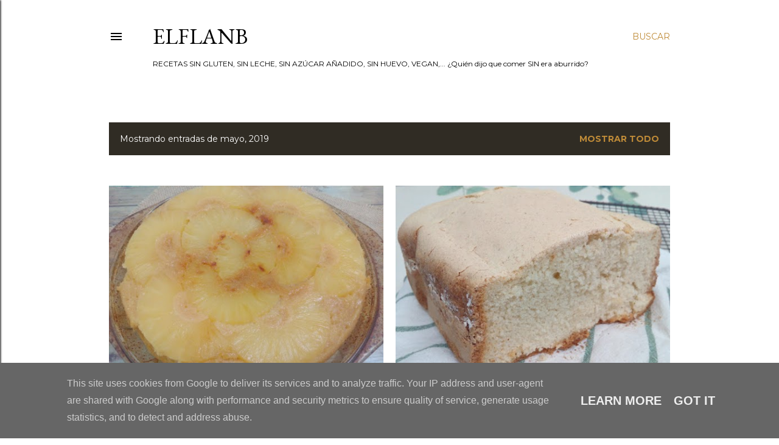

--- FILE ---
content_type: text/html; charset=UTF-8
request_url: https://www.elflanb.es/2019/05/
body_size: 25906
content:
<!DOCTYPE html>
<html dir='ltr' lang='es' xmlns='http://www.w3.org/1999/xhtml' xmlns:b='http://www.google.com/2005/gml/b' xmlns:data='http://www.google.com/2005/gml/data' xmlns:expr='http://www.google.com/2005/gml/expr'>
<head>
<!-- Google tag (gtag.js) ETIQUETA GOOGLE ANALYTICS 4-->
<script async='async' src='https://www.googletagmanager.com/gtag/js?id=UA-108105813-1'></script>
<script>
  window.dataLayer = window.dataLayer || [];
  function gtag(){dataLayer.push(arguments);}
  gtag('js', new Date());

  gtag('config', 'UA-108105813-1');
</script>
<meta content='width=device-width, initial-scale=1' name='viewport'/>
<title>ElFlanB</title>
<meta content='text/html; charset=UTF-8' http-equiv='Content-Type'/>
<!-- Chrome, Firefox OS and Opera -->
<meta content='#ffffff' name='theme-color'/>
<!-- Windows Phone -->
<meta content='#ffffff' name='msapplication-navbutton-color'/>
<meta content='blogger' name='generator'/>
<link href='https://www.elflanb.es/favicon.ico' rel='icon' type='image/x-icon'/>
<link href='https://www.elflanb.es/2019/05/' rel='canonical'/>
<link rel="alternate" type="application/atom+xml" title="ElFlanB - Atom" href="https://www.elflanb.es/feeds/posts/default" />
<link rel="alternate" type="application/rss+xml" title="ElFlanB - RSS" href="https://www.elflanb.es/feeds/posts/default?alt=rss" />
<link rel="service.post" type="application/atom+xml" title="ElFlanB - Atom" href="https://www.blogger.com/feeds/5057419622340644682/posts/default" />
<!--Can't find substitution for tag [blog.ieCssRetrofitLinks]-->
<meta content='recetas sin gluten, sin leche, sin azúcar añadido, comida vegana y vegetariana, vegan food, recetas sanas, fáciles y rápidas' name='description'/>
<meta content='https://www.elflanb.es/2019/05/' property='og:url'/>
<meta content='ElFlanB' property='og:title'/>
<meta content='recetas sin gluten, sin leche, sin azúcar añadido, comida vegana y vegetariana, vegan food, recetas sanas, fáciles y rápidas' property='og:description'/>
<meta content='https://blogger.googleusercontent.com/img/b/R29vZ2xl/AVvXsEi5kp3VKGW39WEShzYa5LcPyeBGxP2KD1dg9AiCGzJkmRQY1zqOeqITlIkY5RYbCy1EhoDZRhOVtHU3eCiHrgZFUhAyVj2639aL62tCQ8VvDOPgJXrxse7bfYJYGITE0dAiR8Dg3u1lfjfO/w1200-h630-p-k-no-nu/ElFlanB_TartaInvertidaDePi%25C3%25B1a.jpeg' property='og:image'/>
<meta content='https://blogger.googleusercontent.com/img/b/R29vZ2xl/AVvXsEgNkF6RFZX0c6dqRyw-AkouW8I6srcd6zSPZm7Y06XOB6j4JCv-RbhHkn5Qz6BM8NyozGt8vOTKSdRKcccCJvIXb7i3VEwMjmtJu2nO0VJ1u8RlAFttCVttPXim-xqEoA8v99WUBggPwQpC/w1200-h630-p-k-no-nu/ElFlanB_PanMoldeEnPanificadora.jpeg' property='og:image'/>
<meta content='https://blogger.googleusercontent.com/img/b/R29vZ2xl/AVvXsEh-JThahmD3vaHX9fTzeZDEQOm9BY1-0RkOJQBseWKttJpaxXasvlpRmQDU2ype4HFRKVeEZXP6zelACnXm2DIBL5uBTknfs1M08CfAhI39TgajVT_o10Rn35meRSk3W2rcveoSWscEJkVb/w1200-h630-p-k-no-nu/ElFlanB_DonutsZanahoriaYChoco.jpeg' property='og:image'/>
<meta content='https://blogger.googleusercontent.com/img/b/R29vZ2xl/AVvXsEjDOREuGRODb8wIzlPcmyyOX_hA18TxaThftAHi60C68kKjLEMGTAzZH6Wth8-ezVBcYaslDASw02psUbtyYF0IoPFxX-V6QJLY5Fn38qkE0AFRtZG6Y9YKc1AE26sHmft_xhyLLFzP71Kv/w1200-h630-p-k-no-nu/ElFlanB_PanDeLimon.jpeg' property='og:image'/>
<style type='text/css'>@font-face{font-family:'EB Garamond';font-style:normal;font-weight:400;font-display:swap;src:url(//fonts.gstatic.com/s/ebgaramond/v32/SlGDmQSNjdsmc35JDF1K5E55YMjF_7DPuGi-6_RkCY9_WamXgHlIbvw.woff2)format('woff2');unicode-range:U+0460-052F,U+1C80-1C8A,U+20B4,U+2DE0-2DFF,U+A640-A69F,U+FE2E-FE2F;}@font-face{font-family:'EB Garamond';font-style:normal;font-weight:400;font-display:swap;src:url(//fonts.gstatic.com/s/ebgaramond/v32/SlGDmQSNjdsmc35JDF1K5E55YMjF_7DPuGi-6_RkAI9_WamXgHlIbvw.woff2)format('woff2');unicode-range:U+0301,U+0400-045F,U+0490-0491,U+04B0-04B1,U+2116;}@font-face{font-family:'EB Garamond';font-style:normal;font-weight:400;font-display:swap;src:url(//fonts.gstatic.com/s/ebgaramond/v32/SlGDmQSNjdsmc35JDF1K5E55YMjF_7DPuGi-6_RkCI9_WamXgHlIbvw.woff2)format('woff2');unicode-range:U+1F00-1FFF;}@font-face{font-family:'EB Garamond';font-style:normal;font-weight:400;font-display:swap;src:url(//fonts.gstatic.com/s/ebgaramond/v32/SlGDmQSNjdsmc35JDF1K5E55YMjF_7DPuGi-6_RkB49_WamXgHlIbvw.woff2)format('woff2');unicode-range:U+0370-0377,U+037A-037F,U+0384-038A,U+038C,U+038E-03A1,U+03A3-03FF;}@font-face{font-family:'EB Garamond';font-style:normal;font-weight:400;font-display:swap;src:url(//fonts.gstatic.com/s/ebgaramond/v32/SlGDmQSNjdsmc35JDF1K5E55YMjF_7DPuGi-6_RkC49_WamXgHlIbvw.woff2)format('woff2');unicode-range:U+0102-0103,U+0110-0111,U+0128-0129,U+0168-0169,U+01A0-01A1,U+01AF-01B0,U+0300-0301,U+0303-0304,U+0308-0309,U+0323,U+0329,U+1EA0-1EF9,U+20AB;}@font-face{font-family:'EB Garamond';font-style:normal;font-weight:400;font-display:swap;src:url(//fonts.gstatic.com/s/ebgaramond/v32/SlGDmQSNjdsmc35JDF1K5E55YMjF_7DPuGi-6_RkCo9_WamXgHlIbvw.woff2)format('woff2');unicode-range:U+0100-02BA,U+02BD-02C5,U+02C7-02CC,U+02CE-02D7,U+02DD-02FF,U+0304,U+0308,U+0329,U+1D00-1DBF,U+1E00-1E9F,U+1EF2-1EFF,U+2020,U+20A0-20AB,U+20AD-20C0,U+2113,U+2C60-2C7F,U+A720-A7FF;}@font-face{font-family:'EB Garamond';font-style:normal;font-weight:400;font-display:swap;src:url(//fonts.gstatic.com/s/ebgaramond/v32/SlGDmQSNjdsmc35JDF1K5E55YMjF_7DPuGi-6_RkBI9_WamXgHlI.woff2)format('woff2');unicode-range:U+0000-00FF,U+0131,U+0152-0153,U+02BB-02BC,U+02C6,U+02DA,U+02DC,U+0304,U+0308,U+0329,U+2000-206F,U+20AC,U+2122,U+2191,U+2193,U+2212,U+2215,U+FEFF,U+FFFD;}@font-face{font-family:'Lato';font-style:normal;font-weight:300;font-display:swap;src:url(//fonts.gstatic.com/s/lato/v25/S6u9w4BMUTPHh7USSwaPGQ3q5d0N7w.woff2)format('woff2');unicode-range:U+0100-02BA,U+02BD-02C5,U+02C7-02CC,U+02CE-02D7,U+02DD-02FF,U+0304,U+0308,U+0329,U+1D00-1DBF,U+1E00-1E9F,U+1EF2-1EFF,U+2020,U+20A0-20AB,U+20AD-20C0,U+2113,U+2C60-2C7F,U+A720-A7FF;}@font-face{font-family:'Lato';font-style:normal;font-weight:300;font-display:swap;src:url(//fonts.gstatic.com/s/lato/v25/S6u9w4BMUTPHh7USSwiPGQ3q5d0.woff2)format('woff2');unicode-range:U+0000-00FF,U+0131,U+0152-0153,U+02BB-02BC,U+02C6,U+02DA,U+02DC,U+0304,U+0308,U+0329,U+2000-206F,U+20AC,U+2122,U+2191,U+2193,U+2212,U+2215,U+FEFF,U+FFFD;}@font-face{font-family:'Lato';font-style:normal;font-weight:400;font-display:swap;src:url(//fonts.gstatic.com/s/lato/v25/S6uyw4BMUTPHjxAwXiWtFCfQ7A.woff2)format('woff2');unicode-range:U+0100-02BA,U+02BD-02C5,U+02C7-02CC,U+02CE-02D7,U+02DD-02FF,U+0304,U+0308,U+0329,U+1D00-1DBF,U+1E00-1E9F,U+1EF2-1EFF,U+2020,U+20A0-20AB,U+20AD-20C0,U+2113,U+2C60-2C7F,U+A720-A7FF;}@font-face{font-family:'Lato';font-style:normal;font-weight:400;font-display:swap;src:url(//fonts.gstatic.com/s/lato/v25/S6uyw4BMUTPHjx4wXiWtFCc.woff2)format('woff2');unicode-range:U+0000-00FF,U+0131,U+0152-0153,U+02BB-02BC,U+02C6,U+02DA,U+02DC,U+0304,U+0308,U+0329,U+2000-206F,U+20AC,U+2122,U+2191,U+2193,U+2212,U+2215,U+FEFF,U+FFFD;}@font-face{font-family:'Lato';font-style:normal;font-weight:700;font-display:swap;src:url(//fonts.gstatic.com/s/lato/v25/S6u9w4BMUTPHh6UVSwaPGQ3q5d0N7w.woff2)format('woff2');unicode-range:U+0100-02BA,U+02BD-02C5,U+02C7-02CC,U+02CE-02D7,U+02DD-02FF,U+0304,U+0308,U+0329,U+1D00-1DBF,U+1E00-1E9F,U+1EF2-1EFF,U+2020,U+20A0-20AB,U+20AD-20C0,U+2113,U+2C60-2C7F,U+A720-A7FF;}@font-face{font-family:'Lato';font-style:normal;font-weight:700;font-display:swap;src:url(//fonts.gstatic.com/s/lato/v25/S6u9w4BMUTPHh6UVSwiPGQ3q5d0.woff2)format('woff2');unicode-range:U+0000-00FF,U+0131,U+0152-0153,U+02BB-02BC,U+02C6,U+02DA,U+02DC,U+0304,U+0308,U+0329,U+2000-206F,U+20AC,U+2122,U+2191,U+2193,U+2212,U+2215,U+FEFF,U+FFFD;}@font-face{font-family:'Lora';font-style:normal;font-weight:400;font-display:swap;src:url(//fonts.gstatic.com/s/lora/v37/0QI6MX1D_JOuGQbT0gvTJPa787weuxJMkq18ndeYxZ2JTg.woff2)format('woff2');unicode-range:U+0460-052F,U+1C80-1C8A,U+20B4,U+2DE0-2DFF,U+A640-A69F,U+FE2E-FE2F;}@font-face{font-family:'Lora';font-style:normal;font-weight:400;font-display:swap;src:url(//fonts.gstatic.com/s/lora/v37/0QI6MX1D_JOuGQbT0gvTJPa787weuxJFkq18ndeYxZ2JTg.woff2)format('woff2');unicode-range:U+0301,U+0400-045F,U+0490-0491,U+04B0-04B1,U+2116;}@font-face{font-family:'Lora';font-style:normal;font-weight:400;font-display:swap;src:url(//fonts.gstatic.com/s/lora/v37/0QI6MX1D_JOuGQbT0gvTJPa787weuxI9kq18ndeYxZ2JTg.woff2)format('woff2');unicode-range:U+0302-0303,U+0305,U+0307-0308,U+0310,U+0312,U+0315,U+031A,U+0326-0327,U+032C,U+032F-0330,U+0332-0333,U+0338,U+033A,U+0346,U+034D,U+0391-03A1,U+03A3-03A9,U+03B1-03C9,U+03D1,U+03D5-03D6,U+03F0-03F1,U+03F4-03F5,U+2016-2017,U+2034-2038,U+203C,U+2040,U+2043,U+2047,U+2050,U+2057,U+205F,U+2070-2071,U+2074-208E,U+2090-209C,U+20D0-20DC,U+20E1,U+20E5-20EF,U+2100-2112,U+2114-2115,U+2117-2121,U+2123-214F,U+2190,U+2192,U+2194-21AE,U+21B0-21E5,U+21F1-21F2,U+21F4-2211,U+2213-2214,U+2216-22FF,U+2308-230B,U+2310,U+2319,U+231C-2321,U+2336-237A,U+237C,U+2395,U+239B-23B7,U+23D0,U+23DC-23E1,U+2474-2475,U+25AF,U+25B3,U+25B7,U+25BD,U+25C1,U+25CA,U+25CC,U+25FB,U+266D-266F,U+27C0-27FF,U+2900-2AFF,U+2B0E-2B11,U+2B30-2B4C,U+2BFE,U+3030,U+FF5B,U+FF5D,U+1D400-1D7FF,U+1EE00-1EEFF;}@font-face{font-family:'Lora';font-style:normal;font-weight:400;font-display:swap;src:url(//fonts.gstatic.com/s/lora/v37/0QI6MX1D_JOuGQbT0gvTJPa787weuxIvkq18ndeYxZ2JTg.woff2)format('woff2');unicode-range:U+0001-000C,U+000E-001F,U+007F-009F,U+20DD-20E0,U+20E2-20E4,U+2150-218F,U+2190,U+2192,U+2194-2199,U+21AF,U+21E6-21F0,U+21F3,U+2218-2219,U+2299,U+22C4-22C6,U+2300-243F,U+2440-244A,U+2460-24FF,U+25A0-27BF,U+2800-28FF,U+2921-2922,U+2981,U+29BF,U+29EB,U+2B00-2BFF,U+4DC0-4DFF,U+FFF9-FFFB,U+10140-1018E,U+10190-1019C,U+101A0,U+101D0-101FD,U+102E0-102FB,U+10E60-10E7E,U+1D2C0-1D2D3,U+1D2E0-1D37F,U+1F000-1F0FF,U+1F100-1F1AD,U+1F1E6-1F1FF,U+1F30D-1F30F,U+1F315,U+1F31C,U+1F31E,U+1F320-1F32C,U+1F336,U+1F378,U+1F37D,U+1F382,U+1F393-1F39F,U+1F3A7-1F3A8,U+1F3AC-1F3AF,U+1F3C2,U+1F3C4-1F3C6,U+1F3CA-1F3CE,U+1F3D4-1F3E0,U+1F3ED,U+1F3F1-1F3F3,U+1F3F5-1F3F7,U+1F408,U+1F415,U+1F41F,U+1F426,U+1F43F,U+1F441-1F442,U+1F444,U+1F446-1F449,U+1F44C-1F44E,U+1F453,U+1F46A,U+1F47D,U+1F4A3,U+1F4B0,U+1F4B3,U+1F4B9,U+1F4BB,U+1F4BF,U+1F4C8-1F4CB,U+1F4D6,U+1F4DA,U+1F4DF,U+1F4E3-1F4E6,U+1F4EA-1F4ED,U+1F4F7,U+1F4F9-1F4FB,U+1F4FD-1F4FE,U+1F503,U+1F507-1F50B,U+1F50D,U+1F512-1F513,U+1F53E-1F54A,U+1F54F-1F5FA,U+1F610,U+1F650-1F67F,U+1F687,U+1F68D,U+1F691,U+1F694,U+1F698,U+1F6AD,U+1F6B2,U+1F6B9-1F6BA,U+1F6BC,U+1F6C6-1F6CF,U+1F6D3-1F6D7,U+1F6E0-1F6EA,U+1F6F0-1F6F3,U+1F6F7-1F6FC,U+1F700-1F7FF,U+1F800-1F80B,U+1F810-1F847,U+1F850-1F859,U+1F860-1F887,U+1F890-1F8AD,U+1F8B0-1F8BB,U+1F8C0-1F8C1,U+1F900-1F90B,U+1F93B,U+1F946,U+1F984,U+1F996,U+1F9E9,U+1FA00-1FA6F,U+1FA70-1FA7C,U+1FA80-1FA89,U+1FA8F-1FAC6,U+1FACE-1FADC,U+1FADF-1FAE9,U+1FAF0-1FAF8,U+1FB00-1FBFF;}@font-face{font-family:'Lora';font-style:normal;font-weight:400;font-display:swap;src:url(//fonts.gstatic.com/s/lora/v37/0QI6MX1D_JOuGQbT0gvTJPa787weuxJOkq18ndeYxZ2JTg.woff2)format('woff2');unicode-range:U+0102-0103,U+0110-0111,U+0128-0129,U+0168-0169,U+01A0-01A1,U+01AF-01B0,U+0300-0301,U+0303-0304,U+0308-0309,U+0323,U+0329,U+1EA0-1EF9,U+20AB;}@font-face{font-family:'Lora';font-style:normal;font-weight:400;font-display:swap;src:url(//fonts.gstatic.com/s/lora/v37/0QI6MX1D_JOuGQbT0gvTJPa787weuxJPkq18ndeYxZ2JTg.woff2)format('woff2');unicode-range:U+0100-02BA,U+02BD-02C5,U+02C7-02CC,U+02CE-02D7,U+02DD-02FF,U+0304,U+0308,U+0329,U+1D00-1DBF,U+1E00-1E9F,U+1EF2-1EFF,U+2020,U+20A0-20AB,U+20AD-20C0,U+2113,U+2C60-2C7F,U+A720-A7FF;}@font-face{font-family:'Lora';font-style:normal;font-weight:400;font-display:swap;src:url(//fonts.gstatic.com/s/lora/v37/0QI6MX1D_JOuGQbT0gvTJPa787weuxJBkq18ndeYxZ0.woff2)format('woff2');unicode-range:U+0000-00FF,U+0131,U+0152-0153,U+02BB-02BC,U+02C6,U+02DA,U+02DC,U+0304,U+0308,U+0329,U+2000-206F,U+20AC,U+2122,U+2191,U+2193,U+2212,U+2215,U+FEFF,U+FFFD;}@font-face{font-family:'Montserrat';font-style:normal;font-weight:400;font-display:swap;src:url(//fonts.gstatic.com/s/montserrat/v31/JTUSjIg1_i6t8kCHKm459WRhyyTh89ZNpQ.woff2)format('woff2');unicode-range:U+0460-052F,U+1C80-1C8A,U+20B4,U+2DE0-2DFF,U+A640-A69F,U+FE2E-FE2F;}@font-face{font-family:'Montserrat';font-style:normal;font-weight:400;font-display:swap;src:url(//fonts.gstatic.com/s/montserrat/v31/JTUSjIg1_i6t8kCHKm459W1hyyTh89ZNpQ.woff2)format('woff2');unicode-range:U+0301,U+0400-045F,U+0490-0491,U+04B0-04B1,U+2116;}@font-face{font-family:'Montserrat';font-style:normal;font-weight:400;font-display:swap;src:url(//fonts.gstatic.com/s/montserrat/v31/JTUSjIg1_i6t8kCHKm459WZhyyTh89ZNpQ.woff2)format('woff2');unicode-range:U+0102-0103,U+0110-0111,U+0128-0129,U+0168-0169,U+01A0-01A1,U+01AF-01B0,U+0300-0301,U+0303-0304,U+0308-0309,U+0323,U+0329,U+1EA0-1EF9,U+20AB;}@font-face{font-family:'Montserrat';font-style:normal;font-weight:400;font-display:swap;src:url(//fonts.gstatic.com/s/montserrat/v31/JTUSjIg1_i6t8kCHKm459WdhyyTh89ZNpQ.woff2)format('woff2');unicode-range:U+0100-02BA,U+02BD-02C5,U+02C7-02CC,U+02CE-02D7,U+02DD-02FF,U+0304,U+0308,U+0329,U+1D00-1DBF,U+1E00-1E9F,U+1EF2-1EFF,U+2020,U+20A0-20AB,U+20AD-20C0,U+2113,U+2C60-2C7F,U+A720-A7FF;}@font-face{font-family:'Montserrat';font-style:normal;font-weight:400;font-display:swap;src:url(//fonts.gstatic.com/s/montserrat/v31/JTUSjIg1_i6t8kCHKm459WlhyyTh89Y.woff2)format('woff2');unicode-range:U+0000-00FF,U+0131,U+0152-0153,U+02BB-02BC,U+02C6,U+02DA,U+02DC,U+0304,U+0308,U+0329,U+2000-206F,U+20AC,U+2122,U+2191,U+2193,U+2212,U+2215,U+FEFF,U+FFFD;}@font-face{font-family:'Montserrat';font-style:normal;font-weight:700;font-display:swap;src:url(//fonts.gstatic.com/s/montserrat/v31/JTUSjIg1_i6t8kCHKm459WRhyyTh89ZNpQ.woff2)format('woff2');unicode-range:U+0460-052F,U+1C80-1C8A,U+20B4,U+2DE0-2DFF,U+A640-A69F,U+FE2E-FE2F;}@font-face{font-family:'Montserrat';font-style:normal;font-weight:700;font-display:swap;src:url(//fonts.gstatic.com/s/montserrat/v31/JTUSjIg1_i6t8kCHKm459W1hyyTh89ZNpQ.woff2)format('woff2');unicode-range:U+0301,U+0400-045F,U+0490-0491,U+04B0-04B1,U+2116;}@font-face{font-family:'Montserrat';font-style:normal;font-weight:700;font-display:swap;src:url(//fonts.gstatic.com/s/montserrat/v31/JTUSjIg1_i6t8kCHKm459WZhyyTh89ZNpQ.woff2)format('woff2');unicode-range:U+0102-0103,U+0110-0111,U+0128-0129,U+0168-0169,U+01A0-01A1,U+01AF-01B0,U+0300-0301,U+0303-0304,U+0308-0309,U+0323,U+0329,U+1EA0-1EF9,U+20AB;}@font-face{font-family:'Montserrat';font-style:normal;font-weight:700;font-display:swap;src:url(//fonts.gstatic.com/s/montserrat/v31/JTUSjIg1_i6t8kCHKm459WdhyyTh89ZNpQ.woff2)format('woff2');unicode-range:U+0100-02BA,U+02BD-02C5,U+02C7-02CC,U+02CE-02D7,U+02DD-02FF,U+0304,U+0308,U+0329,U+1D00-1DBF,U+1E00-1E9F,U+1EF2-1EFF,U+2020,U+20A0-20AB,U+20AD-20C0,U+2113,U+2C60-2C7F,U+A720-A7FF;}@font-face{font-family:'Montserrat';font-style:normal;font-weight:700;font-display:swap;src:url(//fonts.gstatic.com/s/montserrat/v31/JTUSjIg1_i6t8kCHKm459WlhyyTh89Y.woff2)format('woff2');unicode-range:U+0000-00FF,U+0131,U+0152-0153,U+02BB-02BC,U+02C6,U+02DA,U+02DC,U+0304,U+0308,U+0329,U+2000-206F,U+20AC,U+2122,U+2191,U+2193,U+2212,U+2215,U+FEFF,U+FFFD;}</style>
<style id='page-skin-1' type='text/css'><!--
/*! normalize.css v3.0.1 | MIT License | git.io/normalize */html{font-family:sans-serif;-ms-text-size-adjust:100%;-webkit-text-size-adjust:100%}body{margin:0}article,aside,details,figcaption,figure,footer,header,hgroup,main,nav,section,summary{display:block}audio,canvas,progress,video{display:inline-block;vertical-align:baseline}audio:not([controls]){display:none;height:0}[hidden],template{display:none}a{background:transparent}a:active,a:hover{outline:0}abbr[title]{border-bottom:1px dotted}b,strong{font-weight:bold}dfn{font-style:italic}h1{font-size:2em;margin:.67em 0}mark{background:#ff0;color:#000}small{font-size:80%}sub,sup{font-size:75%;line-height:0;position:relative;vertical-align:baseline}sup{top:-0.5em}sub{bottom:-0.25em}img{border:0}svg:not(:root){overflow:hidden}figure{margin:1em 40px}hr{-moz-box-sizing:content-box;box-sizing:content-box;height:0}pre{overflow:auto}code,kbd,pre,samp{font-family:monospace,monospace;font-size:1em}button,input,optgroup,select,textarea{color:inherit;font:inherit;margin:0}button{overflow:visible}button,select{text-transform:none}button,html input[type="button"],input[type="reset"],input[type="submit"]{-webkit-appearance:button;cursor:pointer}button[disabled],html input[disabled]{cursor:default}button::-moz-focus-inner,input::-moz-focus-inner{border:0;padding:0}input{line-height:normal}input[type="checkbox"],input[type="radio"]{box-sizing:border-box;padding:0}input[type="number"]::-webkit-inner-spin-button,input[type="number"]::-webkit-outer-spin-button{height:auto}input[type="search"]{-webkit-appearance:textfield;-moz-box-sizing:content-box;-webkit-box-sizing:content-box;box-sizing:content-box}input[type="search"]::-webkit-search-cancel-button,input[type="search"]::-webkit-search-decoration{-webkit-appearance:none}fieldset{border:1px solid #c0c0c0;margin:0 2px;padding:.35em .625em .75em}legend{border:0;padding:0}textarea{overflow:auto}optgroup{font-weight:bold}table{border-collapse:collapse;border-spacing:0}td,th{padding:0}
/*!************************************************
* Blogger Template Style
* Name: Soho
**************************************************/
body{
overflow-wrap:break-word;
word-break:break-word;
word-wrap:break-word
}
.hidden{
display:none
}
.invisible{
visibility:hidden
}
.container::after,.float-container::after{
clear:both;
content:"";
display:table
}
.clearboth{
clear:both
}
#comments .comment .comment-actions,.subscribe-popup .FollowByEmail .follow-by-email-submit{
background:0 0;
border:0;
box-shadow:none;
color:#bf8b38;
cursor:pointer;
font-size:14px;
font-weight:700;
outline:0;
text-decoration:none;
text-transform:uppercase;
width:auto
}
.dim-overlay{
background-color:rgba(0,0,0,.54);
height:100vh;
left:0;
position:fixed;
top:0;
width:100%
}
#sharing-dim-overlay{
background-color:transparent
}
input::-ms-clear{
display:none
}
.blogger-logo,.svg-icon-24.blogger-logo{
fill:#ff9800;
opacity:1
}
.loading-spinner-large{
-webkit-animation:mspin-rotate 1.568s infinite linear;
animation:mspin-rotate 1.568s infinite linear;
height:48px;
overflow:hidden;
position:absolute;
width:48px;
z-index:200
}
.loading-spinner-large>div{
-webkit-animation:mspin-revrot 5332ms infinite steps(4);
animation:mspin-revrot 5332ms infinite steps(4)
}
.loading-spinner-large>div>div{
-webkit-animation:mspin-singlecolor-large-film 1333ms infinite steps(81);
animation:mspin-singlecolor-large-film 1333ms infinite steps(81);
background-size:100%;
height:48px;
width:3888px
}
.mspin-black-large>div>div,.mspin-grey_54-large>div>div{
background-image:url(https://www.blogblog.com/indie/mspin_black_large.svg)
}
.mspin-white-large>div>div{
background-image:url(https://www.blogblog.com/indie/mspin_white_large.svg)
}
.mspin-grey_54-large{
opacity:.54
}
@-webkit-keyframes mspin-singlecolor-large-film{
from{
-webkit-transform:translateX(0);
transform:translateX(0)
}
to{
-webkit-transform:translateX(-3888px);
transform:translateX(-3888px)
}
}
@keyframes mspin-singlecolor-large-film{
from{
-webkit-transform:translateX(0);
transform:translateX(0)
}
to{
-webkit-transform:translateX(-3888px);
transform:translateX(-3888px)
}
}
@-webkit-keyframes mspin-rotate{
from{
-webkit-transform:rotate(0);
transform:rotate(0)
}
to{
-webkit-transform:rotate(360deg);
transform:rotate(360deg)
}
}
@keyframes mspin-rotate{
from{
-webkit-transform:rotate(0);
transform:rotate(0)
}
to{
-webkit-transform:rotate(360deg);
transform:rotate(360deg)
}
}
@-webkit-keyframes mspin-revrot{
from{
-webkit-transform:rotate(0);
transform:rotate(0)
}
to{
-webkit-transform:rotate(-360deg);
transform:rotate(-360deg)
}
}
@keyframes mspin-revrot{
from{
-webkit-transform:rotate(0);
transform:rotate(0)
}
to{
-webkit-transform:rotate(-360deg);
transform:rotate(-360deg)
}
}
.skip-navigation{
background-color:#fff;
box-sizing:border-box;
color:#000;
display:block;
height:0;
left:0;
line-height:50px;
overflow:hidden;
padding-top:0;
position:fixed;
text-align:center;
top:0;
-webkit-transition:box-shadow .3s,height .3s,padding-top .3s;
transition:box-shadow .3s,height .3s,padding-top .3s;
width:100%;
z-index:900
}
.skip-navigation:focus{
box-shadow:0 4px 5px 0 rgba(0,0,0,.14),0 1px 10px 0 rgba(0,0,0,.12),0 2px 4px -1px rgba(0,0,0,.2);
height:50px
}
#main{
outline:0
}
.main-heading{
position:absolute;
clip:rect(1px,1px,1px,1px);
padding:0;
border:0;
height:1px;
width:1px;
overflow:hidden
}
.Attribution{
margin-top:1em;
text-align:center
}
.Attribution .blogger img,.Attribution .blogger svg{
vertical-align:bottom
}
.Attribution .blogger img{
margin-right:.5em
}
.Attribution div{
line-height:24px;
margin-top:.5em
}
.Attribution .copyright,.Attribution .image-attribution{
font-size:.7em;
margin-top:1.5em
}
.BLOG_mobile_video_class{
display:none
}
.bg-photo{
background-attachment:scroll!important
}
body .CSS_LIGHTBOX{
z-index:900
}
.extendable .show-less,.extendable .show-more{
border-color:#bf8b38;
color:#bf8b38;
margin-top:8px
}
.extendable .show-less.hidden,.extendable .show-more.hidden{
display:none
}
.inline-ad{
display:none;
max-width:100%;
overflow:hidden
}
.adsbygoogle{
display:block
}
#cookieChoiceInfo{
bottom:0;
top:auto
}
iframe.b-hbp-video{
border:0
}
.post-body img{
max-width:100%
}
.post-body iframe{
max-width:100%
}
.post-body a[imageanchor="1"]{
display:inline-block
}
.byline{
margin-right:1em
}
.byline:last-child{
margin-right:0
}
.link-copied-dialog{
max-width:520px;
outline:0
}
.link-copied-dialog .modal-dialog-buttons{
margin-top:8px
}
.link-copied-dialog .goog-buttonset-default{
background:0 0;
border:0
}
.link-copied-dialog .goog-buttonset-default:focus{
outline:0
}
.paging-control-container{
margin-bottom:16px
}
.paging-control-container .paging-control{
display:inline-block
}
.paging-control-container .comment-range-text::after,.paging-control-container .paging-control{
color:#bf8b38
}
.paging-control-container .comment-range-text,.paging-control-container .paging-control{
margin-right:8px
}
.paging-control-container .comment-range-text::after,.paging-control-container .paging-control::after{
content:"\b7";
cursor:default;
padding-left:8px;
pointer-events:none
}
.paging-control-container .comment-range-text:last-child::after,.paging-control-container .paging-control:last-child::after{
content:none
}
.byline.reactions iframe{
height:20px
}
.b-notification{
color:#000;
background-color:#fff;
border-bottom:solid 1px #000;
box-sizing:border-box;
padding:16px 32px;
text-align:center
}
.b-notification.visible{
-webkit-transition:margin-top .3s cubic-bezier(.4,0,.2,1);
transition:margin-top .3s cubic-bezier(.4,0,.2,1)
}
.b-notification.invisible{
position:absolute
}
.b-notification-close{
position:absolute;
right:8px;
top:8px
}
.no-posts-message{
line-height:40px;
text-align:center
}
@media screen and (max-width:1162px){
body.item-view .post-body a[imageanchor="1"][style*="float: left;"],body.item-view .post-body a[imageanchor="1"][style*="float: right;"]{
float:none!important;
clear:none!important
}
body.item-view .post-body a[imageanchor="1"] img{
display:block;
height:auto;
margin:0 auto
}
body.item-view .post-body>.separator:first-child>a[imageanchor="1"]:first-child{
margin-top:20px
}
.post-body a[imageanchor]{
display:block
}
body.item-view .post-body a[imageanchor="1"]{
margin-left:0!important;
margin-right:0!important
}
body.item-view .post-body a[imageanchor="1"]+a[imageanchor="1"]{
margin-top:16px
}
}
.item-control{
display:none
}
#comments{
border-top:1px dashed rgba(0,0,0,.54);
margin-top:20px;
padding:20px
}
#comments .comment-thread ol{
margin:0;
padding-left:0;
padding-left:0
}
#comments .comment .comment-replybox-single,#comments .comment-thread .comment-replies{
margin-left:60px
}
#comments .comment-thread .thread-count{
display:none
}
#comments .comment{
list-style-type:none;
padding:0 0 30px;
position:relative
}
#comments .comment .comment{
padding-bottom:8px
}
.comment .avatar-image-container{
position:absolute
}
.comment .avatar-image-container img{
border-radius:50%
}
.avatar-image-container svg,.comment .avatar-image-container .avatar-icon{
border-radius:50%;
border:solid 1px #000000;
box-sizing:border-box;
fill:#000000;
height:35px;
margin:0;
padding:7px;
width:35px
}
.comment .comment-block{
margin-top:10px;
margin-left:60px;
padding-bottom:0
}
#comments .comment-author-header-wrapper{
margin-left:40px
}
#comments .comment .thread-expanded .comment-block{
padding-bottom:20px
}
#comments .comment .comment-header .user,#comments .comment .comment-header .user a{
color:#000000;
font-style:normal;
font-weight:700
}
#comments .comment .comment-actions{
bottom:0;
margin-bottom:15px;
position:absolute
}
#comments .comment .comment-actions>*{
margin-right:8px
}
#comments .comment .comment-header .datetime{
bottom:0;
color:#000000;
display:inline-block;
font-size:13px;
font-style:italic;
margin-left:8px
}
#comments .comment .comment-footer .comment-timestamp a,#comments .comment .comment-header .datetime a{
color:#000000
}
#comments .comment .comment-content,.comment .comment-body{
margin-top:12px;
word-break:break-word
}
.comment-body{
margin-bottom:12px
}
#comments.embed[data-num-comments="0"]{
border:0;
margin-top:0;
padding-top:0
}
#comments.embed[data-num-comments="0"] #comment-post-message,#comments.embed[data-num-comments="0"] div.comment-form>p,#comments.embed[data-num-comments="0"] p.comment-footer{
display:none
}
#comment-editor-src{
display:none
}
.comments .comments-content .loadmore.loaded{
max-height:0;
opacity:0;
overflow:hidden
}
.extendable .remaining-items{
height:0;
overflow:hidden;
-webkit-transition:height .3s cubic-bezier(.4,0,.2,1);
transition:height .3s cubic-bezier(.4,0,.2,1)
}
.extendable .remaining-items.expanded{
height:auto
}
.svg-icon-24,.svg-icon-24-button{
cursor:pointer;
height:24px;
width:24px;
min-width:24px
}
.touch-icon{
margin:-12px;
padding:12px
}
.touch-icon:active,.touch-icon:focus{
background-color:rgba(153,153,153,.4);
border-radius:50%
}
svg:not(:root).touch-icon{
overflow:visible
}
html[dir=rtl] .rtl-reversible-icon{
-webkit-transform:scaleX(-1);
-ms-transform:scaleX(-1);
transform:scaleX(-1)
}
.svg-icon-24-button,.touch-icon-button{
background:0 0;
border:0;
margin:0;
outline:0;
padding:0
}
.touch-icon-button .touch-icon:active,.touch-icon-button .touch-icon:focus{
background-color:transparent
}
.touch-icon-button:active .touch-icon,.touch-icon-button:focus .touch-icon{
background-color:rgba(153,153,153,.4);
border-radius:50%
}
.Profile .default-avatar-wrapper .avatar-icon{
border-radius:50%;
border:solid 1px #000000;
box-sizing:border-box;
fill:#000000;
margin:0
}
.Profile .individual .default-avatar-wrapper .avatar-icon{
padding:25px
}
.Profile .individual .avatar-icon,.Profile .individual .profile-img{
height:120px;
width:120px
}
.Profile .team .default-avatar-wrapper .avatar-icon{
padding:8px
}
.Profile .team .avatar-icon,.Profile .team .default-avatar-wrapper,.Profile .team .profile-img{
height:40px;
width:40px
}
.snippet-container{
margin:0;
position:relative;
overflow:hidden
}
.snippet-fade{
bottom:0;
box-sizing:border-box;
position:absolute;
width:96px
}
.snippet-fade{
right:0
}
.snippet-fade:after{
content:"\2026"
}
.snippet-fade:after{
float:right
}
.centered-top-container.sticky{
left:0;
position:fixed;
right:0;
top:0;
width:auto;
z-index:50;
-webkit-transition-property:opacity,-webkit-transform;
transition-property:opacity,-webkit-transform;
transition-property:transform,opacity;
transition-property:transform,opacity,-webkit-transform;
-webkit-transition-duration:.2s;
transition-duration:.2s;
-webkit-transition-timing-function:cubic-bezier(.4,0,.2,1);
transition-timing-function:cubic-bezier(.4,0,.2,1)
}
.centered-top-placeholder{
display:none
}
.collapsed-header .centered-top-placeholder{
display:block
}
.centered-top-container .Header .replaced h1,.centered-top-placeholder .Header .replaced h1{
display:none
}
.centered-top-container.sticky .Header .replaced h1{
display:block
}
.centered-top-container.sticky .Header .header-widget{
background:0 0
}
.centered-top-container.sticky .Header .header-image-wrapper{
display:none
}
.centered-top-container img,.centered-top-placeholder img{
max-width:100%
}
.collapsible{
-webkit-transition:height .3s cubic-bezier(.4,0,.2,1);
transition:height .3s cubic-bezier(.4,0,.2,1)
}
.collapsible,.collapsible>summary{
display:block;
overflow:hidden
}
.collapsible>:not(summary){
display:none
}
.collapsible[open]>:not(summary){
display:block
}
.collapsible:focus,.collapsible>summary:focus{
outline:0
}
.collapsible>summary{
cursor:pointer;
display:block;
padding:0
}
.collapsible:focus>summary,.collapsible>summary:focus{
background-color:transparent
}
.collapsible>summary::-webkit-details-marker{
display:none
}
.collapsible-title{
-webkit-box-align:center;
-webkit-align-items:center;
-ms-flex-align:center;
align-items:center;
display:-webkit-box;
display:-webkit-flex;
display:-ms-flexbox;
display:flex
}
.collapsible-title .title{
-webkit-box-flex:1;
-webkit-flex:1 1 auto;
-ms-flex:1 1 auto;
flex:1 1 auto;
-webkit-box-ordinal-group:1;
-webkit-order:0;
-ms-flex-order:0;
order:0;
overflow:hidden;
text-overflow:ellipsis;
white-space:nowrap
}
.collapsible-title .chevron-down,.collapsible[open] .collapsible-title .chevron-up{
display:block
}
.collapsible-title .chevron-up,.collapsible[open] .collapsible-title .chevron-down{
display:none
}
.flat-button{
cursor:pointer;
display:inline-block;
font-weight:700;
text-transform:uppercase;
border-radius:2px;
padding:8px;
margin:-8px
}
.flat-icon-button{
background:0 0;
border:0;
margin:0;
outline:0;
padding:0;
margin:-12px;
padding:12px;
cursor:pointer;
box-sizing:content-box;
display:inline-block;
line-height:0
}
.flat-icon-button,.flat-icon-button .splash-wrapper{
border-radius:50%
}
.flat-icon-button .splash.animate{
-webkit-animation-duration:.3s;
animation-duration:.3s
}
.overflowable-container{
max-height:28px;
overflow:hidden;
position:relative
}
.overflow-button{
cursor:pointer
}
#overflowable-dim-overlay{
background:0 0
}
.overflow-popup{
box-shadow:0 2px 2px 0 rgba(0,0,0,.14),0 3px 1px -2px rgba(0,0,0,.2),0 1px 5px 0 rgba(0,0,0,.12);
background-color:#ffffff;
left:0;
max-width:calc(100% - 32px);
position:absolute;
top:0;
visibility:hidden;
z-index:101
}
.overflow-popup ul{
list-style:none
}
.overflow-popup .tabs li,.overflow-popup li{
display:block;
height:auto
}
.overflow-popup .tabs li{
padding-left:0;
padding-right:0
}
.overflow-button.hidden,.overflow-popup .tabs li.hidden,.overflow-popup li.hidden{
display:none
}
.search{
display:-webkit-box;
display:-webkit-flex;
display:-ms-flexbox;
display:flex;
line-height:24px;
width:24px
}
.search.focused{
width:100%
}
.search.focused .section{
width:100%
}
.search form{
z-index:101
}
.search h3{
display:none
}
.search form{
display:-webkit-box;
display:-webkit-flex;
display:-ms-flexbox;
display:flex;
-webkit-box-flex:1;
-webkit-flex:1 0 0;
-ms-flex:1 0 0px;
flex:1 0 0;
border-bottom:solid 1px transparent;
padding-bottom:8px
}
.search form>*{
display:none
}
.search.focused form>*{
display:block
}
.search .search-input label{
display:none
}
.centered-top-placeholder.cloned .search form{
z-index:30
}
.search.focused form{
border-color:#000000;
position:relative;
width:auto
}
.collapsed-header .centered-top-container .search.focused form{
border-bottom-color:transparent
}
.search-expand{
-webkit-box-flex:0;
-webkit-flex:0 0 auto;
-ms-flex:0 0 auto;
flex:0 0 auto
}
.search-expand-text{
display:none
}
.search-close{
display:inline;
vertical-align:middle
}
.search-input{
-webkit-box-flex:1;
-webkit-flex:1 0 1px;
-ms-flex:1 0 1px;
flex:1 0 1px
}
.search-input input{
background:0 0;
border:0;
box-sizing:border-box;
color:#000000;
display:inline-block;
outline:0;
width:calc(100% - 48px)
}
.search-input input.no-cursor{
color:transparent;
text-shadow:0 0 0 #000000
}
.collapsed-header .centered-top-container .search-action,.collapsed-header .centered-top-container .search-input input{
color:#000000
}
.collapsed-header .centered-top-container .search-input input.no-cursor{
color:transparent;
text-shadow:0 0 0 #000000
}
.collapsed-header .centered-top-container .search-input input.no-cursor:focus,.search-input input.no-cursor:focus{
outline:0
}
.search-focused>*{
visibility:hidden
}
.search-focused .search,.search-focused .search-icon{
visibility:visible
}
.search.focused .search-action{
display:block
}
.search.focused .search-action:disabled{
opacity:.3
}
.widget.Sharing .sharing-button{
display:none
}
.widget.Sharing .sharing-buttons li{
padding:0
}
.widget.Sharing .sharing-buttons li span{
display:none
}
.post-share-buttons{
position:relative
}
.centered-bottom .share-buttons .svg-icon-24,.share-buttons .svg-icon-24{
fill:#000000
}
.sharing-open.touch-icon-button:active .touch-icon,.sharing-open.touch-icon-button:focus .touch-icon{
background-color:transparent
}
.share-buttons{
background-color:#ffffff;
border-radius:2px;
box-shadow:0 2px 2px 0 rgba(0,0,0,.14),0 3px 1px -2px rgba(0,0,0,.2),0 1px 5px 0 rgba(0,0,0,.12);
color:#000000;
list-style:none;
margin:0;
padding:8px 0;
position:absolute;
top:-11px;
min-width:200px;
z-index:101
}
.share-buttons.hidden{
display:none
}
.sharing-button{
background:0 0;
border:0;
margin:0;
outline:0;
padding:0;
cursor:pointer
}
.share-buttons li{
margin:0;
height:48px
}
.share-buttons li:last-child{
margin-bottom:0
}
.share-buttons li .sharing-platform-button{
box-sizing:border-box;
cursor:pointer;
display:block;
height:100%;
margin-bottom:0;
padding:0 16px;
position:relative;
width:100%
}
.share-buttons li .sharing-platform-button:focus,.share-buttons li .sharing-platform-button:hover{
background-color:rgba(128,128,128,.1);
outline:0
}
.share-buttons li svg[class*=" sharing-"],.share-buttons li svg[class^=sharing-]{
position:absolute;
top:10px
}
.share-buttons li span.sharing-platform-button{
position:relative;
top:0
}
.share-buttons li .platform-sharing-text{
display:block;
font-size:16px;
line-height:48px;
white-space:nowrap
}
.share-buttons li .platform-sharing-text{
margin-left:56px
}
.sidebar-container{
background-color:#f7f7f7;
max-width:284px;
overflow-y:auto;
-webkit-transition-property:-webkit-transform;
transition-property:-webkit-transform;
transition-property:transform;
transition-property:transform,-webkit-transform;
-webkit-transition-duration:.3s;
transition-duration:.3s;
-webkit-transition-timing-function:cubic-bezier(0,0,.2,1);
transition-timing-function:cubic-bezier(0,0,.2,1);
width:284px;
z-index:101;
-webkit-overflow-scrolling:touch
}
.sidebar-container .navigation{
line-height:0;
padding:16px
}
.sidebar-container .sidebar-back{
cursor:pointer
}
.sidebar-container .widget{
background:0 0;
margin:0 16px;
padding:16px 0
}
.sidebar-container .widget .title{
color:#000000;
margin:0
}
.sidebar-container .widget ul{
list-style:none;
margin:0;
padding:0
}
.sidebar-container .widget ul ul{
margin-left:1em
}
.sidebar-container .widget li{
font-size:16px;
line-height:normal
}
.sidebar-container .widget+.widget{
border-top:1px dashed #000000
}
.BlogArchive li{
margin:16px 0
}
.BlogArchive li:last-child{
margin-bottom:0
}
.Label li a{
display:inline-block
}
.BlogArchive .post-count,.Label .label-count{
float:right;
margin-left:.25em
}
.BlogArchive .post-count::before,.Label .label-count::before{
content:"("
}
.BlogArchive .post-count::after,.Label .label-count::after{
content:")"
}
.widget.Translate .skiptranslate>div{
display:block!important
}
.widget.Profile .profile-link{
display:-webkit-box;
display:-webkit-flex;
display:-ms-flexbox;
display:flex
}
.widget.Profile .team-member .default-avatar-wrapper,.widget.Profile .team-member .profile-img{
-webkit-box-flex:0;
-webkit-flex:0 0 auto;
-ms-flex:0 0 auto;
flex:0 0 auto;
margin-right:1em
}
.widget.Profile .individual .profile-link{
-webkit-box-orient:vertical;
-webkit-box-direction:normal;
-webkit-flex-direction:column;
-ms-flex-direction:column;
flex-direction:column
}
.widget.Profile .team .profile-link .profile-name{
-webkit-align-self:center;
-ms-flex-item-align:center;
align-self:center;
display:block;
-webkit-box-flex:1;
-webkit-flex:1 1 auto;
-ms-flex:1 1 auto;
flex:1 1 auto
}
.dim-overlay{
background-color:rgba(0,0,0,.54);
z-index:100
}
body.sidebar-visible{
overflow-y:hidden
}
@media screen and (max-width:1439px){
.sidebar-container{
bottom:0;
position:fixed;
top:0;
left:0;
right:auto
}
.sidebar-container.sidebar-invisible{
-webkit-transition-timing-function:cubic-bezier(.4,0,.6,1);
transition-timing-function:cubic-bezier(.4,0,.6,1)
}
html[dir=ltr] .sidebar-container.sidebar-invisible{
-webkit-transform:translateX(-284px);
-ms-transform:translateX(-284px);
transform:translateX(-284px)
}
html[dir=rtl] .sidebar-container.sidebar-invisible{
-webkit-transform:translateX(284px);
-ms-transform:translateX(284px);
transform:translateX(284px)
}
}
@media screen and (min-width:1440px){
.sidebar-container{
position:absolute;
top:0;
left:0;
right:auto
}
.sidebar-container .navigation{
display:none
}
}
.dialog{
box-shadow:0 2px 2px 0 rgba(0,0,0,.14),0 3px 1px -2px rgba(0,0,0,.2),0 1px 5px 0 rgba(0,0,0,.12);
background:#ffffff;
box-sizing:border-box;
color:#000000;
padding:30px;
position:fixed;
text-align:center;
width:calc(100% - 24px);
z-index:101
}
.dialog input[type=email],.dialog input[type=text]{
background-color:transparent;
border:0;
border-bottom:solid 1px rgba(0,0,0,.12);
color:#000000;
display:block;
font-family:EB Garamond, serif;
font-size:16px;
line-height:24px;
margin:auto;
padding-bottom:7px;
outline:0;
text-align:center;
width:100%
}
.dialog input[type=email]::-webkit-input-placeholder,.dialog input[type=text]::-webkit-input-placeholder{
color:#000000
}
.dialog input[type=email]::-moz-placeholder,.dialog input[type=text]::-moz-placeholder{
color:#000000
}
.dialog input[type=email]:-ms-input-placeholder,.dialog input[type=text]:-ms-input-placeholder{
color:#000000
}
.dialog input[type=email]::-ms-input-placeholder,.dialog input[type=text]::-ms-input-placeholder{
color:#000000
}
.dialog input[type=email]::placeholder,.dialog input[type=text]::placeholder{
color:#000000
}
.dialog input[type=email]:focus,.dialog input[type=text]:focus{
border-bottom:solid 2px #bf8b38;
padding-bottom:6px
}
.dialog input.no-cursor{
color:transparent;
text-shadow:0 0 0 #000000
}
.dialog input.no-cursor:focus{
outline:0
}
.dialog input.no-cursor:focus{
outline:0
}
.dialog input[type=submit]{
font-family:EB Garamond, serif
}
.dialog .goog-buttonset-default{
color:#bf8b38
}
.subscribe-popup{
max-width:364px
}
.subscribe-popup h3{
color:#000000;
font-size:1.8em;
margin-top:0
}
.subscribe-popup .FollowByEmail h3{
display:none
}
.subscribe-popup .FollowByEmail .follow-by-email-submit{
color:#bf8b38;
display:inline-block;
margin:0 auto;
margin-top:24px;
width:auto;
white-space:normal
}
.subscribe-popup .FollowByEmail .follow-by-email-submit:disabled{
cursor:default;
opacity:.3
}
@media (max-width:800px){
.blog-name div.widget.Subscribe{
margin-bottom:16px
}
body.item-view .blog-name div.widget.Subscribe{
margin:8px auto 16px auto;
width:100%
}
}
body#layout .bg-photo,body#layout .bg-photo-overlay{
display:none
}
body#layout .page_body{
padding:0;
position:relative;
top:0
}
body#layout .page{
display:inline-block;
left:inherit;
position:relative;
vertical-align:top;
width:540px
}
body#layout .centered{
max-width:954px
}
body#layout .navigation{
display:none
}
body#layout .sidebar-container{
display:inline-block;
width:40%
}
body#layout .hamburger-menu,body#layout .search{
display:none
}
body{
background-color:#ffffff;
color:#000000;
font:normal 400 20px EB Garamond, serif;
height:100%;
margin:0;
min-height:100vh
}
h1,h2,h3,h4,h5,h6{
font-weight:400
}
a{
color:#bf8b38;
text-decoration:none
}
.dim-overlay{
z-index:100
}
body.sidebar-visible .page_body{
overflow-y:scroll
}
.widget .title{
color:#000000;
font:normal 400 12px Montserrat, sans-serif
}
.extendable .show-less,.extendable .show-more{
color:#bf8b38;
font:normal 400 12px Montserrat, sans-serif;
margin:12px -8px 0 -8px;
text-transform:uppercase
}
.footer .widget,.main .widget{
margin:50px 0
}
.main .widget .title{
text-transform:uppercase
}
.inline-ad{
display:block;
margin-top:50px
}
.adsbygoogle{
text-align:center
}
.page_body{
display:-webkit-box;
display:-webkit-flex;
display:-ms-flexbox;
display:flex;
-webkit-box-orient:vertical;
-webkit-box-direction:normal;
-webkit-flex-direction:column;
-ms-flex-direction:column;
flex-direction:column;
min-height:100vh;
position:relative;
z-index:20
}
.page_body>*{
-webkit-box-flex:0;
-webkit-flex:0 0 auto;
-ms-flex:0 0 auto;
flex:0 0 auto
}
.page_body>#footer{
margin-top:auto
}
.centered-bottom,.centered-top{
margin:0 32px;
max-width:100%
}
.centered-top{
padding-bottom:12px;
padding-top:12px
}
.sticky .centered-top{
padding-bottom:0;
padding-top:0
}
.centered-top-container,.centered-top-placeholder{
background:#ffffff
}
.centered-top{
display:-webkit-box;
display:-webkit-flex;
display:-ms-flexbox;
display:flex;
-webkit-flex-wrap:wrap;
-ms-flex-wrap:wrap;
flex-wrap:wrap;
-webkit-box-pack:justify;
-webkit-justify-content:space-between;
-ms-flex-pack:justify;
justify-content:space-between;
position:relative
}
.sticky .centered-top{
-webkit-flex-wrap:nowrap;
-ms-flex-wrap:nowrap;
flex-wrap:nowrap
}
.centered-top-container .svg-icon-24,.centered-top-placeholder .svg-icon-24{
fill:#000000
}
.back-button-container,.hamburger-menu-container{
-webkit-box-flex:0;
-webkit-flex:0 0 auto;
-ms-flex:0 0 auto;
flex:0 0 auto;
height:48px;
-webkit-box-ordinal-group:2;
-webkit-order:1;
-ms-flex-order:1;
order:1
}
.sticky .back-button-container,.sticky .hamburger-menu-container{
-webkit-box-ordinal-group:2;
-webkit-order:1;
-ms-flex-order:1;
order:1
}
.back-button,.hamburger-menu,.search-expand-icon{
cursor:pointer;
margin-top:0
}
.search{
-webkit-box-align:start;
-webkit-align-items:flex-start;
-ms-flex-align:start;
align-items:flex-start;
-webkit-box-flex:0;
-webkit-flex:0 0 auto;
-ms-flex:0 0 auto;
flex:0 0 auto;
height:48px;
margin-left:24px;
-webkit-box-ordinal-group:4;
-webkit-order:3;
-ms-flex-order:3;
order:3
}
.search,.search.focused{
width:auto
}
.search.focused{
position:static
}
.sticky .search{
display:none;
-webkit-box-ordinal-group:5;
-webkit-order:4;
-ms-flex-order:4;
order:4
}
.search .section{
right:0;
margin-top:12px;
position:absolute;
top:12px;
width:0
}
.sticky .search .section{
top:0
}
.search-expand{
background:0 0;
border:0;
margin:0;
outline:0;
padding:0;
color:#bf8b38;
cursor:pointer;
-webkit-box-flex:0;
-webkit-flex:0 0 auto;
-ms-flex:0 0 auto;
flex:0 0 auto;
font:normal 400 12px Montserrat, sans-serif;
text-transform:uppercase;
word-break:normal
}
.search.focused .search-expand{
visibility:hidden
}
.search .dim-overlay{
background:0 0
}
.search.focused .section{
max-width:400px
}
.search.focused form{
border-color:#000000;
height:24px
}
.search.focused .search-input{
display:-webkit-box;
display:-webkit-flex;
display:-ms-flexbox;
display:flex;
-webkit-box-flex:1;
-webkit-flex:1 1 auto;
-ms-flex:1 1 auto;
flex:1 1 auto
}
.search-input input{
-webkit-box-flex:1;
-webkit-flex:1 1 auto;
-ms-flex:1 1 auto;
flex:1 1 auto;
font:normal 400 16px Montserrat, sans-serif
}
.search input[type=submit]{
display:none
}
.subscribe-section-container{
-webkit-box-flex:1;
-webkit-flex:1 0 auto;
-ms-flex:1 0 auto;
flex:1 0 auto;
margin-left:24px;
-webkit-box-ordinal-group:3;
-webkit-order:2;
-ms-flex-order:2;
order:2;
text-align:right
}
.sticky .subscribe-section-container{
-webkit-box-flex:0;
-webkit-flex:0 0 auto;
-ms-flex:0 0 auto;
flex:0 0 auto;
-webkit-box-ordinal-group:4;
-webkit-order:3;
-ms-flex-order:3;
order:3
}
.subscribe-button{
background:0 0;
border:0;
margin:0;
outline:0;
padding:0;
color:#bf8b38;
cursor:pointer;
display:inline-block;
font:normal 400 12px Montserrat, sans-serif;
line-height:48px;
margin:0;
text-transform:uppercase;
word-break:normal
}
.subscribe-popup h3{
color:#000000;
font:normal 400 12px Montserrat, sans-serif;
margin-bottom:24px;
text-transform:uppercase
}
.subscribe-popup div.widget.FollowByEmail .follow-by-email-address{
color:#000000;
font:normal 400 12px Montserrat, sans-serif
}
.subscribe-popup div.widget.FollowByEmail .follow-by-email-submit{
color:#bf8b38;
font:normal 400 12px Montserrat, sans-serif;
margin-top:24px;
text-transform:uppercase
}
.blog-name{
-webkit-box-flex:1;
-webkit-flex:1 1 100%;
-ms-flex:1 1 100%;
flex:1 1 100%;
-webkit-box-ordinal-group:5;
-webkit-order:4;
-ms-flex-order:4;
order:4;
overflow:hidden
}
.sticky .blog-name{
-webkit-box-flex:1;
-webkit-flex:1 1 auto;
-ms-flex:1 1 auto;
flex:1 1 auto;
margin:0 12px;
-webkit-box-ordinal-group:3;
-webkit-order:2;
-ms-flex-order:2;
order:2
}
body.search-view .centered-top.search-focused .blog-name{
display:none
}
.widget.Header h1{
font:normal 400 18px EB Garamond, serif;
margin:0;
text-transform:uppercase
}
.widget.Header h1,.widget.Header h1 a{
color:#000000
}
.widget.Header p{
color:#000000;
font:normal 400 12px Montserrat, sans-serif;
line-height:1.7
}
.sticky .widget.Header h1{
font-size:16px;
line-height:48px;
overflow:hidden;
overflow-wrap:normal;
text-overflow:ellipsis;
white-space:nowrap;
word-wrap:normal
}
.sticky .widget.Header p{
display:none
}
.sticky{
box-shadow:0 1px 3px #000000
}
#page_list_top .widget.PageList{
font:normal 400 14px Montserrat, sans-serif;
line-height:28px
}
#page_list_top .widget.PageList .title{
display:none
}
#page_list_top .widget.PageList .overflowable-contents{
overflow:hidden
}
#page_list_top .widget.PageList .overflowable-contents ul{
list-style:none;
margin:0;
padding:0
}
#page_list_top .widget.PageList .overflow-popup ul{
list-style:none;
margin:0;
padding:0 20px
}
#page_list_top .widget.PageList .overflowable-contents li{
display:inline-block
}
#page_list_top .widget.PageList .overflowable-contents li.hidden{
display:none
}
#page_list_top .widget.PageList .overflowable-contents li:not(:first-child):before{
color:#000000;
content:"\b7"
}
#page_list_top .widget.PageList .overflow-button a,#page_list_top .widget.PageList .overflow-popup li a,#page_list_top .widget.PageList .overflowable-contents li a{
color:#000000;
font:normal 400 14px Montserrat, sans-serif;
line-height:28px;
text-transform:uppercase
}
#page_list_top .widget.PageList .overflow-popup li.selected a,#page_list_top .widget.PageList .overflowable-contents li.selected a{
color:#000000;
font:normal 700 14px Montserrat, sans-serif;
line-height:28px
}
#page_list_top .widget.PageList .overflow-button{
display:inline
}
.sticky #page_list_top{
display:none
}
body.homepage-view .hero-image.has-image{
background:#ffffff url(https://blogger.googleusercontent.com/img/a/AVvXsEgiidyyQGfbgMn3ffaWy6V2rANzn5y-LiqJV7F_X7bUiY0EIOzPa6oQG_pdkAdUHH6Cty8FZbOetAxUgbKhtc1rzVLODlNawYL6u9ENUBSTTeed3tTirbBJJcIIBTTIsqXWlTa8l-Z368ciw6vb20JO2aPIZlCzsslLuklfLgOu7q0igr1ztK92kHxSbQ=s1600) repeat scroll top left;
background-attachment:scroll;
background-color:#ffffff;
background-size:cover;
height:62.5vw;
max-height:75vh;
min-height:200px;
width:100%
}
.post-filter-message{
background-color:#302c24;
color:#ffffff;
display:-webkit-box;
display:-webkit-flex;
display:-ms-flexbox;
display:flex;
-webkit-flex-wrap:wrap;
-ms-flex-wrap:wrap;
flex-wrap:wrap;
font:normal 400 12px Montserrat, sans-serif;
-webkit-box-pack:justify;
-webkit-justify-content:space-between;
-ms-flex-pack:justify;
justify-content:space-between;
margin-top:50px;
padding:18px
}
.post-filter-message .message-container{
-webkit-box-flex:1;
-webkit-flex:1 1 auto;
-ms-flex:1 1 auto;
flex:1 1 auto;
min-width:0
}
.post-filter-message .home-link-container{
-webkit-box-flex:0;
-webkit-flex:0 0 auto;
-ms-flex:0 0 auto;
flex:0 0 auto
}
.post-filter-message .search-label,.post-filter-message .search-query{
color:#ffffff;
font:normal 700 12px Montserrat, sans-serif;
text-transform:uppercase
}
.post-filter-message .home-link,.post-filter-message .home-link a{
color:#bf8b38;
font:normal 700 12px Montserrat, sans-serif;
text-transform:uppercase
}
.widget.FeaturedPost .thumb.hero-thumb{
background-position:center;
background-size:cover;
height:360px
}
.widget.FeaturedPost .featured-post-snippet:before{
content:"\2014"
}
.snippet-container,.snippet-fade{
font:normal 400 14px Lora, serif;
line-height:23.8px
}
.snippet-container{
max-height:166.6px;
overflow:hidden
}
.snippet-fade{
background:-webkit-linear-gradient(left,#ffffff 0,#ffffff 20%,rgba(255, 255, 255, 0) 100%);
background:linear-gradient(to left,#ffffff 0,#ffffff 20%,rgba(255, 255, 255, 0) 100%);
color:#000000
}
.post-sidebar{
display:none
}
.widget.Blog .blog-posts .post-outer-container{
width:100%
}
.no-posts{
text-align:center
}
body.feed-view .widget.Blog .blog-posts .post-outer-container,body.item-view .widget.Blog .blog-posts .post-outer{
margin-bottom:50px
}
.widget.Blog .post.no-featured-image,.widget.PopularPosts .post.no-featured-image{
background-color:#302c24;
padding:30px
}
.widget.Blog .post>.post-share-buttons-top{
right:0;
position:absolute;
top:0
}
.widget.Blog .post>.post-share-buttons-bottom{
bottom:0;
right:0;
position:absolute
}
.blog-pager{
text-align:right
}
.blog-pager a{
color:#bf8b38;
font:normal 400 12px Montserrat, sans-serif;
text-transform:uppercase
}
.blog-pager .blog-pager-newer-link,.blog-pager .home-link{
display:none
}
.post-title{
font:normal 400 20px EB Garamond, serif;
margin:0;
text-transform:uppercase
}
.post-title,.post-title a{
color:#000000
}
.post.no-featured-image .post-title,.post.no-featured-image .post-title a{
color:#ffffff
}
body.item-view .post-body-container:before{
content:"\2014"
}
.post-body{
color:#000000;
font:normal 400 14px Lora, serif;
line-height:1.7
}
.post-body blockquote{
color:#000000;
font:normal 400 16px Montserrat, sans-serif;
line-height:1.7;
margin-left:0;
margin-right:0
}
.post-body img{
height:auto;
max-width:100%
}
.post-body .tr-caption{
color:#000000;
font:normal 400 12px Montserrat, sans-serif;
line-height:1.7
}
.snippet-thumbnail{
position:relative
}
.snippet-thumbnail .post-header{
background:#ffffff;
bottom:0;
margin-bottom:0;
padding-right:15px;
padding-bottom:5px;
padding-top:5px;
position:absolute
}
.snippet-thumbnail img{
width:100%
}
.post-footer,.post-header{
margin:8px 0
}
body.item-view .widget.Blog .post-header{
margin:0 0 16px 0
}
body.item-view .widget.Blog .post-footer{
margin:50px 0 0 0
}
.widget.FeaturedPost .post-footer{
display:-webkit-box;
display:-webkit-flex;
display:-ms-flexbox;
display:flex;
-webkit-flex-wrap:wrap;
-ms-flex-wrap:wrap;
flex-wrap:wrap;
-webkit-box-pack:justify;
-webkit-justify-content:space-between;
-ms-flex-pack:justify;
justify-content:space-between
}
.widget.FeaturedPost .post-footer>*{
-webkit-box-flex:0;
-webkit-flex:0 1 auto;
-ms-flex:0 1 auto;
flex:0 1 auto
}
.widget.FeaturedPost .post-footer,.widget.FeaturedPost .post-footer a,.widget.FeaturedPost .post-footer button{
line-height:1.7
}
.jump-link{
margin:-8px
}
.post-header,.post-header a,.post-header button{
color:#000000;
font:normal 400 12px Montserrat, sans-serif
}
.post.no-featured-image .post-header,.post.no-featured-image .post-header a,.post.no-featured-image .post-header button{
color:#ffffff
}
.post-footer,.post-footer a,.post-footer button{
color:#bf8b38;
font:normal 400 12px Montserrat, sans-serif
}
.post.no-featured-image .post-footer,.post.no-featured-image .post-footer a,.post.no-featured-image .post-footer button{
color:#bf8b38
}
body.item-view .post-footer-line{
line-height:2.3
}
.byline{
display:inline-block
}
.byline .flat-button{
text-transform:none
}
.post-header .byline:not(:last-child):after{
content:"\b7"
}
.post-header .byline:not(:last-child){
margin-right:0
}
.byline.post-labels a{
display:inline-block;
word-break:break-all
}
.byline.post-labels a:not(:last-child):after{
content:","
}
.byline.reactions .reactions-label{
line-height:22px;
vertical-align:top
}
.post-share-buttons{
margin-left:0
}
.share-buttons{
background-color:#fafafa;
border-radius:0;
box-shadow:0 1px 1px 1px #000000;
color:#000000;
font:normal 400 16px Montserrat, sans-serif
}
.share-buttons .svg-icon-24{
fill:#bf8b38
}
#comment-holder .continue{
display:none
}
#comment-editor{
margin-bottom:20px;
margin-top:20px
}
.widget.Attribution,.widget.Attribution .copyright,.widget.Attribution .copyright a,.widget.Attribution .image-attribution,.widget.Attribution .image-attribution a,.widget.Attribution a{
color:#000000;
font:normal 400 12px Montserrat, sans-serif
}
.widget.Attribution svg{
fill:#000000
}
.widget.Attribution .blogger a{
display:-webkit-box;
display:-webkit-flex;
display:-ms-flexbox;
display:flex;
-webkit-align-content:center;
-ms-flex-line-pack:center;
align-content:center;
-webkit-box-pack:center;
-webkit-justify-content:center;
-ms-flex-pack:center;
justify-content:center;
line-height:24px
}
.widget.Attribution .blogger svg{
margin-right:8px
}
.widget.Profile ul{
list-style:none;
padding:0
}
.widget.Profile .individual .default-avatar-wrapper,.widget.Profile .individual .profile-img{
border-radius:50%;
display:inline-block;
height:120px;
width:120px
}
.widget.Profile .individual .profile-data a,.widget.Profile .team .profile-name{
color:#000000;
font:normal 400 20px EB Garamond, serif;
text-transform:none
}
.widget.Profile .individual dd{
color:#000000;
font:normal 400 20px EB Garamond, serif;
margin:0 auto
}
.widget.Profile .individual .profile-link,.widget.Profile .team .visit-profile{
color:#bf8b38;
font:normal 400 12px Montserrat, sans-serif;
text-transform:uppercase
}
.widget.Profile .team .default-avatar-wrapper,.widget.Profile .team .profile-img{
border-radius:50%;
float:left;
height:40px;
width:40px
}
.widget.Profile .team .profile-link .profile-name-wrapper{
-webkit-box-flex:1;
-webkit-flex:1 1 auto;
-ms-flex:1 1 auto;
flex:1 1 auto
}
.widget.Label li,.widget.Label span.label-size{
color:#bf8b38;
display:inline-block;
font:normal 400 12px Montserrat, sans-serif;
word-break:break-all
}
.widget.Label li:not(:last-child):after,.widget.Label span.label-size:not(:last-child):after{
content:","
}
.widget.PopularPosts .post{
margin-bottom:50px
}
#comments{
border-top:none;
padding:0
}
#comments .comment .comment-footer,#comments .comment .comment-header,#comments .comment .comment-header .datetime,#comments .comment .comment-header .datetime a{
color:#000000;
font:normal 400 12px Montserrat, sans-serif
}
#comments .comment .comment-author,#comments .comment .comment-author a,#comments .comment .comment-header .user,#comments .comment .comment-header .user a{
color:#000000;
font:normal 400 14px Montserrat, sans-serif
}
#comments .comment .comment-body,#comments .comment .comment-content{
color:#000000;
font:normal 400 14px Lora, serif
}
#comments .comment .comment-actions,#comments .footer,#comments .footer a,#comments .loadmore,#comments .paging-control{
color:#bf8b38;
font:normal 400 12px Montserrat, sans-serif;
text-transform:uppercase
}
#commentsHolder{
border-bottom:none;
border-top:none
}
#comments .comment-form h4{
position:absolute;
clip:rect(1px,1px,1px,1px);
padding:0;
border:0;
height:1px;
width:1px;
overflow:hidden
}
.sidebar-container{
background-color:#ffffff;
color:#000000;
font:normal 400 14px Montserrat, sans-serif;
min-height:100%
}
html[dir=ltr] .sidebar-container{
box-shadow:1px 0 3px #000000
}
html[dir=rtl] .sidebar-container{
box-shadow:-1px 0 3px #000000
}
.sidebar-container a{
color:#bf8b38
}
.sidebar-container .svg-icon-24{
fill:#000000
}
.sidebar-container .widget{
margin:0;
margin-left:40px;
padding:40px;
padding-left:0
}
.sidebar-container .widget+.widget{
border-top:1px solid #000000
}
.sidebar-container .widget .title{
color:#000000;
font:normal 400 16px Montserrat, sans-serif
}
.sidebar-container .widget ul li,.sidebar-container .widget.BlogArchive #ArchiveList li{
font:normal 400 14px Montserrat, sans-serif;
margin:1em 0 0 0
}
.sidebar-container .BlogArchive .post-count,.sidebar-container .Label .label-count{
float:none
}
.sidebar-container .Label li a{
display:inline
}
.sidebar-container .widget.Profile .default-avatar-wrapper .avatar-icon{
border-color:#000000;
fill:#000000
}
.sidebar-container .widget.Profile .individual{
text-align:center
}
.sidebar-container .widget.Profile .individual dd:before{
content:"\2014";
display:block
}
.sidebar-container .widget.Profile .individual .profile-data a,.sidebar-container .widget.Profile .team .profile-name{
color:#000000;
font:normal 400 24px EB Garamond, serif
}
.sidebar-container .widget.Profile .individual dd{
color:#000000;
font:normal 400 12px Montserrat, sans-serif;
margin:0 30px
}
.sidebar-container .widget.Profile .individual .profile-link,.sidebar-container .widget.Profile .team .visit-profile{
color:#bf8b38;
font:normal 400 14px Montserrat, sans-serif
}
.sidebar-container .snippet-fade{
background:-webkit-linear-gradient(left,#ffffff 0,#ffffff 20%,rgba(255, 255, 255, 0) 100%);
background:linear-gradient(to left,#ffffff 0,#ffffff 20%,rgba(255, 255, 255, 0) 100%)
}
@media screen and (min-width:640px){
.centered-bottom,.centered-top{
margin:0 auto;
width:576px
}
.centered-top{
-webkit-flex-wrap:nowrap;
-ms-flex-wrap:nowrap;
flex-wrap:nowrap;
padding-bottom:24px;
padding-top:36px
}
.blog-name{
-webkit-box-flex:1;
-webkit-flex:1 1 auto;
-ms-flex:1 1 auto;
flex:1 1 auto;
min-width:0;
-webkit-box-ordinal-group:3;
-webkit-order:2;
-ms-flex-order:2;
order:2
}
.sticky .blog-name{
margin:0
}
.back-button-container,.hamburger-menu-container{
margin-right:36px;
-webkit-box-ordinal-group:2;
-webkit-order:1;
-ms-flex-order:1;
order:1
}
.search{
margin-left:36px;
-webkit-box-ordinal-group:5;
-webkit-order:4;
-ms-flex-order:4;
order:4
}
.search .section{
top:36px
}
.sticky .search{
display:block
}
.subscribe-section-container{
-webkit-box-flex:0;
-webkit-flex:0 0 auto;
-ms-flex:0 0 auto;
flex:0 0 auto;
margin-left:36px;
-webkit-box-ordinal-group:4;
-webkit-order:3;
-ms-flex-order:3;
order:3
}
.subscribe-button{
font:normal 400 14px Montserrat, sans-serif;
line-height:48px
}
.subscribe-popup h3{
font:normal 400 14px Montserrat, sans-serif
}
.subscribe-popup div.widget.FollowByEmail .follow-by-email-address{
font:normal 400 14px Montserrat, sans-serif
}
.subscribe-popup div.widget.FollowByEmail .follow-by-email-submit{
font:normal 400 14px Montserrat, sans-serif
}
.widget .title{
font:normal 400 14px Montserrat, sans-serif
}
.widget.Blog .post.no-featured-image,.widget.PopularPosts .post.no-featured-image{
padding:65px
}
.post-title{
font:normal 400 24px EB Garamond, serif
}
.blog-pager a{
font:normal 400 14px Montserrat, sans-serif
}
.widget.Header h1{
font:normal 400 36px EB Garamond, serif
}
.sticky .widget.Header h1{
font-size:24px
}
}
@media screen and (min-width:1162px){
.centered-bottom,.centered-top{
width:922px
}
.back-button-container,.hamburger-menu-container{
margin-right:48px
}
.search{
margin-left:48px
}
.search-expand{
font:normal 400 14px Montserrat, sans-serif;
line-height:48px
}
.search-expand-text{
display:block
}
.search-expand-icon{
display:none
}
.subscribe-section-container{
margin-left:48px
}
.post-filter-message{
font:normal 400 14px Montserrat, sans-serif
}
.post-filter-message .search-label,.post-filter-message .search-query{
font:normal 700 14px Montserrat, sans-serif
}
.post-filter-message .home-link{
font:normal 700 14px Montserrat, sans-serif
}
.widget.Blog .blog-posts .post-outer-container{
width:451px
}
body.item-view .widget.Blog .blog-posts .post-outer-container{
width:100%
}
body.item-view .widget.Blog .blog-posts .post-outer{
display:-webkit-box;
display:-webkit-flex;
display:-ms-flexbox;
display:flex
}
#comments,body.item-view .post-outer-container .inline-ad,body.item-view .widget.PopularPosts{
margin-left:220px;
width:682px
}
.post-sidebar{
box-sizing:border-box;
display:block;
font:normal 400 14px Montserrat, sans-serif;
padding-right:20px;
width:220px
}
.post-sidebar-item{
margin-bottom:30px
}
.post-sidebar-item ul{
list-style:none;
padding:0
}
.post-sidebar-item .sharing-button{
color:#bf8b38;
cursor:pointer;
display:inline-block;
font:normal 400 14px Montserrat, sans-serif;
line-height:normal;
word-break:normal
}
.post-sidebar-labels li{
margin-bottom:8px
}
body.item-view .widget.Blog .post{
width:682px
}
.widget.Blog .post.no-featured-image,.widget.PopularPosts .post.no-featured-image{
padding:100px 65px
}
.page .widget.FeaturedPost .post-content{
display:-webkit-box;
display:-webkit-flex;
display:-ms-flexbox;
display:flex;
-webkit-box-pack:justify;
-webkit-justify-content:space-between;
-ms-flex-pack:justify;
justify-content:space-between
}
.page .widget.FeaturedPost .thumb-link{
display:-webkit-box;
display:-webkit-flex;
display:-ms-flexbox;
display:flex
}
.page .widget.FeaturedPost .thumb.hero-thumb{
height:auto;
min-height:300px;
width:451px
}
.page .widget.FeaturedPost .post-content.has-featured-image .post-text-container{
width:425px
}
.page .widget.FeaturedPost .post-content.no-featured-image .post-text-container{
width:100%
}
.page .widget.FeaturedPost .post-header{
margin:0 0 8px 0
}
.page .widget.FeaturedPost .post-footer{
margin:8px 0 0 0
}
.post-body{
font:normal 400 16px Lora, serif;
line-height:1.7
}
.post-body blockquote{
font:normal 400 24px Montserrat, sans-serif;
line-height:1.7
}
.snippet-container,.snippet-fade{
font:normal 400 16px Lora, serif;
line-height:27.2px
}
.snippet-container{
max-height:326.4px
}
.widget.Profile .individual .profile-data a,.widget.Profile .team .profile-name{
font:normal 400 24px EB Garamond, serif
}
.widget.Profile .individual .profile-link,.widget.Profile .team .visit-profile{
font:normal 400 14px Montserrat, sans-serif
}
}
@media screen and (min-width:1440px){
body{
position:relative
}
.page_body{
margin-left:284px
}
.sticky .centered-top{
padding-left:284px
}
.hamburger-menu-container{
display:none
}
.sidebar-container{
overflow:visible;
z-index:32
}
}

--></style>
<style id='template-skin-1' type='text/css'><!--
body#layout .hidden,
body#layout .invisible {
display: inherit;
}
body#layout .page {
width: 60%;
}
body#layout.ltr .page {
float: right;
}
body#layout.rtl .page {
float: left;
}
body#layout .sidebar-container {
width: 40%;
}
body#layout.ltr .sidebar-container {
float: left;
}
body#layout.rtl .sidebar-container {
float: right;
}
--></style>
<script async='async' src='//pagead2.googlesyndication.com/pagead/js/adsbygoogle.js'></script>
<script async='async' src='https://www.gstatic.com/external_hosted/imagesloaded/imagesloaded-3.1.8.min.js'></script>
<script async='async' src='https://www.gstatic.com/external_hosted/vanillamasonry-v3_1_5/masonry.pkgd.min.js'></script>
<script async='async' src='https://www.gstatic.com/external_hosted/clipboardjs/clipboard.min.js'></script>
<script type='text/javascript'>
        (function(i,s,o,g,r,a,m){i['GoogleAnalyticsObject']=r;i[r]=i[r]||function(){
        (i[r].q=i[r].q||[]).push(arguments)},i[r].l=1*new Date();a=s.createElement(o),
        m=s.getElementsByTagName(o)[0];a.async=1;a.src=g;m.parentNode.insertBefore(a,m)
        })(window,document,'script','https://www.google-analytics.com/analytics.js','ga');
        ga('create', 'UA-108105813-1', 'auto', 'blogger');
        ga('blogger.send', 'pageview');
      </script>
<style>
    body.homepage-view .hero-image.has-image {background-image:url(https\:\/\/blogger.googleusercontent.com\/img\/a\/AVvXsEgiidyyQGfbgMn3ffaWy6V2rANzn5y-LiqJV7F_X7bUiY0EIOzPa6oQG_pdkAdUHH6Cty8FZbOetAxUgbKhtc1rzVLODlNawYL6u9ENUBSTTeed3tTirbBJJcIIBTTIsqXWlTa8l-Z368ciw6vb20JO2aPIZlCzsslLuklfLgOu7q0igr1ztK92kHxSbQ=s1600);}
    
@media (max-width: 320px) { body.homepage-view .hero-image.has-image {background-image:url(https\:\/\/blogger.googleusercontent.com\/img\/a\/AVvXsEgiidyyQGfbgMn3ffaWy6V2rANzn5y-LiqJV7F_X7bUiY0EIOzPa6oQG_pdkAdUHH6Cty8FZbOetAxUgbKhtc1rzVLODlNawYL6u9ENUBSTTeed3tTirbBJJcIIBTTIsqXWlTa8l-Z368ciw6vb20JO2aPIZlCzsslLuklfLgOu7q0igr1ztK92kHxSbQ=w320);}}
@media (max-width: 640px) and (min-width: 321px) { body.homepage-view .hero-image.has-image {background-image:url(https\:\/\/blogger.googleusercontent.com\/img\/a\/AVvXsEgiidyyQGfbgMn3ffaWy6V2rANzn5y-LiqJV7F_X7bUiY0EIOzPa6oQG_pdkAdUHH6Cty8FZbOetAxUgbKhtc1rzVLODlNawYL6u9ENUBSTTeed3tTirbBJJcIIBTTIsqXWlTa8l-Z368ciw6vb20JO2aPIZlCzsslLuklfLgOu7q0igr1ztK92kHxSbQ=w640);}}
@media (max-width: 800px) and (min-width: 641px) { body.homepage-view .hero-image.has-image {background-image:url(https\:\/\/blogger.googleusercontent.com\/img\/a\/AVvXsEgiidyyQGfbgMn3ffaWy6V2rANzn5y-LiqJV7F_X7bUiY0EIOzPa6oQG_pdkAdUHH6Cty8FZbOetAxUgbKhtc1rzVLODlNawYL6u9ENUBSTTeed3tTirbBJJcIIBTTIsqXWlTa8l-Z368ciw6vb20JO2aPIZlCzsslLuklfLgOu7q0igr1ztK92kHxSbQ=w800);}}
@media (max-width: 1024px) and (min-width: 801px) { body.homepage-view .hero-image.has-image {background-image:url(https\:\/\/blogger.googleusercontent.com\/img\/a\/AVvXsEgiidyyQGfbgMn3ffaWy6V2rANzn5y-LiqJV7F_X7bUiY0EIOzPa6oQG_pdkAdUHH6Cty8FZbOetAxUgbKhtc1rzVLODlNawYL6u9ENUBSTTeed3tTirbBJJcIIBTTIsqXWlTa8l-Z368ciw6vb20JO2aPIZlCzsslLuklfLgOu7q0igr1ztK92kHxSbQ=w1024);}}
@media (max-width: 1440px) and (min-width: 1025px) { body.homepage-view .hero-image.has-image {background-image:url(https\:\/\/blogger.googleusercontent.com\/img\/a\/AVvXsEgiidyyQGfbgMn3ffaWy6V2rANzn5y-LiqJV7F_X7bUiY0EIOzPa6oQG_pdkAdUHH6Cty8FZbOetAxUgbKhtc1rzVLODlNawYL6u9ENUBSTTeed3tTirbBJJcIIBTTIsqXWlTa8l-Z368ciw6vb20JO2aPIZlCzsslLuklfLgOu7q0igr1ztK92kHxSbQ=w1440);}}
@media (max-width: 1680px) and (min-width: 1441px) { body.homepage-view .hero-image.has-image {background-image:url(https\:\/\/blogger.googleusercontent.com\/img\/a\/AVvXsEgiidyyQGfbgMn3ffaWy6V2rANzn5y-LiqJV7F_X7bUiY0EIOzPa6oQG_pdkAdUHH6Cty8FZbOetAxUgbKhtc1rzVLODlNawYL6u9ENUBSTTeed3tTirbBJJcIIBTTIsqXWlTa8l-Z368ciw6vb20JO2aPIZlCzsslLuklfLgOu7q0igr1ztK92kHxSbQ=w1680);}}
@media (max-width: 1920px) and (min-width: 1681px) { body.homepage-view .hero-image.has-image {background-image:url(https\:\/\/blogger.googleusercontent.com\/img\/a\/AVvXsEgiidyyQGfbgMn3ffaWy6V2rANzn5y-LiqJV7F_X7bUiY0EIOzPa6oQG_pdkAdUHH6Cty8FZbOetAxUgbKhtc1rzVLODlNawYL6u9ENUBSTTeed3tTirbBJJcIIBTTIsqXWlTa8l-Z368ciw6vb20JO2aPIZlCzsslLuklfLgOu7q0igr1ztK92kHxSbQ=w1920);}}
/* Last tag covers anything over one higher than the previous max-size cap. */
@media (min-width: 1921px) { body.homepage-view .hero-image.has-image {background-image:url(https\:\/\/blogger.googleusercontent.com\/img\/a\/AVvXsEgiidyyQGfbgMn3ffaWy6V2rANzn5y-LiqJV7F_X7bUiY0EIOzPa6oQG_pdkAdUHH6Cty8FZbOetAxUgbKhtc1rzVLODlNawYL6u9ENUBSTTeed3tTirbBJJcIIBTTIsqXWlTa8l-Z368ciw6vb20JO2aPIZlCzsslLuklfLgOu7q0igr1ztK92kHxSbQ=w2560);}}
  </style>
<meta name='google-adsense-platform-account' content='ca-host-pub-1556223355139109'/>
<meta name='google-adsense-platform-domain' content='blogspot.com'/>

<!-- data-ad-client=ca-pub-4681119511042070 -->

<script type="text/javascript" language="javascript">
  // Supply ads personalization default for EEA readers
  // See https://www.blogger.com/go/adspersonalization
  adsbygoogle = window.adsbygoogle || [];
  if (typeof adsbygoogle.requestNonPersonalizedAds === 'undefined') {
    adsbygoogle.requestNonPersonalizedAds = 1;
  }
</script>


</head>
<body class='archive-view feed-view version-1-3-3'>
<a class='skip-navigation' href='#main' tabindex='0'>
Ir al contenido principal
</a>
<div class='page'>
<div class='page_body'>
<div class='main-page-body-content'>
<div class='centered-top-placeholder'></div>
<header class='centered-top-container' role='banner'>
<div class='centered-top'>
<div class='hamburger-menu-container'>
<svg class='svg-icon-24 touch-icon hamburger-menu'>
<use xlink:href='/responsive/sprite_v1_6.css.svg#ic_menu_black_24dp' xmlns:xlink='http://www.w3.org/1999/xlink'></use>
</svg>
</div>
<div class='search'>
<button aria-label='Buscar' class='search-expand touch-icon-button'>
<div class='search-expand-text'>Buscar</div>
<svg class='svg-icon-24 touch-icon search-expand-icon'>
<use xlink:href='/responsive/sprite_v1_6.css.svg#ic_search_black_24dp' xmlns:xlink='http://www.w3.org/1999/xlink'></use>
</svg>
</button>
<div class='section' id='search_top' name='Search (Top)'><div class='widget BlogSearch' data-version='2' id='BlogSearch1'>
<h3 class='title'>
Buscar este blog
</h3>
<div class='widget-content' role='search'>
<form action='https://www.elflanb.es/search' target='_top'>
<div class='search-input'>
<input aria-label='Buscar este blog' autocomplete='off' name='q' placeholder='Buscar este blog' value=''/>
</div>
<label>
<input type='submit'/>
<svg class='svg-icon-24 touch-icon search-icon'>
<use xlink:href='/responsive/sprite_v1_6.css.svg#ic_search_black_24dp' xmlns:xlink='http://www.w3.org/1999/xlink'></use>
</svg>
</label>
</form>
</div>
</div></div>
</div>
<div class='blog-name'>
<div class='section' id='header' name='Cabecera'><div class='widget Header' data-version='2' id='Header1'>
<div class='header-widget'>
<div>
<h1>
<a href='https://www.elflanb.es/'>
ElFlanB
</a>
</h1>
</div>
<p>
RECETAS SIN GLUTEN, SIN LECHE, SIN AZÚCAR AÑADIDO, SIN HUEVO, VEGAN,...
&#191;Quién dijo que comer SIN era aburrido? 
</p>
</div>
</div></div>
<nav role='navigation'>
<div class='no-items section' id='page_list_top' name='Lista de páginas (arriba)'>
</div>
</nav>
</div>
</div>
</header>
<div class='hero-image has-image'>
</div>
<main class='centered-bottom' id='main' role='main' tabindex='-1'>
<h2 class='main-heading'>Entradas</h2>
<div class='post-filter-message'>
<div class='message-container'>
Mostrando entradas de mayo, 2019
</div>
<div class='home-link-container'>
<a class='home-link' href='https://www.elflanb.es/'>Mostrar todo</a>
</div>
</div>
<div class='main section' id='page_body' name='Cuerpo de la página'>
<div class='widget Blog' data-version='2' id='Blog1'>
<div class='blog-posts hfeed container'>
<div class='post-outer-container'>
<div class='post-outer'>
<div class='post has-featured-image'>
<script type='application/ld+json'>{
  "@context": "http://schema.org",
  "@type": "BlogPosting",
  "mainEntityOfPage": {
    "@type": "WebPage",
    "@id": "https://www.elflanb.es/2019/05/tarta-invertida-de-pina-sin-gluten-sin.html"
  },
  "headline": "TARTA INVERTIDA DE PIÑA","description": "* SIN GLUTEN * SIN LECHE * SIN AZÚCAR AÑADIDO  Brutal!! No se me ocurre otra forma de describir el sabor y la textura de esta tarta. No os ...","datePublished": "2019-05-29T06:30:00+02:00",
  "dateModified": "2022-11-24T16:47:02+01:00","image": {
    "@type": "ImageObject","url": "https://blogger.googleusercontent.com/img/b/R29vZ2xl/AVvXsEi5kp3VKGW39WEShzYa5LcPyeBGxP2KD1dg9AiCGzJkmRQY1zqOeqITlIkY5RYbCy1EhoDZRhOVtHU3eCiHrgZFUhAyVj2639aL62tCQ8VvDOPgJXrxse7bfYJYGITE0dAiR8Dg3u1lfjfO/w1200-h630-p-k-no-nu/ElFlanB_TartaInvertidaDePi%25C3%25B1a.jpeg",
    "height": 630,
    "width": 1200},"publisher": {
    "@type": "Organization",
    "name": "Blogger",
    "logo": {
      "@type": "ImageObject",
      "url": "https://blogger.googleusercontent.com/img/b/U2hvZWJveA/AVvXsEgfMvYAhAbdHksiBA24JKmb2Tav6K0GviwztID3Cq4VpV96HaJfy0viIu8z1SSw_G9n5FQHZWSRao61M3e58ImahqBtr7LiOUS6m_w59IvDYwjmMcbq3fKW4JSbacqkbxTo8B90dWp0Cese92xfLMPe_tg11g/h60/",
      "width": 206,
      "height": 60
    }
  },"author": {
    "@type": "Person",
    "name": "ElFlanB"
  }
}</script>
<div class='snippet-thumbnail'>
<a href='https://www.elflanb.es/2019/05/tarta-invertida-de-pina-sin-gluten-sin.html'>
<img alt='Imagen' sizes='(max-width: 576px) 100vw, (max-width: 1024px) 576px, 490px' src='https://blogger.googleusercontent.com/img/b/R29vZ2xl/AVvXsEi5kp3VKGW39WEShzYa5LcPyeBGxP2KD1dg9AiCGzJkmRQY1zqOeqITlIkY5RYbCy1EhoDZRhOVtHU3eCiHrgZFUhAyVj2639aL62tCQ8VvDOPgJXrxse7bfYJYGITE0dAiR8Dg3u1lfjfO/s640/ElFlanB_TartaInvertidaDePi%25C3%25B1a.jpeg' srcset='https://blogger.googleusercontent.com/img/b/R29vZ2xl/AVvXsEi5kp3VKGW39WEShzYa5LcPyeBGxP2KD1dg9AiCGzJkmRQY1zqOeqITlIkY5RYbCy1EhoDZRhOVtHU3eCiHrgZFUhAyVj2639aL62tCQ8VvDOPgJXrxse7bfYJYGITE0dAiR8Dg3u1lfjfO/w320/ElFlanB_TartaInvertidaDePi%25C3%25B1a.jpeg 320w, https://blogger.googleusercontent.com/img/b/R29vZ2xl/AVvXsEi5kp3VKGW39WEShzYa5LcPyeBGxP2KD1dg9AiCGzJkmRQY1zqOeqITlIkY5RYbCy1EhoDZRhOVtHU3eCiHrgZFUhAyVj2639aL62tCQ8VvDOPgJXrxse7bfYJYGITE0dAiR8Dg3u1lfjfO/w490/ElFlanB_TartaInvertidaDePi%25C3%25B1a.jpeg 490w, https://blogger.googleusercontent.com/img/b/R29vZ2xl/AVvXsEi5kp3VKGW39WEShzYa5LcPyeBGxP2KD1dg9AiCGzJkmRQY1zqOeqITlIkY5RYbCy1EhoDZRhOVtHU3eCiHrgZFUhAyVj2639aL62tCQ8VvDOPgJXrxse7bfYJYGITE0dAiR8Dg3u1lfjfO/w576/ElFlanB_TartaInvertidaDePi%25C3%25B1a.jpeg 576w, https://blogger.googleusercontent.com/img/b/R29vZ2xl/AVvXsEi5kp3VKGW39WEShzYa5LcPyeBGxP2KD1dg9AiCGzJkmRQY1zqOeqITlIkY5RYbCy1EhoDZRhOVtHU3eCiHrgZFUhAyVj2639aL62tCQ8VvDOPgJXrxse7bfYJYGITE0dAiR8Dg3u1lfjfO/w1152/ElFlanB_TartaInvertidaDePi%25C3%25B1a.jpeg 1152w'/>
</a>
<div class='post-header'>
<div class='post-header-line-1'>
</div>
</div>
</div>
<a name='2457209231169272382'></a>
<h3 class='post-title entry-title'>
<a href='https://www.elflanb.es/2019/05/tarta-invertida-de-pina-sin-gluten-sin.html'>TARTA INVERTIDA DE PIÑA</a>
</h3>
<div class='post-footer'>
<div class='post-footer-line post-footer-line-0'>
<div class='byline post-share-buttons goog-inline-block'>
<div aria-owns='sharing-popup-Blog1-footer-0-2457209231169272382' class='sharing' data-title='TARTA INVERTIDA DE PIÑA'>
<button aria-controls='sharing-popup-Blog1-footer-0-2457209231169272382' aria-label='Compartir' class='sharing-button touch-icon-button' id='sharing-button-Blog1-footer-0-2457209231169272382' role='button'>
Compartir
</button>
<div class='share-buttons-container'>
<ul aria-hidden='true' aria-label='Compartir' class='share-buttons hidden' id='sharing-popup-Blog1-footer-0-2457209231169272382' role='menu'>
<li>
<span aria-label='Obtener enlace' class='sharing-platform-button sharing-element-link' data-href='https://www.blogger.com/share-post.g?blogID=5057419622340644682&postID=2457209231169272382&target=' data-url='https://www.elflanb.es/2019/05/tarta-invertida-de-pina-sin-gluten-sin.html' role='menuitem' tabindex='-1' title='Obtener enlace'>
<svg class='svg-icon-24 touch-icon sharing-link'>
<use xlink:href='/responsive/sprite_v1_6.css.svg#ic_24_link_dark' xmlns:xlink='http://www.w3.org/1999/xlink'></use>
</svg>
<span class='platform-sharing-text'>Obtener enlace</span>
</span>
</li>
<li>
<span aria-label='Compartir en Facebook' class='sharing-platform-button sharing-element-facebook' data-href='https://www.blogger.com/share-post.g?blogID=5057419622340644682&postID=2457209231169272382&target=facebook' data-url='https://www.elflanb.es/2019/05/tarta-invertida-de-pina-sin-gluten-sin.html' role='menuitem' tabindex='-1' title='Compartir en Facebook'>
<svg class='svg-icon-24 touch-icon sharing-facebook'>
<use xlink:href='/responsive/sprite_v1_6.css.svg#ic_24_facebook_dark' xmlns:xlink='http://www.w3.org/1999/xlink'></use>
</svg>
<span class='platform-sharing-text'>Facebook</span>
</span>
</li>
<li>
<span aria-label='Compartir en X' class='sharing-platform-button sharing-element-twitter' data-href='https://www.blogger.com/share-post.g?blogID=5057419622340644682&postID=2457209231169272382&target=twitter' data-url='https://www.elflanb.es/2019/05/tarta-invertida-de-pina-sin-gluten-sin.html' role='menuitem' tabindex='-1' title='Compartir en X'>
<svg class='svg-icon-24 touch-icon sharing-twitter'>
<use xlink:href='/responsive/sprite_v1_6.css.svg#ic_24_twitter_dark' xmlns:xlink='http://www.w3.org/1999/xlink'></use>
</svg>
<span class='platform-sharing-text'>X</span>
</span>
</li>
<li>
<span aria-label='Compartir en Pinterest' class='sharing-platform-button sharing-element-pinterest' data-href='https://www.blogger.com/share-post.g?blogID=5057419622340644682&postID=2457209231169272382&target=pinterest' data-url='https://www.elflanb.es/2019/05/tarta-invertida-de-pina-sin-gluten-sin.html' role='menuitem' tabindex='-1' title='Compartir en Pinterest'>
<svg class='svg-icon-24 touch-icon sharing-pinterest'>
<use xlink:href='/responsive/sprite_v1_6.css.svg#ic_24_pinterest_dark' xmlns:xlink='http://www.w3.org/1999/xlink'></use>
</svg>
<span class='platform-sharing-text'>Pinterest</span>
</span>
</li>
<li>
<span aria-label='Correo electrónico' class='sharing-platform-button sharing-element-email' data-href='https://www.blogger.com/share-post.g?blogID=5057419622340644682&postID=2457209231169272382&target=email' data-url='https://www.elflanb.es/2019/05/tarta-invertida-de-pina-sin-gluten-sin.html' role='menuitem' tabindex='-1' title='Correo electrónico'>
<svg class='svg-icon-24 touch-icon sharing-email'>
<use xlink:href='/responsive/sprite_v1_6.css.svg#ic_24_email_dark' xmlns:xlink='http://www.w3.org/1999/xlink'></use>
</svg>
<span class='platform-sharing-text'>Correo electrónico</span>
</span>
</li>
<li aria-hidden='true' class='hidden'>
<span aria-label='Compartir en otras aplicaciones' class='sharing-platform-button sharing-element-other' data-url='https://www.elflanb.es/2019/05/tarta-invertida-de-pina-sin-gluten-sin.html' role='menuitem' tabindex='-1' title='Compartir en otras aplicaciones'>
<svg class='svg-icon-24 touch-icon sharing-sharingOther'>
<use xlink:href='/responsive/sprite_v1_6.css.svg#ic_more_horiz_black_24dp' xmlns:xlink='http://www.w3.org/1999/xlink'></use>
</svg>
<span class='platform-sharing-text'>Otras aplicaciones</span>
</span>
</li>
</ul>
</div>
</div>
</div>
<span class='byline post-comment-link container'>
<a class='comment-link' href='https://www.elflanb.es/2019/05/tarta-invertida-de-pina-sin-gluten-sin.html#comments' onclick=''>
2 comentarios
</a>
</span>
</div>
</div>
</div>
</div>
</div>
<div class='post-outer-container'>
<div class='post-outer'>
<div class='post has-featured-image'>
<script type='application/ld+json'>{
  "@context": "http://schema.org",
  "@type": "BlogPosting",
  "mainEntityOfPage": {
    "@type": "WebPage",
    "@id": "https://www.elflanb.es/2019/05/pan-de-molde-en-panificadora-sin-gluten.html"
  },
  "headline": "PAN DE MOLDE EN PANIFICADORA","description": "* SIN GLUTEN * SIN LECHE * SIN AZÚCAR AÑADIDO  Si, si, lo sé es la segunda receta que publico en poco tiempo de pan hecho en panificadora p...","datePublished": "2019-05-22T06:30:00+02:00",
  "dateModified": "2022-07-08T11:15:38+02:00","image": {
    "@type": "ImageObject","url": "https://blogger.googleusercontent.com/img/b/R29vZ2xl/AVvXsEgNkF6RFZX0c6dqRyw-AkouW8I6srcd6zSPZm7Y06XOB6j4JCv-RbhHkn5Qz6BM8NyozGt8vOTKSdRKcccCJvIXb7i3VEwMjmtJu2nO0VJ1u8RlAFttCVttPXim-xqEoA8v99WUBggPwQpC/w1200-h630-p-k-no-nu/ElFlanB_PanMoldeEnPanificadora.jpeg",
    "height": 630,
    "width": 1200},"publisher": {
    "@type": "Organization",
    "name": "Blogger",
    "logo": {
      "@type": "ImageObject",
      "url": "https://blogger.googleusercontent.com/img/b/U2hvZWJveA/AVvXsEgfMvYAhAbdHksiBA24JKmb2Tav6K0GviwztID3Cq4VpV96HaJfy0viIu8z1SSw_G9n5FQHZWSRao61M3e58ImahqBtr7LiOUS6m_w59IvDYwjmMcbq3fKW4JSbacqkbxTo8B90dWp0Cese92xfLMPe_tg11g/h60/",
      "width": 206,
      "height": 60
    }
  },"author": {
    "@type": "Person",
    "name": "ElFlanB"
  }
}</script>
<div class='snippet-thumbnail'>
<a href='https://www.elflanb.es/2019/05/pan-de-molde-en-panificadora-sin-gluten.html'>
<img alt='Imagen' sizes='(max-width: 576px) 100vw, (max-width: 1024px) 576px, 490px' src='https://blogger.googleusercontent.com/img/b/R29vZ2xl/AVvXsEgNkF6RFZX0c6dqRyw-AkouW8I6srcd6zSPZm7Y06XOB6j4JCv-RbhHkn5Qz6BM8NyozGt8vOTKSdRKcccCJvIXb7i3VEwMjmtJu2nO0VJ1u8RlAFttCVttPXim-xqEoA8v99WUBggPwQpC/s640/ElFlanB_PanMoldeEnPanificadora.jpeg' srcset='https://blogger.googleusercontent.com/img/b/R29vZ2xl/AVvXsEgNkF6RFZX0c6dqRyw-AkouW8I6srcd6zSPZm7Y06XOB6j4JCv-RbhHkn5Qz6BM8NyozGt8vOTKSdRKcccCJvIXb7i3VEwMjmtJu2nO0VJ1u8RlAFttCVttPXim-xqEoA8v99WUBggPwQpC/w320/ElFlanB_PanMoldeEnPanificadora.jpeg 320w, https://blogger.googleusercontent.com/img/b/R29vZ2xl/AVvXsEgNkF6RFZX0c6dqRyw-AkouW8I6srcd6zSPZm7Y06XOB6j4JCv-RbhHkn5Qz6BM8NyozGt8vOTKSdRKcccCJvIXb7i3VEwMjmtJu2nO0VJ1u8RlAFttCVttPXim-xqEoA8v99WUBggPwQpC/w490/ElFlanB_PanMoldeEnPanificadora.jpeg 490w, https://blogger.googleusercontent.com/img/b/R29vZ2xl/AVvXsEgNkF6RFZX0c6dqRyw-AkouW8I6srcd6zSPZm7Y06XOB6j4JCv-RbhHkn5Qz6BM8NyozGt8vOTKSdRKcccCJvIXb7i3VEwMjmtJu2nO0VJ1u8RlAFttCVttPXim-xqEoA8v99WUBggPwQpC/w576/ElFlanB_PanMoldeEnPanificadora.jpeg 576w, https://blogger.googleusercontent.com/img/b/R29vZ2xl/AVvXsEgNkF6RFZX0c6dqRyw-AkouW8I6srcd6zSPZm7Y06XOB6j4JCv-RbhHkn5Qz6BM8NyozGt8vOTKSdRKcccCJvIXb7i3VEwMjmtJu2nO0VJ1u8RlAFttCVttPXim-xqEoA8v99WUBggPwQpC/w1152/ElFlanB_PanMoldeEnPanificadora.jpeg 1152w'/>
</a>
<div class='post-header'>
<div class='post-header-line-1'>
</div>
</div>
</div>
<a name='648750923720311551'></a>
<h3 class='post-title entry-title'>
<a href='https://www.elflanb.es/2019/05/pan-de-molde-en-panificadora-sin-gluten.html'>PAN DE MOLDE EN PANIFICADORA</a>
</h3>
<div class='post-footer'>
<div class='post-footer-line post-footer-line-0'>
<div class='byline post-share-buttons goog-inline-block'>
<div aria-owns='sharing-popup-Blog1-footer-0-648750923720311551' class='sharing' data-title='PAN DE MOLDE EN PANIFICADORA'>
<button aria-controls='sharing-popup-Blog1-footer-0-648750923720311551' aria-label='Compartir' class='sharing-button touch-icon-button' id='sharing-button-Blog1-footer-0-648750923720311551' role='button'>
Compartir
</button>
<div class='share-buttons-container'>
<ul aria-hidden='true' aria-label='Compartir' class='share-buttons hidden' id='sharing-popup-Blog1-footer-0-648750923720311551' role='menu'>
<li>
<span aria-label='Obtener enlace' class='sharing-platform-button sharing-element-link' data-href='https://www.blogger.com/share-post.g?blogID=5057419622340644682&postID=648750923720311551&target=' data-url='https://www.elflanb.es/2019/05/pan-de-molde-en-panificadora-sin-gluten.html' role='menuitem' tabindex='-1' title='Obtener enlace'>
<svg class='svg-icon-24 touch-icon sharing-link'>
<use xlink:href='/responsive/sprite_v1_6.css.svg#ic_24_link_dark' xmlns:xlink='http://www.w3.org/1999/xlink'></use>
</svg>
<span class='platform-sharing-text'>Obtener enlace</span>
</span>
</li>
<li>
<span aria-label='Compartir en Facebook' class='sharing-platform-button sharing-element-facebook' data-href='https://www.blogger.com/share-post.g?blogID=5057419622340644682&postID=648750923720311551&target=facebook' data-url='https://www.elflanb.es/2019/05/pan-de-molde-en-panificadora-sin-gluten.html' role='menuitem' tabindex='-1' title='Compartir en Facebook'>
<svg class='svg-icon-24 touch-icon sharing-facebook'>
<use xlink:href='/responsive/sprite_v1_6.css.svg#ic_24_facebook_dark' xmlns:xlink='http://www.w3.org/1999/xlink'></use>
</svg>
<span class='platform-sharing-text'>Facebook</span>
</span>
</li>
<li>
<span aria-label='Compartir en X' class='sharing-platform-button sharing-element-twitter' data-href='https://www.blogger.com/share-post.g?blogID=5057419622340644682&postID=648750923720311551&target=twitter' data-url='https://www.elflanb.es/2019/05/pan-de-molde-en-panificadora-sin-gluten.html' role='menuitem' tabindex='-1' title='Compartir en X'>
<svg class='svg-icon-24 touch-icon sharing-twitter'>
<use xlink:href='/responsive/sprite_v1_6.css.svg#ic_24_twitter_dark' xmlns:xlink='http://www.w3.org/1999/xlink'></use>
</svg>
<span class='platform-sharing-text'>X</span>
</span>
</li>
<li>
<span aria-label='Compartir en Pinterest' class='sharing-platform-button sharing-element-pinterest' data-href='https://www.blogger.com/share-post.g?blogID=5057419622340644682&postID=648750923720311551&target=pinterest' data-url='https://www.elflanb.es/2019/05/pan-de-molde-en-panificadora-sin-gluten.html' role='menuitem' tabindex='-1' title='Compartir en Pinterest'>
<svg class='svg-icon-24 touch-icon sharing-pinterest'>
<use xlink:href='/responsive/sprite_v1_6.css.svg#ic_24_pinterest_dark' xmlns:xlink='http://www.w3.org/1999/xlink'></use>
</svg>
<span class='platform-sharing-text'>Pinterest</span>
</span>
</li>
<li>
<span aria-label='Correo electrónico' class='sharing-platform-button sharing-element-email' data-href='https://www.blogger.com/share-post.g?blogID=5057419622340644682&postID=648750923720311551&target=email' data-url='https://www.elflanb.es/2019/05/pan-de-molde-en-panificadora-sin-gluten.html' role='menuitem' tabindex='-1' title='Correo electrónico'>
<svg class='svg-icon-24 touch-icon sharing-email'>
<use xlink:href='/responsive/sprite_v1_6.css.svg#ic_24_email_dark' xmlns:xlink='http://www.w3.org/1999/xlink'></use>
</svg>
<span class='platform-sharing-text'>Correo electrónico</span>
</span>
</li>
<li aria-hidden='true' class='hidden'>
<span aria-label='Compartir en otras aplicaciones' class='sharing-platform-button sharing-element-other' data-url='https://www.elflanb.es/2019/05/pan-de-molde-en-panificadora-sin-gluten.html' role='menuitem' tabindex='-1' title='Compartir en otras aplicaciones'>
<svg class='svg-icon-24 touch-icon sharing-sharingOther'>
<use xlink:href='/responsive/sprite_v1_6.css.svg#ic_more_horiz_black_24dp' xmlns:xlink='http://www.w3.org/1999/xlink'></use>
</svg>
<span class='platform-sharing-text'>Otras aplicaciones</span>
</span>
</li>
</ul>
</div>
</div>
</div>
<span class='byline post-comment-link container'>
<a class='comment-link' href='https://www.elflanb.es/2019/05/pan-de-molde-en-panificadora-sin-gluten.html#comments' onclick=''>
2 comentarios
</a>
</span>
</div>
</div>
</div>
</div>
</div>
<div class='post-outer-container'>
<div class='post-outer'>
<div class='post has-featured-image'>
<script type='application/ld+json'>{
  "@context": "http://schema.org",
  "@type": "BlogPosting",
  "mainEntityOfPage": {
    "@type": "WebPage",
    "@id": "https://www.elflanb.es/2019/05/donuts-de-zanahoria-y-chocolate-sin.html"
  },
  "headline": "DONUTS DE ZANAHORIA Y CHOCOLATE","description": "* SIN GLUTEN * SIN LECHE * SIN AZÚCAR AÑADIDO * SIN LEVADURA  Estos días he podido escaparme a Zaragoza.&#160; Era una ciudad que no conocía y q...","datePublished": "2019-05-15T06:30:00+02:00",
  "dateModified": "2022-07-08T11:16:51+02:00","image": {
    "@type": "ImageObject","url": "https://blogger.googleusercontent.com/img/b/R29vZ2xl/AVvXsEh-JThahmD3vaHX9fTzeZDEQOm9BY1-0RkOJQBseWKttJpaxXasvlpRmQDU2ype4HFRKVeEZXP6zelACnXm2DIBL5uBTknfs1M08CfAhI39TgajVT_o10Rn35meRSk3W2rcveoSWscEJkVb/w1200-h630-p-k-no-nu/ElFlanB_DonutsZanahoriaYChoco.jpeg",
    "height": 630,
    "width": 1200},"publisher": {
    "@type": "Organization",
    "name": "Blogger",
    "logo": {
      "@type": "ImageObject",
      "url": "https://blogger.googleusercontent.com/img/b/U2hvZWJveA/AVvXsEgfMvYAhAbdHksiBA24JKmb2Tav6K0GviwztID3Cq4VpV96HaJfy0viIu8z1SSw_G9n5FQHZWSRao61M3e58ImahqBtr7LiOUS6m_w59IvDYwjmMcbq3fKW4JSbacqkbxTo8B90dWp0Cese92xfLMPe_tg11g/h60/",
      "width": 206,
      "height": 60
    }
  },"author": {
    "@type": "Person",
    "name": "ElFlanB"
  }
}</script>
<div class='snippet-thumbnail'>
<a href='https://www.elflanb.es/2019/05/donuts-de-zanahoria-y-chocolate-sin.html'>
<img alt='Imagen' sizes='(max-width: 576px) 100vw, (max-width: 1024px) 576px, 490px' src='https://blogger.googleusercontent.com/img/b/R29vZ2xl/AVvXsEh-JThahmD3vaHX9fTzeZDEQOm9BY1-0RkOJQBseWKttJpaxXasvlpRmQDU2ype4HFRKVeEZXP6zelACnXm2DIBL5uBTknfs1M08CfAhI39TgajVT_o10Rn35meRSk3W2rcveoSWscEJkVb/s640/ElFlanB_DonutsZanahoriaYChoco.jpeg' srcset='https://blogger.googleusercontent.com/img/b/R29vZ2xl/AVvXsEh-JThahmD3vaHX9fTzeZDEQOm9BY1-0RkOJQBseWKttJpaxXasvlpRmQDU2ype4HFRKVeEZXP6zelACnXm2DIBL5uBTknfs1M08CfAhI39TgajVT_o10Rn35meRSk3W2rcveoSWscEJkVb/w320/ElFlanB_DonutsZanahoriaYChoco.jpeg 320w, https://blogger.googleusercontent.com/img/b/R29vZ2xl/AVvXsEh-JThahmD3vaHX9fTzeZDEQOm9BY1-0RkOJQBseWKttJpaxXasvlpRmQDU2ype4HFRKVeEZXP6zelACnXm2DIBL5uBTknfs1M08CfAhI39TgajVT_o10Rn35meRSk3W2rcveoSWscEJkVb/w490/ElFlanB_DonutsZanahoriaYChoco.jpeg 490w, https://blogger.googleusercontent.com/img/b/R29vZ2xl/AVvXsEh-JThahmD3vaHX9fTzeZDEQOm9BY1-0RkOJQBseWKttJpaxXasvlpRmQDU2ype4HFRKVeEZXP6zelACnXm2DIBL5uBTknfs1M08CfAhI39TgajVT_o10Rn35meRSk3W2rcveoSWscEJkVb/w576/ElFlanB_DonutsZanahoriaYChoco.jpeg 576w, https://blogger.googleusercontent.com/img/b/R29vZ2xl/AVvXsEh-JThahmD3vaHX9fTzeZDEQOm9BY1-0RkOJQBseWKttJpaxXasvlpRmQDU2ype4HFRKVeEZXP6zelACnXm2DIBL5uBTknfs1M08CfAhI39TgajVT_o10Rn35meRSk3W2rcveoSWscEJkVb/w1152/ElFlanB_DonutsZanahoriaYChoco.jpeg 1152w'/>
</a>
<div class='post-header'>
<div class='post-header-line-1'>
</div>
</div>
</div>
<a name='67158779124991366'></a>
<h3 class='post-title entry-title'>
<a href='https://www.elflanb.es/2019/05/donuts-de-zanahoria-y-chocolate-sin.html'>DONUTS DE ZANAHORIA Y CHOCOLATE</a>
</h3>
<div class='post-footer'>
<div class='post-footer-line post-footer-line-0'>
<div class='byline post-share-buttons goog-inline-block'>
<div aria-owns='sharing-popup-Blog1-footer-0-67158779124991366' class='sharing' data-title='DONUTS DE ZANAHORIA Y CHOCOLATE'>
<button aria-controls='sharing-popup-Blog1-footer-0-67158779124991366' aria-label='Compartir' class='sharing-button touch-icon-button' id='sharing-button-Blog1-footer-0-67158779124991366' role='button'>
Compartir
</button>
<div class='share-buttons-container'>
<ul aria-hidden='true' aria-label='Compartir' class='share-buttons hidden' id='sharing-popup-Blog1-footer-0-67158779124991366' role='menu'>
<li>
<span aria-label='Obtener enlace' class='sharing-platform-button sharing-element-link' data-href='https://www.blogger.com/share-post.g?blogID=5057419622340644682&postID=67158779124991366&target=' data-url='https://www.elflanb.es/2019/05/donuts-de-zanahoria-y-chocolate-sin.html' role='menuitem' tabindex='-1' title='Obtener enlace'>
<svg class='svg-icon-24 touch-icon sharing-link'>
<use xlink:href='/responsive/sprite_v1_6.css.svg#ic_24_link_dark' xmlns:xlink='http://www.w3.org/1999/xlink'></use>
</svg>
<span class='platform-sharing-text'>Obtener enlace</span>
</span>
</li>
<li>
<span aria-label='Compartir en Facebook' class='sharing-platform-button sharing-element-facebook' data-href='https://www.blogger.com/share-post.g?blogID=5057419622340644682&postID=67158779124991366&target=facebook' data-url='https://www.elflanb.es/2019/05/donuts-de-zanahoria-y-chocolate-sin.html' role='menuitem' tabindex='-1' title='Compartir en Facebook'>
<svg class='svg-icon-24 touch-icon sharing-facebook'>
<use xlink:href='/responsive/sprite_v1_6.css.svg#ic_24_facebook_dark' xmlns:xlink='http://www.w3.org/1999/xlink'></use>
</svg>
<span class='platform-sharing-text'>Facebook</span>
</span>
</li>
<li>
<span aria-label='Compartir en X' class='sharing-platform-button sharing-element-twitter' data-href='https://www.blogger.com/share-post.g?blogID=5057419622340644682&postID=67158779124991366&target=twitter' data-url='https://www.elflanb.es/2019/05/donuts-de-zanahoria-y-chocolate-sin.html' role='menuitem' tabindex='-1' title='Compartir en X'>
<svg class='svg-icon-24 touch-icon sharing-twitter'>
<use xlink:href='/responsive/sprite_v1_6.css.svg#ic_24_twitter_dark' xmlns:xlink='http://www.w3.org/1999/xlink'></use>
</svg>
<span class='platform-sharing-text'>X</span>
</span>
</li>
<li>
<span aria-label='Compartir en Pinterest' class='sharing-platform-button sharing-element-pinterest' data-href='https://www.blogger.com/share-post.g?blogID=5057419622340644682&postID=67158779124991366&target=pinterest' data-url='https://www.elflanb.es/2019/05/donuts-de-zanahoria-y-chocolate-sin.html' role='menuitem' tabindex='-1' title='Compartir en Pinterest'>
<svg class='svg-icon-24 touch-icon sharing-pinterest'>
<use xlink:href='/responsive/sprite_v1_6.css.svg#ic_24_pinterest_dark' xmlns:xlink='http://www.w3.org/1999/xlink'></use>
</svg>
<span class='platform-sharing-text'>Pinterest</span>
</span>
</li>
<li>
<span aria-label='Correo electrónico' class='sharing-platform-button sharing-element-email' data-href='https://www.blogger.com/share-post.g?blogID=5057419622340644682&postID=67158779124991366&target=email' data-url='https://www.elflanb.es/2019/05/donuts-de-zanahoria-y-chocolate-sin.html' role='menuitem' tabindex='-1' title='Correo electrónico'>
<svg class='svg-icon-24 touch-icon sharing-email'>
<use xlink:href='/responsive/sprite_v1_6.css.svg#ic_24_email_dark' xmlns:xlink='http://www.w3.org/1999/xlink'></use>
</svg>
<span class='platform-sharing-text'>Correo electrónico</span>
</span>
</li>
<li aria-hidden='true' class='hidden'>
<span aria-label='Compartir en otras aplicaciones' class='sharing-platform-button sharing-element-other' data-url='https://www.elflanb.es/2019/05/donuts-de-zanahoria-y-chocolate-sin.html' role='menuitem' tabindex='-1' title='Compartir en otras aplicaciones'>
<svg class='svg-icon-24 touch-icon sharing-sharingOther'>
<use xlink:href='/responsive/sprite_v1_6.css.svg#ic_more_horiz_black_24dp' xmlns:xlink='http://www.w3.org/1999/xlink'></use>
</svg>
<span class='platform-sharing-text'>Otras aplicaciones</span>
</span>
</li>
</ul>
</div>
</div>
</div>
<span class='byline post-comment-link container'>
<a class='comment-link' href='https://www.elflanb.es/2019/05/donuts-de-zanahoria-y-chocolate-sin.html#comments' onclick=''>
Publicar un comentario
</a>
</span>
</div>
</div>
</div>
</div>
</div>
<div class='post-outer-container'>
<div class='post-outer'>
<div class='post has-featured-image'>
<script type='application/ld+json'>{
  "@context": "http://schema.org",
  "@type": "BlogPosting",
  "mainEntityOfPage": {
    "@type": "WebPage",
    "@id": "https://www.elflanb.es/2019/05/pan-de-limon-sin-gluten-sin-leche-y-sin.html"
  },
  "headline": "PAN DE LIMÓN","description": "* SIN GLUTEN * SIN LECHE * SIN AZÚCAR AÑADIDO  Reconozco que cuando vi esta receta me sorprendió, pensé que era como un bizcocho hasta que ...","datePublished": "2019-05-08T06:30:00+02:00",
  "dateModified": "2022-07-08T11:18:00+02:00","image": {
    "@type": "ImageObject","url": "https://blogger.googleusercontent.com/img/b/R29vZ2xl/AVvXsEjDOREuGRODb8wIzlPcmyyOX_hA18TxaThftAHi60C68kKjLEMGTAzZH6Wth8-ezVBcYaslDASw02psUbtyYF0IoPFxX-V6QJLY5Fn38qkE0AFRtZG6Y9YKc1AE26sHmft_xhyLLFzP71Kv/w1200-h630-p-k-no-nu/ElFlanB_PanDeLimon.jpeg",
    "height": 630,
    "width": 1200},"publisher": {
    "@type": "Organization",
    "name": "Blogger",
    "logo": {
      "@type": "ImageObject",
      "url": "https://blogger.googleusercontent.com/img/b/U2hvZWJveA/AVvXsEgfMvYAhAbdHksiBA24JKmb2Tav6K0GviwztID3Cq4VpV96HaJfy0viIu8z1SSw_G9n5FQHZWSRao61M3e58ImahqBtr7LiOUS6m_w59IvDYwjmMcbq3fKW4JSbacqkbxTo8B90dWp0Cese92xfLMPe_tg11g/h60/",
      "width": 206,
      "height": 60
    }
  },"author": {
    "@type": "Person",
    "name": "ElFlanB"
  }
}</script>
<div class='snippet-thumbnail'>
<a href='https://www.elflanb.es/2019/05/pan-de-limon-sin-gluten-sin-leche-y-sin.html'>
<img alt='Imagen' sizes='(max-width: 576px) 100vw, (max-width: 1024px) 576px, 490px' src='https://blogger.googleusercontent.com/img/b/R29vZ2xl/AVvXsEjDOREuGRODb8wIzlPcmyyOX_hA18TxaThftAHi60C68kKjLEMGTAzZH6Wth8-ezVBcYaslDASw02psUbtyYF0IoPFxX-V6QJLY5Fn38qkE0AFRtZG6Y9YKc1AE26sHmft_xhyLLFzP71Kv/s640/ElFlanB_PanDeLimon.jpeg' srcset='https://blogger.googleusercontent.com/img/b/R29vZ2xl/AVvXsEjDOREuGRODb8wIzlPcmyyOX_hA18TxaThftAHi60C68kKjLEMGTAzZH6Wth8-ezVBcYaslDASw02psUbtyYF0IoPFxX-V6QJLY5Fn38qkE0AFRtZG6Y9YKc1AE26sHmft_xhyLLFzP71Kv/w320/ElFlanB_PanDeLimon.jpeg 320w, https://blogger.googleusercontent.com/img/b/R29vZ2xl/AVvXsEjDOREuGRODb8wIzlPcmyyOX_hA18TxaThftAHi60C68kKjLEMGTAzZH6Wth8-ezVBcYaslDASw02psUbtyYF0IoPFxX-V6QJLY5Fn38qkE0AFRtZG6Y9YKc1AE26sHmft_xhyLLFzP71Kv/w490/ElFlanB_PanDeLimon.jpeg 490w, https://blogger.googleusercontent.com/img/b/R29vZ2xl/AVvXsEjDOREuGRODb8wIzlPcmyyOX_hA18TxaThftAHi60C68kKjLEMGTAzZH6Wth8-ezVBcYaslDASw02psUbtyYF0IoPFxX-V6QJLY5Fn38qkE0AFRtZG6Y9YKc1AE26sHmft_xhyLLFzP71Kv/w576/ElFlanB_PanDeLimon.jpeg 576w, https://blogger.googleusercontent.com/img/b/R29vZ2xl/AVvXsEjDOREuGRODb8wIzlPcmyyOX_hA18TxaThftAHi60C68kKjLEMGTAzZH6Wth8-ezVBcYaslDASw02psUbtyYF0IoPFxX-V6QJLY5Fn38qkE0AFRtZG6Y9YKc1AE26sHmft_xhyLLFzP71Kv/w1152/ElFlanB_PanDeLimon.jpeg 1152w'/>
</a>
<div class='post-header'>
<div class='post-header-line-1'>
</div>
</div>
</div>
<a name='9078411594331464714'></a>
<h3 class='post-title entry-title'>
<a href='https://www.elflanb.es/2019/05/pan-de-limon-sin-gluten-sin-leche-y-sin.html'>PAN DE LIMÓN</a>
</h3>
<div class='post-footer'>
<div class='post-footer-line post-footer-line-0'>
<div class='byline post-share-buttons goog-inline-block'>
<div aria-owns='sharing-popup-Blog1-footer-0-9078411594331464714' class='sharing' data-title='PAN DE LIMÓN'>
<button aria-controls='sharing-popup-Blog1-footer-0-9078411594331464714' aria-label='Compartir' class='sharing-button touch-icon-button' id='sharing-button-Blog1-footer-0-9078411594331464714' role='button'>
Compartir
</button>
<div class='share-buttons-container'>
<ul aria-hidden='true' aria-label='Compartir' class='share-buttons hidden' id='sharing-popup-Blog1-footer-0-9078411594331464714' role='menu'>
<li>
<span aria-label='Obtener enlace' class='sharing-platform-button sharing-element-link' data-href='https://www.blogger.com/share-post.g?blogID=5057419622340644682&postID=9078411594331464714&target=' data-url='https://www.elflanb.es/2019/05/pan-de-limon-sin-gluten-sin-leche-y-sin.html' role='menuitem' tabindex='-1' title='Obtener enlace'>
<svg class='svg-icon-24 touch-icon sharing-link'>
<use xlink:href='/responsive/sprite_v1_6.css.svg#ic_24_link_dark' xmlns:xlink='http://www.w3.org/1999/xlink'></use>
</svg>
<span class='platform-sharing-text'>Obtener enlace</span>
</span>
</li>
<li>
<span aria-label='Compartir en Facebook' class='sharing-platform-button sharing-element-facebook' data-href='https://www.blogger.com/share-post.g?blogID=5057419622340644682&postID=9078411594331464714&target=facebook' data-url='https://www.elflanb.es/2019/05/pan-de-limon-sin-gluten-sin-leche-y-sin.html' role='menuitem' tabindex='-1' title='Compartir en Facebook'>
<svg class='svg-icon-24 touch-icon sharing-facebook'>
<use xlink:href='/responsive/sprite_v1_6.css.svg#ic_24_facebook_dark' xmlns:xlink='http://www.w3.org/1999/xlink'></use>
</svg>
<span class='platform-sharing-text'>Facebook</span>
</span>
</li>
<li>
<span aria-label='Compartir en X' class='sharing-platform-button sharing-element-twitter' data-href='https://www.blogger.com/share-post.g?blogID=5057419622340644682&postID=9078411594331464714&target=twitter' data-url='https://www.elflanb.es/2019/05/pan-de-limon-sin-gluten-sin-leche-y-sin.html' role='menuitem' tabindex='-1' title='Compartir en X'>
<svg class='svg-icon-24 touch-icon sharing-twitter'>
<use xlink:href='/responsive/sprite_v1_6.css.svg#ic_24_twitter_dark' xmlns:xlink='http://www.w3.org/1999/xlink'></use>
</svg>
<span class='platform-sharing-text'>X</span>
</span>
</li>
<li>
<span aria-label='Compartir en Pinterest' class='sharing-platform-button sharing-element-pinterest' data-href='https://www.blogger.com/share-post.g?blogID=5057419622340644682&postID=9078411594331464714&target=pinterest' data-url='https://www.elflanb.es/2019/05/pan-de-limon-sin-gluten-sin-leche-y-sin.html' role='menuitem' tabindex='-1' title='Compartir en Pinterest'>
<svg class='svg-icon-24 touch-icon sharing-pinterest'>
<use xlink:href='/responsive/sprite_v1_6.css.svg#ic_24_pinterest_dark' xmlns:xlink='http://www.w3.org/1999/xlink'></use>
</svg>
<span class='platform-sharing-text'>Pinterest</span>
</span>
</li>
<li>
<span aria-label='Correo electrónico' class='sharing-platform-button sharing-element-email' data-href='https://www.blogger.com/share-post.g?blogID=5057419622340644682&postID=9078411594331464714&target=email' data-url='https://www.elflanb.es/2019/05/pan-de-limon-sin-gluten-sin-leche-y-sin.html' role='menuitem' tabindex='-1' title='Correo electrónico'>
<svg class='svg-icon-24 touch-icon sharing-email'>
<use xlink:href='/responsive/sprite_v1_6.css.svg#ic_24_email_dark' xmlns:xlink='http://www.w3.org/1999/xlink'></use>
</svg>
<span class='platform-sharing-text'>Correo electrónico</span>
</span>
</li>
<li aria-hidden='true' class='hidden'>
<span aria-label='Compartir en otras aplicaciones' class='sharing-platform-button sharing-element-other' data-url='https://www.elflanb.es/2019/05/pan-de-limon-sin-gluten-sin-leche-y-sin.html' role='menuitem' tabindex='-1' title='Compartir en otras aplicaciones'>
<svg class='svg-icon-24 touch-icon sharing-sharingOther'>
<use xlink:href='/responsive/sprite_v1_6.css.svg#ic_more_horiz_black_24dp' xmlns:xlink='http://www.w3.org/1999/xlink'></use>
</svg>
<span class='platform-sharing-text'>Otras aplicaciones</span>
</span>
</li>
</ul>
</div>
</div>
</div>
<span class='byline post-comment-link container'>
<a class='comment-link' href='https://www.elflanb.es/2019/05/pan-de-limon-sin-gluten-sin-leche-y-sin.html#comments' onclick=''>
Publicar un comentario
</a>
</span>
</div>
</div>
</div>
</div>
</div>
</div>
<div class='blog-pager container' id='blog-pager'>
<a class='blog-pager-newer-link' href='https://www.elflanb.es/search?updated-max=2019-11-13T06:30:00%2B01:00&max-results=11&reverse-paginate=true' id='Blog1_blog-pager-newer-link' title='Entradas más recientes'>
Entradas más recientes
</a>
<a class='blog-pager-older-link' href='https://www.elflanb.es/search?updated-max=2019-05-08T06:30:00%2B02:00&max-results=11' id='Blog1_blog-pager-older-link' title='Entradas antiguas'>
Entradas antiguas
</a>
<a class='home-link' href='https://www.elflanb.es/'>
Inicio
</a>
</div>
</div>
</div>
</main>
</div>
<footer class='footer section' id='footer' name='Pie de página'><div class='widget Attribution' data-version='2' id='Attribution1'>
<div class='widget-content'>
<div class='blogger'>
<a href='https://www.blogger.com' rel='nofollow'>
<svg class='svg-icon-24'>
<use xlink:href='/responsive/sprite_v1_6.css.svg#ic_post_blogger_black_24dp' xmlns:xlink='http://www.w3.org/1999/xlink'></use>
</svg>
Con la tecnología de Blogger
</a>
</div>
<div class='copyright'>ElFlanB</div>
</div>
</div></footer>
</div>
</div>
<aside class='sidebar-container container sidebar-invisible' role='complementary'>
<div class='navigation'>
<svg class='svg-icon-24 touch-icon sidebar-back rtl-reversible-icon'>
<use xlink:href='/responsive/sprite_v1_6.css.svg#ic_arrow_back_black_24dp' xmlns:xlink='http://www.w3.org/1999/xlink'></use>
</svg>
</div>
<div class='section' id='sidebar' name='Barra lateral'><div class='widget PageList' data-version='2' id='PageList2'>
<div class='widget-content'>
<ul>
<li>
<a href='http://www.elflanb.es/'>Inicio</a>
</li>
<li>
<a href='https://www.elflanb.es/search/label/pan'>pan</a>
</li>
<li>
<a href='https://www.elflanb.es/search/label/tartasybizcochos'>tartas y bizcochos</a>
</li>
<li>
<a href='https://www.elflanb.es/search/label/muffinsymagdalenas'>muffins y magdalenas</a>
</li>
<li>
<a href='https://www.elflanb.es/search?q=galletas'>galletas</a>
</li>
<li>
<a href='https://www.elflanb.es/search/label/flan'>flanes</a>
</li>
<li>
<a href='https://www.elflanb.es/search/label/donuts'>donuts</a>
</li>
<li>
<a href='https://www.elflanb.es/search/label/mousse'>mousses</a>
</li>
<li>
<a href='https://www.elflanb.es/search/label/gofresytortitas'>gofres y tortitas</a>
</li>
<li>
<a href='https://www.elflanb.es/search/label/helado'>helados</a>
</li>
<li>
<a href='https://www.elflanb.es/search/label/vegan'>recetas veganas</a>
</li>
<li>
<a href='https://www.elflanb.es/search/label/bebidas'>bebidas</a>
</li>
<li>
<a href='https://www.elflanb.es/search/label/navidad'>navidad</a>
</li>
<li>
<a href='https://www.elflanb.es/search?q=asaltablogs'>asaltablogs</a>
</li>
<li>
<a href='https://www.elflanb.es/p/informacion.html'>descargables</a>
</li>
<li>
<a href='https://www.elflanb.es/p/ebooks.html'>ebooks</a>
</li>
</ul>
</div>
</div><div class='widget Profile' data-version='2' id='Profile1'>
<div class='widget-content individual'>
<a href='https://www.blogger.com/profile/08413606941125581765' rel='nofollow'>
<img alt='Mi foto' class='profile-img' height='120' src='//blogger.googleusercontent.com/img/b/R29vZ2xl/AVvXsEja6ABy5eU4tFYzvvXN5SGSCAxr6LAaYpxmFnch6dhTCa_PUZtNHiJk2C4VN7lPYofXA3yK2cPm7yv3Khp71ipL2WJqW37rw4imePy_88pHsjJsyviy9oL_4WkWamvfpQDNH6GzG2cpEcPbO2MnrsaTUEIClSCCKHgF_aRnGx7Kokk/s220/ElFlanB_LogoNew_2.png' width='120'/>
</a>
<div class='profile-info'>
<dl class='profile-datablock'>
<dt class='profile-data'>
<a class='profile-link g-profile' href='https://www.blogger.com/profile/08413606941125581765' rel='author nofollow'>
ElFlanB
</a>
</dt>
</dl>
<a class='profile-link' href='https://www.blogger.com/profile/08413606941125581765' rel='author'>
Visitar perfil
</a>
</div>
</div>
</div><div class='widget Image' data-version='2' id='Image1'>
<div class='widget-content'>
<a href='https://www.concursismo.com/rankings/inspirate23/index.php'>
<img alt='' height='512' id='Image1_img' src='https://blogger.googleusercontent.com/img/a/AVvXsEjj4o_p7kytoxa_SWcw5V78gVygjiw9fidGiGd2KNPVen9d77chjf0z7yN0SU2xjI0zYIbrF4bgOLcunsI2IZSIz6-ewJ2na6ySCTeHFfU37hRbXynjOch7d2WFEM3SOTiaIAKilUnbGio0Uk7jfuWDz_V6eZI8kin2mUKKevumMA4dWgQOfUWEYp22BKD8=s512' srcset='https://blogger.googleusercontent.com/img/a/AVvXsEjj4o_p7kytoxa_SWcw5V78gVygjiw9fidGiGd2KNPVen9d77chjf0z7yN0SU2xjI0zYIbrF4bgOLcunsI2IZSIz6-ewJ2na6ySCTeHFfU37hRbXynjOch7d2WFEM3SOTiaIAKilUnbGio0Uk7jfuWDz_V6eZI8kin2mUKKevumMA4dWgQOfUWEYp22BKD8=s72 72w, https://blogger.googleusercontent.com/img/a/AVvXsEjj4o_p7kytoxa_SWcw5V78gVygjiw9fidGiGd2KNPVen9d77chjf0z7yN0SU2xjI0zYIbrF4bgOLcunsI2IZSIz6-ewJ2na6ySCTeHFfU37hRbXynjOch7d2WFEM3SOTiaIAKilUnbGio0Uk7jfuWDz_V6eZI8kin2mUKKevumMA4dWgQOfUWEYp22BKD8=s128 128w, https://blogger.googleusercontent.com/img/a/AVvXsEjj4o_p7kytoxa_SWcw5V78gVygjiw9fidGiGd2KNPVen9d77chjf0z7yN0SU2xjI0zYIbrF4bgOLcunsI2IZSIz6-ewJ2na6ySCTeHFfU37hRbXynjOch7d2WFEM3SOTiaIAKilUnbGio0Uk7jfuWDz_V6eZI8kin2mUKKevumMA4dWgQOfUWEYp22BKD8=s220 220w, https://blogger.googleusercontent.com/img/a/AVvXsEjj4o_p7kytoxa_SWcw5V78gVygjiw9fidGiGd2KNPVen9d77chjf0z7yN0SU2xjI0zYIbrF4bgOLcunsI2IZSIz6-ewJ2na6ySCTeHFfU37hRbXynjOch7d2WFEM3SOTiaIAKilUnbGio0Uk7jfuWDz_V6eZI8kin2mUKKevumMA4dWgQOfUWEYp22BKD8=s400 400w, https://blogger.googleusercontent.com/img/a/AVvXsEjj4o_p7kytoxa_SWcw5V78gVygjiw9fidGiGd2KNPVen9d77chjf0z7yN0SU2xjI0zYIbrF4bgOLcunsI2IZSIz6-ewJ2na6ySCTeHFfU37hRbXynjOch7d2WFEM3SOTiaIAKilUnbGio0Uk7jfuWDz_V6eZI8kin2mUKKevumMA4dWgQOfUWEYp22BKD8=s640 640w, https://blogger.googleusercontent.com/img/a/AVvXsEjj4o_p7kytoxa_SWcw5V78gVygjiw9fidGiGd2KNPVen9d77chjf0z7yN0SU2xjI0zYIbrF4bgOLcunsI2IZSIz6-ewJ2na6ySCTeHFfU37hRbXynjOch7d2WFEM3SOTiaIAKilUnbGio0Uk7jfuWDz_V6eZI8kin2mUKKevumMA4dWgQOfUWEYp22BKD8=s800 800w, https://blogger.googleusercontent.com/img/a/AVvXsEjj4o_p7kytoxa_SWcw5V78gVygjiw9fidGiGd2KNPVen9d77chjf0z7yN0SU2xjI0zYIbrF4bgOLcunsI2IZSIz6-ewJ2na6ySCTeHFfU37hRbXynjOch7d2WFEM3SOTiaIAKilUnbGio0Uk7jfuWDz_V6eZI8kin2mUKKevumMA4dWgQOfUWEYp22BKD8=s1024 1024w, https://blogger.googleusercontent.com/img/a/AVvXsEjj4o_p7kytoxa_SWcw5V78gVygjiw9fidGiGd2KNPVen9d77chjf0z7yN0SU2xjI0zYIbrF4bgOLcunsI2IZSIz6-ewJ2na6ySCTeHFfU37hRbXynjOch7d2WFEM3SOTiaIAKilUnbGio0Uk7jfuWDz_V6eZI8kin2mUKKevumMA4dWgQOfUWEYp22BKD8=s1280 1280w, https://blogger.googleusercontent.com/img/a/AVvXsEjj4o_p7kytoxa_SWcw5V78gVygjiw9fidGiGd2KNPVen9d77chjf0z7yN0SU2xjI0zYIbrF4bgOLcunsI2IZSIz6-ewJ2na6ySCTeHFfU37hRbXynjOch7d2WFEM3SOTiaIAKilUnbGio0Uk7jfuWDz_V6eZI8kin2mUKKevumMA4dWgQOfUWEYp22BKD8=s1600 1600w' width='512'>
</img>
</a>
<br/>
</div>
</div><div class='widget BlogArchive' data-version='2' id='BlogArchive1'>
<details class='collapsible extendable' open='open'>
<summary>
<div class='collapsible-title'>
<h3 class='title'>
Blog Archive
</h3>
<svg class='svg-icon-24 chevron-down'>
<use xlink:href='/responsive/sprite_v1_6.css.svg#ic_expand_more_black_24dp' xmlns:xlink='http://www.w3.org/1999/xlink'></use>
</svg>
<svg class='svg-icon-24 chevron-up'>
<use xlink:href='/responsive/sprite_v1_6.css.svg#ic_expand_less_black_24dp' xmlns:xlink='http://www.w3.org/1999/xlink'></use>
</svg>
</div>
</summary>
<div class='widget-content'>
<div id='ArchiveList'>
<div id='BlogArchive1_ArchiveList'>
<div class='first-items'>
<ul class='hierarchy'>
<li class='archivedate'>
<div class='hierarchy-title'>
<a class='post-count-link' href='https://www.elflanb.es/2024/'>
2024
<span class='post-count'>2</span>
</a>
</div>
<div class='hierarchy-content'>
<ul class='hierarchy'>
<li class='archivedate'>
<div class='hierarchy-title'>
<a class='post-count-link' href='https://www.elflanb.es/2024/12/'>
diciembre
<span class='post-count'>1</span>
</a>
</div>
<div class='hierarchy-content'>
</div>
</li>
<li class='archivedate'>
<div class='hierarchy-title'>
<a class='post-count-link' href='https://www.elflanb.es/2024/03/'>
marzo
<span class='post-count'>1</span>
</a>
</div>
<div class='hierarchy-content'>
</div>
</li>
</ul>
</div>
</li>
</ul>
</div>
<div class='remaining-items'>
<ul class='hierarchy'>
<li class='archivedate'>
<div class='hierarchy-title'>
<a class='post-count-link' href='https://www.elflanb.es/2023/'>
2023
<span class='post-count'>2</span>
</a>
</div>
<div class='hierarchy-content'>
<ul class='hierarchy'>
<li class='archivedate'>
<div class='hierarchy-title'>
<a class='post-count-link' href='https://www.elflanb.es/2023/11/'>
noviembre
<span class='post-count'>1</span>
</a>
</div>
<div class='hierarchy-content'>
</div>
</li>
<li class='archivedate'>
<div class='hierarchy-title'>
<a class='post-count-link' href='https://www.elflanb.es/2023/01/'>
enero
<span class='post-count'>1</span>
</a>
</div>
<div class='hierarchy-content'>
</div>
</li>
</ul>
</div>
</li>
<li class='archivedate'>
<div class='hierarchy-title'>
<a class='post-count-link' href='https://www.elflanb.es/2022/'>
2022
<span class='post-count'>5</span>
</a>
</div>
<div class='hierarchy-content'>
<ul class='hierarchy'>
<li class='archivedate'>
<div class='hierarchy-title'>
<a class='post-count-link' href='https://www.elflanb.es/2022/12/'>
diciembre
<span class='post-count'>1</span>
</a>
</div>
<div class='hierarchy-content'>
</div>
</li>
<li class='archivedate'>
<div class='hierarchy-title'>
<a class='post-count-link' href='https://www.elflanb.es/2022/05/'>
mayo
<span class='post-count'>1</span>
</a>
</div>
<div class='hierarchy-content'>
</div>
</li>
<li class='archivedate'>
<div class='hierarchy-title'>
<a class='post-count-link' href='https://www.elflanb.es/2022/03/'>
marzo
<span class='post-count'>2</span>
</a>
</div>
<div class='hierarchy-content'>
</div>
</li>
<li class='archivedate'>
<div class='hierarchy-title'>
<a class='post-count-link' href='https://www.elflanb.es/2022/01/'>
enero
<span class='post-count'>1</span>
</a>
</div>
<div class='hierarchy-content'>
</div>
</li>
</ul>
</div>
</li>
<li class='archivedate'>
<div class='hierarchy-title'>
<a class='post-count-link' href='https://www.elflanb.es/2021/'>
2021
<span class='post-count'>22</span>
</a>
</div>
<div class='hierarchy-content'>
<ul class='hierarchy'>
<li class='archivedate'>
<div class='hierarchy-title'>
<a class='post-count-link' href='https://www.elflanb.es/2021/11/'>
noviembre
<span class='post-count'>2</span>
</a>
</div>
<div class='hierarchy-content'>
</div>
</li>
<li class='archivedate'>
<div class='hierarchy-title'>
<a class='post-count-link' href='https://www.elflanb.es/2021/10/'>
octubre
<span class='post-count'>1</span>
</a>
</div>
<div class='hierarchy-content'>
</div>
</li>
<li class='archivedate'>
<div class='hierarchy-title'>
<a class='post-count-link' href='https://www.elflanb.es/2021/09/'>
septiembre
<span class='post-count'>3</span>
</a>
</div>
<div class='hierarchy-content'>
</div>
</li>
<li class='archivedate'>
<div class='hierarchy-title'>
<a class='post-count-link' href='https://www.elflanb.es/2021/08/'>
agosto
<span class='post-count'>1</span>
</a>
</div>
<div class='hierarchy-content'>
</div>
</li>
<li class='archivedate'>
<div class='hierarchy-title'>
<a class='post-count-link' href='https://www.elflanb.es/2021/07/'>
julio
<span class='post-count'>3</span>
</a>
</div>
<div class='hierarchy-content'>
</div>
</li>
<li class='archivedate'>
<div class='hierarchy-title'>
<a class='post-count-link' href='https://www.elflanb.es/2021/06/'>
junio
<span class='post-count'>2</span>
</a>
</div>
<div class='hierarchy-content'>
</div>
</li>
<li class='archivedate'>
<div class='hierarchy-title'>
<a class='post-count-link' href='https://www.elflanb.es/2021/05/'>
mayo
<span class='post-count'>2</span>
</a>
</div>
<div class='hierarchy-content'>
</div>
</li>
<li class='archivedate'>
<div class='hierarchy-title'>
<a class='post-count-link' href='https://www.elflanb.es/2021/04/'>
abril
<span class='post-count'>1</span>
</a>
</div>
<div class='hierarchy-content'>
</div>
</li>
<li class='archivedate'>
<div class='hierarchy-title'>
<a class='post-count-link' href='https://www.elflanb.es/2021/03/'>
marzo
<span class='post-count'>3</span>
</a>
</div>
<div class='hierarchy-content'>
</div>
</li>
<li class='archivedate'>
<div class='hierarchy-title'>
<a class='post-count-link' href='https://www.elflanb.es/2021/02/'>
febrero
<span class='post-count'>2</span>
</a>
</div>
<div class='hierarchy-content'>
</div>
</li>
<li class='archivedate'>
<div class='hierarchy-title'>
<a class='post-count-link' href='https://www.elflanb.es/2021/01/'>
enero
<span class='post-count'>2</span>
</a>
</div>
<div class='hierarchy-content'>
</div>
</li>
</ul>
</div>
</li>
<li class='archivedate'>
<div class='hierarchy-title'>
<a class='post-count-link' href='https://www.elflanb.es/2020/'>
2020
<span class='post-count'>20</span>
</a>
</div>
<div class='hierarchy-content'>
<ul class='hierarchy'>
<li class='archivedate'>
<div class='hierarchy-title'>
<a class='post-count-link' href='https://www.elflanb.es/2020/12/'>
diciembre
<span class='post-count'>4</span>
</a>
</div>
<div class='hierarchy-content'>
</div>
</li>
<li class='archivedate'>
<div class='hierarchy-title'>
<a class='post-count-link' href='https://www.elflanb.es/2020/11/'>
noviembre
<span class='post-count'>2</span>
</a>
</div>
<div class='hierarchy-content'>
</div>
</li>
<li class='archivedate'>
<div class='hierarchy-title'>
<a class='post-count-link' href='https://www.elflanb.es/2020/10/'>
octubre
<span class='post-count'>2</span>
</a>
</div>
<div class='hierarchy-content'>
</div>
</li>
<li class='archivedate'>
<div class='hierarchy-title'>
<a class='post-count-link' href='https://www.elflanb.es/2020/09/'>
septiembre
<span class='post-count'>1</span>
</a>
</div>
<div class='hierarchy-content'>
</div>
</li>
<li class='archivedate'>
<div class='hierarchy-title'>
<a class='post-count-link' href='https://www.elflanb.es/2020/07/'>
julio
<span class='post-count'>1</span>
</a>
</div>
<div class='hierarchy-content'>
</div>
</li>
<li class='archivedate'>
<div class='hierarchy-title'>
<a class='post-count-link' href='https://www.elflanb.es/2020/06/'>
junio
<span class='post-count'>2</span>
</a>
</div>
<div class='hierarchy-content'>
</div>
</li>
<li class='archivedate'>
<div class='hierarchy-title'>
<a class='post-count-link' href='https://www.elflanb.es/2020/05/'>
mayo
<span class='post-count'>2</span>
</a>
</div>
<div class='hierarchy-content'>
</div>
</li>
<li class='archivedate'>
<div class='hierarchy-title'>
<a class='post-count-link' href='https://www.elflanb.es/2020/03/'>
marzo
<span class='post-count'>1</span>
</a>
</div>
<div class='hierarchy-content'>
</div>
</li>
<li class='archivedate'>
<div class='hierarchy-title'>
<a class='post-count-link' href='https://www.elflanb.es/2020/02/'>
febrero
<span class='post-count'>2</span>
</a>
</div>
<div class='hierarchy-content'>
</div>
</li>
<li class='archivedate'>
<div class='hierarchy-title'>
<a class='post-count-link' href='https://www.elflanb.es/2020/01/'>
enero
<span class='post-count'>3</span>
</a>
</div>
<div class='hierarchy-content'>
</div>
</li>
</ul>
</div>
</li>
<li class='archivedate'>
<div class='hierarchy-title'>
<a class='post-count-link' href='https://www.elflanb.es/2019/'>
2019
<span class='post-count'>37</span>
</a>
</div>
<div class='hierarchy-content'>
<ul class='hierarchy'>
<li class='archivedate'>
<div class='hierarchy-title'>
<a class='post-count-link' href='https://www.elflanb.es/2019/12/'>
diciembre
<span class='post-count'>2</span>
</a>
</div>
<div class='hierarchy-content'>
</div>
</li>
<li class='archivedate'>
<div class='hierarchy-title'>
<a class='post-count-link' href='https://www.elflanb.es/2019/11/'>
noviembre
<span class='post-count'>3</span>
</a>
</div>
<div class='hierarchy-content'>
</div>
</li>
<li class='archivedate'>
<div class='hierarchy-title'>
<a class='post-count-link' href='https://www.elflanb.es/2019/10/'>
octubre
<span class='post-count'>3</span>
</a>
</div>
<div class='hierarchy-content'>
</div>
</li>
<li class='archivedate'>
<div class='hierarchy-title'>
<a class='post-count-link' href='https://www.elflanb.es/2019/09/'>
septiembre
<span class='post-count'>3</span>
</a>
</div>
<div class='hierarchy-content'>
</div>
</li>
<li class='archivedate'>
<div class='hierarchy-title'>
<a class='post-count-link' href='https://www.elflanb.es/2019/07/'>
julio
<span class='post-count'>1</span>
</a>
</div>
<div class='hierarchy-content'>
</div>
</li>
<li class='archivedate'>
<div class='hierarchy-title'>
<a class='post-count-link' href='https://www.elflanb.es/2019/06/'>
junio
<span class='post-count'>4</span>
</a>
</div>
<div class='hierarchy-content'>
</div>
</li>
<li class='archivedate'>
<div class='hierarchy-title'>
<a class='post-count-link' href='https://www.elflanb.es/2019/05/'>
mayo
<span class='post-count'>4</span>
</a>
</div>
<div class='hierarchy-content'>
<ul class='posts hierarchy'>
<li>
<a href='https://www.elflanb.es/2019/05/tarta-invertida-de-pina-sin-gluten-sin.html'>TARTA INVERTIDA DE PIÑA</a>
</li>
<li>
<a href='https://www.elflanb.es/2019/05/pan-de-molde-en-panificadora-sin-gluten.html'>PAN DE MOLDE EN PANIFICADORA</a>
</li>
<li>
<a href='https://www.elflanb.es/2019/05/donuts-de-zanahoria-y-chocolate-sin.html'>DONUTS DE ZANAHORIA Y CHOCOLATE</a>
</li>
<li>
<a href='https://www.elflanb.es/2019/05/pan-de-limon-sin-gluten-sin-leche-y-sin.html'>PAN DE LIMÓN</a>
</li>
</ul>
</div>
</li>
<li class='archivedate'>
<div class='hierarchy-title'>
<a class='post-count-link' href='https://www.elflanb.es/2019/04/'>
abril
<span class='post-count'>4</span>
</a>
</div>
<div class='hierarchy-content'>
</div>
</li>
<li class='archivedate'>
<div class='hierarchy-title'>
<a class='post-count-link' href='https://www.elflanb.es/2019/03/'>
marzo
<span class='post-count'>4</span>
</a>
</div>
<div class='hierarchy-content'>
</div>
</li>
<li class='archivedate'>
<div class='hierarchy-title'>
<a class='post-count-link' href='https://www.elflanb.es/2019/02/'>
febrero
<span class='post-count'>4</span>
</a>
</div>
<div class='hierarchy-content'>
</div>
</li>
<li class='archivedate'>
<div class='hierarchy-title'>
<a class='post-count-link' href='https://www.elflanb.es/2019/01/'>
enero
<span class='post-count'>5</span>
</a>
</div>
<div class='hierarchy-content'>
</div>
</li>
</ul>
</div>
</li>
<li class='archivedate'>
<div class='hierarchy-title'>
<a class='post-count-link' href='https://www.elflanb.es/2018/'>
2018
<span class='post-count'>40</span>
</a>
</div>
<div class='hierarchy-content'>
<ul class='hierarchy'>
<li class='archivedate'>
<div class='hierarchy-title'>
<a class='post-count-link' href='https://www.elflanb.es/2018/12/'>
diciembre
<span class='post-count'>4</span>
</a>
</div>
<div class='hierarchy-content'>
</div>
</li>
<li class='archivedate'>
<div class='hierarchy-title'>
<a class='post-count-link' href='https://www.elflanb.es/2018/11/'>
noviembre
<span class='post-count'>4</span>
</a>
</div>
<div class='hierarchy-content'>
</div>
</li>
<li class='archivedate'>
<div class='hierarchy-title'>
<a class='post-count-link' href='https://www.elflanb.es/2018/10/'>
octubre
<span class='post-count'>5</span>
</a>
</div>
<div class='hierarchy-content'>
</div>
</li>
<li class='archivedate'>
<div class='hierarchy-title'>
<a class='post-count-link' href='https://www.elflanb.es/2018/09/'>
septiembre
<span class='post-count'>4</span>
</a>
</div>
<div class='hierarchy-content'>
</div>
</li>
<li class='archivedate'>
<div class='hierarchy-title'>
<a class='post-count-link' href='https://www.elflanb.es/2018/07/'>
julio
<span class='post-count'>1</span>
</a>
</div>
<div class='hierarchy-content'>
</div>
</li>
<li class='archivedate'>
<div class='hierarchy-title'>
<a class='post-count-link' href='https://www.elflanb.es/2018/06/'>
junio
<span class='post-count'>4</span>
</a>
</div>
<div class='hierarchy-content'>
</div>
</li>
<li class='archivedate'>
<div class='hierarchy-title'>
<a class='post-count-link' href='https://www.elflanb.es/2018/05/'>
mayo
<span class='post-count'>5</span>
</a>
</div>
<div class='hierarchy-content'>
</div>
</li>
<li class='archivedate'>
<div class='hierarchy-title'>
<a class='post-count-link' href='https://www.elflanb.es/2018/04/'>
abril
<span class='post-count'>3</span>
</a>
</div>
<div class='hierarchy-content'>
</div>
</li>
<li class='archivedate'>
<div class='hierarchy-title'>
<a class='post-count-link' href='https://www.elflanb.es/2018/03/'>
marzo
<span class='post-count'>3</span>
</a>
</div>
<div class='hierarchy-content'>
</div>
</li>
<li class='archivedate'>
<div class='hierarchy-title'>
<a class='post-count-link' href='https://www.elflanb.es/2018/02/'>
febrero
<span class='post-count'>2</span>
</a>
</div>
<div class='hierarchy-content'>
</div>
</li>
<li class='archivedate'>
<div class='hierarchy-title'>
<a class='post-count-link' href='https://www.elflanb.es/2018/01/'>
enero
<span class='post-count'>5</span>
</a>
</div>
<div class='hierarchy-content'>
</div>
</li>
</ul>
</div>
</li>
<li class='archivedate'>
<div class='hierarchy-title'>
<a class='post-count-link' href='https://www.elflanb.es/2017/'>
2017
<span class='post-count'>31</span>
</a>
</div>
<div class='hierarchy-content'>
<ul class='hierarchy'>
<li class='archivedate'>
<div class='hierarchy-title'>
<a class='post-count-link' href='https://www.elflanb.es/2017/12/'>
diciembre
<span class='post-count'>4</span>
</a>
</div>
<div class='hierarchy-content'>
</div>
</li>
<li class='archivedate'>
<div class='hierarchy-title'>
<a class='post-count-link' href='https://www.elflanb.es/2017/11/'>
noviembre
<span class='post-count'>5</span>
</a>
</div>
<div class='hierarchy-content'>
</div>
</li>
<li class='archivedate'>
<div class='hierarchy-title'>
<a class='post-count-link' href='https://www.elflanb.es/2017/10/'>
octubre
<span class='post-count'>5</span>
</a>
</div>
<div class='hierarchy-content'>
</div>
</li>
<li class='archivedate'>
<div class='hierarchy-title'>
<a class='post-count-link' href='https://www.elflanb.es/2017/09/'>
septiembre
<span class='post-count'>5</span>
</a>
</div>
<div class='hierarchy-content'>
</div>
</li>
<li class='archivedate'>
<div class='hierarchy-title'>
<a class='post-count-link' href='https://www.elflanb.es/2017/06/'>
junio
<span class='post-count'>8</span>
</a>
</div>
<div class='hierarchy-content'>
</div>
</li>
<li class='archivedate'>
<div class='hierarchy-title'>
<a class='post-count-link' href='https://www.elflanb.es/2017/05/'>
mayo
<span class='post-count'>4</span>
</a>
</div>
<div class='hierarchy-content'>
</div>
</li>
</ul>
</div>
</li>
</ul>
</div>
<span class='show-more flat-button'>Mostrar más</span>
<span class='show-less hidden flat-button'>Mostrar menos</span>
</div>
</div>
</div>
</details>
</div><div class='widget Label' data-version='2' id='Label1'>
<details class='collapsible extendable'>
<summary>
<div class='collapsible-title'>
<h3 class='title'>
Etiquetas
</h3>
<svg class='svg-icon-24 chevron-down'>
<use xlink:href='/responsive/sprite_v1_6.css.svg#ic_expand_more_black_24dp' xmlns:xlink='http://www.w3.org/1999/xlink'></use>
</svg>
<svg class='svg-icon-24 chevron-up'>
<use xlink:href='/responsive/sprite_v1_6.css.svg#ic_expand_less_black_24dp' xmlns:xlink='http://www.w3.org/1999/xlink'></use>
</svg>
</div>
</summary>
<div class='widget-content list-label-widget-content'>
<div class='first-items'>
<ul>
<li><a class='label-name' href='https://www.elflanb.es/search/label/agar-agar'>agar-agar<span class='label-count'>4</span></a></li>
<li><a class='label-name' href='https://www.elflanb.es/search/label/aguacate'>aguacate<span class='label-count'>2</span></a></li>
<li><a class='label-name' href='https://www.elflanb.es/search/label/albaricoques'>albaricoques<span class='label-count'>1</span></a></li>
<li><a class='label-name' href='https://www.elflanb.es/search/label/algarroba'>algarroba<span class='label-count'>2</span></a></li>
<li><a class='label-name' href='https://www.elflanb.es/search/label/almendra'>almendra<span class='label-count'>1</span></a></li>
<li><a class='label-name' href='https://www.elflanb.es/search/label/almidon'>almidon<span class='label-count'>1</span></a></li>
<li><a class='label-name' href='https://www.elflanb.es/search/label/alubias'>alubias<span class='label-count'>1</span></a></li>
<li><a class='label-name' href='https://www.elflanb.es/search/label/anis'>anis<span class='label-count'>1</span></a></li>
<li><a class='label-name' href='https://www.elflanb.es/search/label/ar%C3%A1ndanos'>arándanos<span class='label-count'>2</span></a></li>
<li><a class='label-name' href='https://www.elflanb.es/search/label/arroz%20con%20leche'>arroz con leche<span class='label-count'>1</span></a></li>
</ul>
</div>
<div class='remaining-items'>
<ul>
<li><a class='label-name' href='https://www.elflanb.es/search/label/Artipas'>Artipas<span class='label-count'>1</span></a></li>
<li><a class='label-name' href='https://www.elflanb.es/search/label/Asaltablogs'>Asaltablogs<span class='label-count'>18</span></a></li>
<li><a class='label-name' href='https://www.elflanb.es/search/label/avellana'>avellana<span class='label-count'>1</span></a></li>
<li><a class='label-name' href='https://www.elflanb.es/search/label/avena'>avena<span class='label-count'>8</span></a></li>
<li><a class='label-name' href='https://www.elflanb.es/search/label/bagels'>bagels<span class='label-count'>1</span></a></li>
<li><a class='label-name' href='https://www.elflanb.es/search/label/barritas'>barritas<span class='label-count'>1</span></a></li>
<li><a class='label-name' href='https://www.elflanb.es/search/label/bebidas'>bebidas<span class='label-count'>3</span></a></li>
<li><a class='label-name' href='https://www.elflanb.es/search/label/bizcochitos'>bizcochitos<span class='label-count'>1</span></a></li>
<li><a class='label-name' href='https://www.elflanb.es/search/label/bizcocho'>bizcocho<span class='label-count'>11</span></a></li>
<li><a class='label-name' href='https://www.elflanb.es/search/label/bizcocho%20de%20casta%C3%B1as%20y%20chocolate'>bizcocho de castañas y chocolate<span class='label-count'>1</span></a></li>
<li><a class='label-name' href='https://www.elflanb.es/search/label/bizcocho%20de%20lima'>bizcocho de lima<span class='label-count'>1</span></a></li>
<li><a class='label-name' href='https://www.elflanb.es/search/label/bizcocho%20de%20pera'>bizcocho de pera<span class='label-count'>1</span></a></li>
<li><a class='label-name' href='https://www.elflanb.es/search/label/bizcocho%20prot%C3%A9ico'>bizcocho protéico<span class='label-count'>1</span></a></li>
<li><a class='label-name' href='https://www.elflanb.es/search/label/bizcocho%20sin%20gluten'>bizcocho sin gluten<span class='label-count'>8</span></a></li>
<li><a class='label-name' href='https://www.elflanb.es/search/label/bizcocho%20vegano'>bizcocho vegano<span class='label-count'>1</span></a></li>
<li><a class='label-name' href='https://www.elflanb.es/search/label/bizcochos'>bizcochos<span class='label-count'>1</span></a></li>
<li><a class='label-name' href='https://www.elflanb.es/search/label/bizcochos%20de%20chocolate'>bizcochos de chocolate<span class='label-count'>1</span></a></li>
<li><a class='label-name' href='https://www.elflanb.es/search/label/blue%20velvet'>blue velvet<span class='label-count'>1</span></a></li>
<li><a class='label-name' href='https://www.elflanb.es/search/label/bollitos'>bollitos<span class='label-count'>1</span></a></li>
<li><a class='label-name' href='https://www.elflanb.es/search/label/brioche'>brioche<span class='label-count'>1</span></a></li>
<li><a class='label-name' href='https://www.elflanb.es/search/label/brownie'>brownie<span class='label-count'>4</span></a></li>
<li><a class='label-name' href='https://www.elflanb.es/search/label/bund%20cake'>bund cake<span class='label-count'>1</span></a></li>
<li><a class='label-name' href='https://www.elflanb.es/search/label/bundt%20cake'>bundt cake<span class='label-count'>1</span></a></li>
<li><a class='label-name' href='https://www.elflanb.es/search/label/cacao'>cacao<span class='label-count'>1</span></a></li>
<li><a class='label-name' href='https://www.elflanb.es/search/label/cafe'>cafe<span class='label-count'>1</span></a></li>
<li><a class='label-name' href='https://www.elflanb.es/search/label/caf%C3%A9'>café<span class='label-count'>3</span></a></li>
<li><a class='label-name' href='https://www.elflanb.es/search/label/caf%C3%A9%20de%20calabaza'>café de calabaza<span class='label-count'>1</span></a></li>
<li><a class='label-name' href='https://www.elflanb.es/search/label/calabac%C3%ADn'>calabacín<span class='label-count'>1</span></a></li>
<li><a class='label-name' href='https://www.elflanb.es/search/label/calabaza'>calabaza<span class='label-count'>2</span></a></li>
<li><a class='label-name' href='https://www.elflanb.es/search/label/canela'>canela<span class='label-count'>5</span></a></li>
<li><a class='label-name' href='https://www.elflanb.es/search/label/cereales'>cereales<span class='label-count'>1</span></a></li>
<li><a class='label-name' href='https://www.elflanb.es/search/label/ceresin'>ceresin<span class='label-count'>1</span></a></li>
<li><a class='label-name' href='https://www.elflanb.es/search/label/cerezas'>cerezas<span class='label-count'>1</span></a></li>
<li><a class='label-name' href='https://www.elflanb.es/search/label/cerveza'>cerveza<span class='label-count'>1</span></a></li>
<li><a class='label-name' href='https://www.elflanb.es/search/label/cheesecake'>cheesecake<span class='label-count'>1</span></a></li>
<li><a class='label-name' href='https://www.elflanb.es/search/label/cheesecake%20vegana'>cheesecake vegana<span class='label-count'>2</span></a></li>
<li><a class='label-name' href='https://www.elflanb.es/search/label/chia'>chia<span class='label-count'>1</span></a></li>
<li><a class='label-name' href='https://www.elflanb.es/search/label/ch%C3%ADa'>chía<span class='label-count'>2</span></a></li>
<li><a class='label-name' href='https://www.elflanb.es/search/label/chocolate'>chocolate<span class='label-count'>40</span></a></li>
<li><a class='label-name' href='https://www.elflanb.es/search/label/clafoutis'>clafoutis<span class='label-count'>1</span></a></li>
<li><a class='label-name' href='https://www.elflanb.es/search/label/coca'>coca<span class='label-count'>1</span></a></li>
<li><a class='label-name' href='https://www.elflanb.es/search/label/coco'>coco<span class='label-count'>13</span></a></li>
<li><a class='label-name' href='https://www.elflanb.es/search/label/copas%20de%20chocolate%20veganas'>copas de chocolate veganas<span class='label-count'>1</span></a></li>
<li><a class='label-name' href='https://www.elflanb.es/search/label/coquitos'>coquitos<span class='label-count'>1</span></a></li>
<li><a class='label-name' href='https://www.elflanb.es/search/label/coulant'>coulant<span class='label-count'>1</span></a></li>
<li><a class='label-name' href='https://www.elflanb.es/search/label/crema'>crema<span class='label-count'>2</span></a></li>
<li><a class='label-name' href='https://www.elflanb.es/search/label/crema%20de%20chocolate%20y%20avellanas'>crema de chocolate y avellanas<span class='label-count'>1</span></a></li>
<li><a class='label-name' href='https://www.elflanb.es/search/label/crema%20pastelera'>crema pastelera<span class='label-count'>1</span></a></li>
<li><a class='label-name' href='https://www.elflanb.es/search/label/cremas'>cremas<span class='label-count'>1</span></a></li>
<li><a class='label-name' href='https://www.elflanb.es/search/label/donuts'>donuts<span class='label-count'>3</span></a></li>
<li><a class='label-name' href='https://www.elflanb.es/search/label/eritritol'>eritritol<span class='label-count'>2</span></a></li>
<li><a class='label-name' href='https://www.elflanb.es/search/label/fermentaci%C3%B3n%20en%20fr%C3%ADo'>fermentación en frío<span class='label-count'>1</span></a></li>
<li><a class='label-name' href='https://www.elflanb.es/search/label/filipinos'>filipinos<span class='label-count'>1</span></a></li>
<li><a class='label-name' href='https://www.elflanb.es/search/label/flan'>flan<span class='label-count'>7</span></a></li>
<li><a class='label-name' href='https://www.elflanb.es/search/label/flan%20de%20manzana%20asada'>flan de manzana asada<span class='label-count'>1</span></a></li>
<li><a class='label-name' href='https://www.elflanb.es/search/label/focaccia'>focaccia<span class='label-count'>1</span></a></li>
<li><a class='label-name' href='https://www.elflanb.es/search/label/fresa'>fresa<span class='label-count'>4</span></a></li>
<li><a class='label-name' href='https://www.elflanb.es/search/label/fresas'>fresas<span class='label-count'>3</span></a></li>
<li><a class='label-name' href='https://www.elflanb.es/search/label/fruta'>fruta<span class='label-count'>1</span></a></li>
<li><a class='label-name' href='https://www.elflanb.es/search/label/galletas'>galletas<span class='label-count'>18</span></a></li>
<li><a class='label-name' href='https://www.elflanb.es/search/label/galletas%20abizcochadas'>galletas abizcochadas<span class='label-count'>1</span></a></li>
<li><a class='label-name' href='https://www.elflanb.es/search/label/galletas%20de%20chocolate'>galletas de chocolate<span class='label-count'>2</span></a></li>
<li><a class='label-name' href='https://www.elflanb.es/search/label/galletas%20rellenas'>galletas rellenas<span class='label-count'>3</span></a></li>
<li><a class='label-name' href='https://www.elflanb.es/search/label/galletas%20saladas'>galletas saladas<span class='label-count'>1</span></a></li>
<li><a class='label-name' href='https://www.elflanb.es/search/label/galletas%20sin%20gluten'>galletas sin gluten<span class='label-count'>2</span></a></li>
<li><a class='label-name' href='https://www.elflanb.es/search/label/garbanzo'>garbanzo<span class='label-count'>2</span></a></li>
<li><a class='label-name' href='https://www.elflanb.es/search/label/garbanzos'>garbanzos<span class='label-count'>1</span></a></li>
<li><a class='label-name' href='https://www.elflanb.es/search/label/gluten%20free'>gluten free<span class='label-count'>1</span></a></li>
<li><a class='label-name' href='https://www.elflanb.es/search/label/gofres'>gofres<span class='label-count'>2</span></a></li>
<li><a class='label-name' href='https://www.elflanb.es/search/label/gofres%20belgas'>gofres belgas<span class='label-count'>1</span></a></li>
<li><a class='label-name' href='https://www.elflanb.es/search/label/gofresytortitas'>gofresytortitas<span class='label-count'>7</span></a></li>
<li><a class='label-name' href='https://www.elflanb.es/search/label/helado'>helado<span class='label-count'>4</span></a></li>
<li><a class='label-name' href='https://www.elflanb.es/search/label/hojaldre%20sin%20gluten'>hojaldre sin gluten<span class='label-count'>1</span></a></li>
<li><a class='label-name' href='https://www.elflanb.es/search/label/huevo'>huevo<span class='label-count'>2</span></a></li>
<li><a class='label-name' href='https://www.elflanb.es/search/label/jengibre'>jengibre<span class='label-count'>2</span></a></li>
<li><a class='label-name' href='https://www.elflanb.es/search/label/leche%20de%20coco'>leche de coco<span class='label-count'>1</span></a></li>
<li><a class='label-name' href='https://www.elflanb.es/search/label/lentejas%20rojas'>lentejas rojas<span class='label-count'>1</span></a></li>
<li><a class='label-name' href='https://www.elflanb.es/search/label/limon'>limon<span class='label-count'>1</span></a></li>
<li><a class='label-name' href='https://www.elflanb.es/search/label/lim%C3%B3n'>limón<span class='label-count'>2</span></a></li>
<li><a class='label-name' href='https://www.elflanb.es/search/label/magdalenas'>magdalenas<span class='label-count'>2</span></a></li>
<li><a class='label-name' href='https://www.elflanb.es/search/label/maiz'>maiz<span class='label-count'>1</span></a></li>
<li><a class='label-name' href='https://www.elflanb.es/search/label/mandarina'>mandarina<span class='label-count'>1</span></a></li>
<li><a class='label-name' href='https://www.elflanb.es/search/label/mandioca'>mandioca<span class='label-count'>1</span></a></li>
<li><a class='label-name' href='https://www.elflanb.es/search/label/mango'>mango<span class='label-count'>1</span></a></li>
<li><a class='label-name' href='https://www.elflanb.es/search/label/manzana'>manzana<span class='label-count'>6</span></a></li>
<li><a class='label-name' href='https://www.elflanb.es/search/label/mas%20quebrada'>mas quebrada<span class='label-count'>1</span></a></li>
<li><a class='label-name' href='https://www.elflanb.es/search/label/masa%20madre'>masa madre<span class='label-count'>1</span></a></li>
<li><a class='label-name' href='https://www.elflanb.es/search/label/medias%20noches'>medias noches<span class='label-count'>1</span></a></li>
<li><a class='label-name' href='https://www.elflanb.es/search/label/menjar%20blanc'>menjar blanc<span class='label-count'>1</span></a></li>
<li><a class='label-name' href='https://www.elflanb.es/search/label/microondas'>microondas<span class='label-count'>1</span></a></li>
<li><a class='label-name' href='https://www.elflanb.es/search/label/mix'>mix<span class='label-count'>1</span></a></li>
<li><a class='label-name' href='https://www.elflanb.es/search/label/mousse'>mousse<span class='label-count'>5</span></a></li>
<li><a class='label-name' href='https://www.elflanb.es/search/label/muffins'>muffins<span class='label-count'>1</span></a></li>
<li><a class='label-name' href='https://www.elflanb.es/search/label/muffinsymagdalenas'>muffinsymagdalenas<span class='label-count'>8</span></a></li>
<li><a class='label-name' href='https://www.elflanb.es/search/label/mugcake'>mugcake<span class='label-count'>3</span></a></li>
<li><a class='label-name' href='https://www.elflanb.es/search/label/naranja'>naranja<span class='label-count'>1</span></a></li>
<li><a class='label-name' href='https://www.elflanb.es/search/label/nata'>nata<span class='label-count'>2</span></a></li>
<li><a class='label-name' href='https://www.elflanb.es/search/label/natillas'>natillas<span class='label-count'>3</span></a></li>
<li><a class='label-name' href='https://www.elflanb.es/search/label/navidad'>navidad<span class='label-count'>11</span></a></li>
<li><a class='label-name' href='https://www.elflanb.es/search/label/opilla'>opilla<span class='label-count'>1</span></a></li>
<li><a class='label-name' href='https://www.elflanb.es/search/label/oreo'>oreo<span class='label-count'>1</span></a></li>
<li><a class='label-name' href='https://www.elflanb.es/search/label/palmeras%20de%20chocolate'>palmeras de chocolate<span class='label-count'>1</span></a></li>
<li><a class='label-name' href='https://www.elflanb.es/search/label/pan'>pan<span class='label-count'>30</span></a></li>
<li><a class='label-name' href='https://www.elflanb.es/search/label/pan%20en%20panificadora'>pan en panificadora<span class='label-count'>2</span></a></li>
<li><a class='label-name' href='https://www.elflanb.es/search/label/pan%20sin%20gluten'>pan sin gluten<span class='label-count'>9</span></a></li>
<li><a class='label-name' href='https://www.elflanb.es/search/label/panettone'>panettone<span class='label-count'>2</span></a></li>
<li><a class='label-name' href='https://www.elflanb.es/search/label/panificadora'>panificadora<span class='label-count'>4</span></a></li>
<li><a class='label-name' href='https://www.elflanb.es/search/label/panna%20cotta'>panna cotta<span class='label-count'>1</span></a></li>
<li><a class='label-name' href='https://www.elflanb.es/search/label/pastel'>pastel<span class='label-count'>1</span></a></li>
<li><a class='label-name' href='https://www.elflanb.es/search/label/pera'>pera<span class='label-count'>2</span></a></li>
<li><a class='label-name' href='https://www.elflanb.es/search/label/pi%C3%B1a'>piña<span class='label-count'>1</span></a></li>
<li><a class='label-name' href='https://www.elflanb.es/search/label/pipas%20de%20girasol'>pipas de girasol<span class='label-count'>1</span></a></li>
<li><a class='label-name' href='https://www.elflanb.es/search/label/pitufos'>pitufos<span class='label-count'>1</span></a></li>
<li><a class='label-name' href='https://www.elflanb.es/search/label/platano'>platano<span class='label-count'>4</span></a></li>
<li><a class='label-name' href='https://www.elflanb.es/search/label/polvorones'>polvorones<span class='label-count'>1</span></a></li>
<li><a class='label-name' href='https://www.elflanb.es/search/label/postre'>postre<span class='label-count'>1</span></a></li>
<li><a class='label-name' href='https://www.elflanb.es/search/label/postrestradicionales'>postrestradicionales<span class='label-count'>3</span></a></li>
<li><a class='label-name' href='https://www.elflanb.es/search/label/pralin%C3%A9'>praliné<span class='label-count'>1</span></a></li>
<li><a class='label-name' href='https://www.elflanb.es/search/label/proceli'>proceli<span class='label-count'>1</span></a></li>
<li><a class='label-name' href='https://www.elflanb.es/search/label/prote%C3%ADna'>proteína<span class='label-count'>1</span></a></li>
<li><a class='label-name' href='https://www.elflanb.es/search/label/pudding'>pudding<span class='label-count'>1</span></a></li>
<li><a class='label-name' href='https://www.elflanb.es/search/label/Pumpkin%20Spice%20Latte'>Pumpkin Spice Latte<span class='label-count'>1</span></a></li>
<li><a class='label-name' href='https://www.elflanb.es/search/label/queso'>queso<span class='label-count'>1</span></a></li>
<li><a class='label-name' href='https://www.elflanb.es/search/label/queso%20untable'>queso untable<span class='label-count'>1</span></a></li>
<li><a class='label-name' href='https://www.elflanb.es/search/label/queso%20vegano'>queso vegano<span class='label-count'>2</span></a></li>
<li><a class='label-name' href='https://www.elflanb.es/search/label/quinoa'>quinoa<span class='label-count'>1</span></a></li>
<li><a class='label-name' href='https://www.elflanb.es/search/label/red%20velvet'>red velvet<span class='label-count'>1</span></a></li>
<li><a class='label-name' href='https://www.elflanb.es/search/label/remolacha'>remolacha<span class='label-count'>1</span></a></li>
<li><a class='label-name' href='https://www.elflanb.es/search/label/rollitos'>rollitos<span class='label-count'>1</span></a></li>
<li><a class='label-name' href='https://www.elflanb.es/search/label/roscon%20de%20reyes'>roscon de reyes<span class='label-count'>2</span></a></li>
<li><a class='label-name' href='https://www.elflanb.es/search/label/sacher'>sacher<span class='label-count'>1</span></a></li>
<li><a class='label-name' href='https://www.elflanb.es/search/label/sandia'>sandia<span class='label-count'>1</span></a></li>
<li><a class='label-name' href='https://www.elflanb.es/search/label/sarraceno'>sarraceno<span class='label-count'>1</span></a></li>
<li><a class='label-name' href='https://www.elflanb.es/search/label/Semana%20Santa'>Semana Santa<span class='label-count'>1</span></a></li>
<li><a class='label-name' href='https://www.elflanb.es/search/label/semillas%20de%20amapola'>semillas de amapola<span class='label-count'>1</span></a></li>
<li><a class='label-name' href='https://www.elflanb.es/search/label/sesamo'>sesamo<span class='label-count'>1</span></a></li>
<li><a class='label-name' href='https://www.elflanb.es/search/label/s%C3%A9samo'>sésamo<span class='label-count'>1</span></a></li>
<li><a class='label-name' href='https://www.elflanb.es/search/label/shortbread'>shortbread<span class='label-count'>1</span></a></li>
<li><a class='label-name' href='https://www.elflanb.es/search/label/sin%20%20huevo'>sin  huevo<span class='label-count'>3</span></a></li>
<li><a class='label-name' href='https://www.elflanb.es/search/label/sin%20azucar'>sin azucar<span class='label-count'>14</span></a></li>
<li><a class='label-name' href='https://www.elflanb.es/search/label/sin%20az%C3%BAcar'>sin azúcar<span class='label-count'>38</span></a></li>
<li><a class='label-name' href='https://www.elflanb.es/search/label/sin%20azucar%20a%C3%B1adido'>sin azucar añadido<span class='label-count'>43</span></a></li>
<li><a class='label-name' href='https://www.elflanb.es/search/label/sin%20az%C3%BAcar%20a%C3%B1adido'>sin azúcar añadido<span class='label-count'>56</span></a></li>
<li><a class='label-name' href='https://www.elflanb.es/search/label/sin%20gluten'>sin gluten<span class='label-count'>150</span></a></li>
<li><a class='label-name' href='https://www.elflanb.es/search/label/sin%20heladera'>sin heladera<span class='label-count'>1</span></a></li>
<li><a class='label-name' href='https://www.elflanb.es/search/label/sin%20huevo'>sin huevo<span class='label-count'>54</span></a></li>
<li><a class='label-name' href='https://www.elflanb.es/search/label/sin%20l%C3%A1cteos'>sin lácteos<span class='label-count'>5</span></a></li>
<li><a class='label-name' href='https://www.elflanb.es/search/label/sin%20lactosa'>sin lactosa<span class='label-count'>114</span></a></li>
<li><a class='label-name' href='https://www.elflanb.es/search/label/sin%20leche'>sin leche<span class='label-count'>154</span></a></li>
<li><a class='label-name' href='https://www.elflanb.es/search/label/sin%20levadura'>sin levadura<span class='label-count'>41</span></a></li>
<li><a class='label-name' href='https://www.elflanb.es/search/label/sin%20tacc'>sin tacc<span class='label-count'>1</span></a></li>
<li><a class='label-name' href='https://www.elflanb.es/search/label/sinaz%C3%BAcar'>sinazúcar<span class='label-count'>2</span></a></li>
<li><a class='label-name' href='https://www.elflanb.es/search/label/singluten'>singluten<span class='label-count'>4</span></a></li>
<li><a class='label-name' href='https://www.elflanb.es/search/label/sinhuevo'>sinhuevo<span class='label-count'>1</span></a></li>
<li><a class='label-name' href='https://www.elflanb.es/search/label/smoothie'>smoothie<span class='label-count'>2</span></a></li>
<li><a class='label-name' href='https://www.elflanb.es/search/label/tapioca'>tapioca<span class='label-count'>1</span></a></li>
<li><a class='label-name' href='https://www.elflanb.es/search/label/tarta'>tarta<span class='label-count'>2</span></a></li>
<li><a class='label-name' href='https://www.elflanb.es/search/label/tarta%20de%20calabaza'>tarta de calabaza<span class='label-count'>1</span></a></li>
<li><a class='label-name' href='https://www.elflanb.es/search/label/tarta%20de%20manzana'>tarta de manzana<span class='label-count'>1</span></a></li>
<li><a class='label-name' href='https://www.elflanb.es/search/label/tarta%20invertida'>tarta invertida<span class='label-count'>1</span></a></li>
<li><a class='label-name' href='https://www.elflanb.es/search/label/tartas'>tartas<span class='label-count'>1</span></a></li>
<li><a class='label-name' href='https://www.elflanb.es/search/label/tartasybizcochos'>tartasybizcochos<span class='label-count'>47</span></a></li>
<li><a class='label-name' href='https://www.elflanb.es/search/label/torrijas'>torrijas<span class='label-count'>1</span></a></li>
<li><a class='label-name' href='https://www.elflanb.es/search/label/trigo%20sarraceno'>trigo sarraceno<span class='label-count'>2</span></a></li>
<li><a class='label-name' href='https://www.elflanb.es/search/label/trufas'>trufas<span class='label-count'>1</span></a></li>
<li><a class='label-name' href='https://www.elflanb.es/search/label/turr%C3%B3n'>turrón<span class='label-count'>2</span></a></li>
<li><a class='label-name' href='https://www.elflanb.es/search/label/untable'>untable<span class='label-count'>2</span></a></li>
<li><a class='label-name' href='https://www.elflanb.es/search/label/untables'>untables<span class='label-count'>3</span></a></li>
<li><a class='label-name' href='https://www.elflanb.es/search/label/varios'>varios<span class='label-count'>10</span></a></li>
<li><a class='label-name' href='https://www.elflanb.es/search/label/vegan'>vegan<span class='label-count'>35</span></a></li>
<li><a class='label-name' href='https://www.elflanb.es/search/label/vegano'>vegano<span class='label-count'>41</span></a></li>
<li><a class='label-name' href='https://www.elflanb.es/search/label/whoopies'>whoopies<span class='label-count'>1</span></a></li>
<li><a class='label-name' href='https://www.elflanb.es/search/label/yogur'>yogur<span class='label-count'>1</span></a></li>
<li><a class='label-name' href='https://www.elflanb.es/search/label/zanahoria'>zanahoria<span class='label-count'>1</span></a></li>
<li><a class='label-name' href='https://www.elflanb.es/search/label/zanahorias'>zanahorias<span class='label-count'>1</span></a></li>
</ul>
</div>
<span class='show-more flat-button'>Mostrar más</span>
<span class='show-less hidden flat-button'>Mostrar menos</span>
</div>
</details>
</div>
<div class='widget LinkList' data-version='2' id='LinkList1'>
<h3 class='title'>
Más recetas en
</h3>
<div class='widget-content'>
<ul>
<li><a href='https://www.instagram.com/elflanb/'>Instagram</a></li>
<li><a href='https://www.facebook.com/elflanb'>Facebook</a></li>
<li><a href='https://www.pinterest.es/dolcagago/'>Pinterest</a></li>
</ul>
</div>
</div>
<div class='widget HTML' data-version='1' id='HTML4'>
<div class='widget-content'>
<div id='instafeed'/>


<script type='text/javascript'>//<![CDATA[

var feed = new Instafeed({
 get: 'user',
 userId: 3541708255,
  limit:6,
  sortBy:'random',
accessToken: '3541708255.1677ed0.5e79fa74dcac4a52bea0ebba51eacb88',
template: '<li><a href="{{link}}" target="_blank"><img src="{{image}}" /><div class="insta-likes"><div style="display: table; vertical-align: middle; height: 100%; width: 100%;"><span style="display: table-cell; vertical-align: middle; height: 100%; width: 100%;">{{likes}} <i class="fa fa-heart"></i><br/>{{comments}} <i class="fa fa-comment"></i></span></div></div></a></li>',
 resolution: 'standard_resolution'
 });
 feed.run();


//]]>
</script></div>
</div>
<div class='clear'></div>
</div></div>
</aside>
<script type="text/javascript" src="https://resources.blogblog.com/blogblog/data/res/132128572-fancy_compiled.js" async="true"></script>
<!--It is your responsibility to notify your visitors about cookies used and data collected on your blog. Blogger makes a standard notification available for you to use on your blog, and you can customize it or replace with your own notice. See http://www.blogger.com/go/cookiechoices for more details.-->
<script defer='' src='/js/cookienotice.js'></script>
<script>
    document.addEventListener('DOMContentLoaded', function(event) {
      window.cookieChoices && cookieChoices.showCookieConsentBar && cookieChoices.showCookieConsentBar(
          (window.cookieOptions && cookieOptions.msg) || 'This site uses cookies from Google to deliver its services and to analyze traffic. Your IP address and user-agent are shared with Google along with performance and security metrics to ensure quality of service, generate usage statistics, and to detect and address abuse.',
          (window.cookieOptions && cookieOptions.close) || 'Got it',
          (window.cookieOptions && cookieOptions.learn) || 'Learn More',
          (window.cookieOptions && cookieOptions.link) || 'https://www.blogger.com/go/blogspot-cookies');
    });
  </script>

<script type="text/javascript" src="https://www.blogger.com/static/v1/widgets/3845888474-widgets.js"></script>
<script type='text/javascript'>
window['__wavt'] = 'AOuZoY4G4WdAwzrzZYMo-eIn-qPE7Zw6dw:1768501639102';_WidgetManager._Init('//www.blogger.com/rearrange?blogID\x3d5057419622340644682','//www.elflanb.es/2019/05/','5057419622340644682');
_WidgetManager._SetDataContext([{'name': 'blog', 'data': {'blogId': '5057419622340644682', 'title': 'ElFlanB', 'url': 'https://www.elflanb.es/2019/05/', 'canonicalUrl': 'https://www.elflanb.es/2019/05/', 'homepageUrl': 'https://www.elflanb.es/', 'searchUrl': 'https://www.elflanb.es/search', 'canonicalHomepageUrl': 'https://www.elflanb.es/', 'blogspotFaviconUrl': 'https://www.elflanb.es/favicon.ico', 'bloggerUrl': 'https://www.blogger.com', 'hasCustomDomain': true, 'httpsEnabled': true, 'enabledCommentProfileImages': true, 'gPlusViewType': 'FILTERED_POSTMOD', 'adultContent': false, 'analyticsAccountNumber': 'UA-108105813-1', 'encoding': 'UTF-8', 'locale': 'es', 'localeUnderscoreDelimited': 'es', 'languageDirection': 'ltr', 'isPrivate': false, 'isMobile': false, 'isMobileRequest': false, 'mobileClass': '', 'isPrivateBlog': false, 'isDynamicViewsAvailable': true, 'feedLinks': '\x3clink rel\x3d\x22alternate\x22 type\x3d\x22application/atom+xml\x22 title\x3d\x22ElFlanB - Atom\x22 href\x3d\x22https://www.elflanb.es/feeds/posts/default\x22 /\x3e\n\x3clink rel\x3d\x22alternate\x22 type\x3d\x22application/rss+xml\x22 title\x3d\x22ElFlanB - RSS\x22 href\x3d\x22https://www.elflanb.es/feeds/posts/default?alt\x3drss\x22 /\x3e\n\x3clink rel\x3d\x22service.post\x22 type\x3d\x22application/atom+xml\x22 title\x3d\x22ElFlanB - Atom\x22 href\x3d\x22https://www.blogger.com/feeds/5057419622340644682/posts/default\x22 /\x3e\n', 'meTag': '', 'adsenseClientId': 'ca-pub-4681119511042070', 'adsenseHostId': 'ca-host-pub-1556223355139109', 'adsenseHasAds': false, 'adsenseAutoAds': false, 'boqCommentIframeForm': true, 'loginRedirectParam': '', 'view': '', 'dynamicViewsCommentsSrc': '//www.blogblog.com/dynamicviews/4224c15c4e7c9321/js/comments.js', 'dynamicViewsScriptSrc': '//www.blogblog.com/dynamicviews/877a97a3d306fbc3', 'plusOneApiSrc': 'https://apis.google.com/js/platform.js', 'disableGComments': true, 'interstitialAccepted': false, 'sharing': {'platforms': [{'name': 'Obtener enlace', 'key': 'link', 'shareMessage': 'Obtener enlace', 'target': ''}, {'name': 'Facebook', 'key': 'facebook', 'shareMessage': 'Compartir en Facebook', 'target': 'facebook'}, {'name': 'Escribe un blog', 'key': 'blogThis', 'shareMessage': 'Escribe un blog', 'target': 'blog'}, {'name': 'X', 'key': 'twitter', 'shareMessage': 'Compartir en X', 'target': 'twitter'}, {'name': 'Pinterest', 'key': 'pinterest', 'shareMessage': 'Compartir en Pinterest', 'target': 'pinterest'}, {'name': 'Correo electr\xf3nico', 'key': 'email', 'shareMessage': 'Correo electr\xf3nico', 'target': 'email'}], 'disableGooglePlus': true, 'googlePlusShareButtonWidth': 0, 'googlePlusBootstrap': '\x3cscript type\x3d\x22text/javascript\x22\x3ewindow.___gcfg \x3d {\x27lang\x27: \x27es\x27};\x3c/script\x3e'}, 'hasCustomJumpLinkMessage': true, 'jumpLinkMessage': 'SIGUE LEYENDO\xbb', 'pageType': 'archive', 'pageName': 'mayo 2019', 'pageTitle': 'ElFlanB: mayo 2019', 'metaDescription': 'recetas sin gluten, sin leche, sin az\xfacar a\xf1adido, comida vegana y vegetariana, vegan food, recetas sanas, f\xe1ciles y r\xe1pidas'}}, {'name': 'features', 'data': {}}, {'name': 'messages', 'data': {'edit': 'Editar', 'linkCopiedToClipboard': 'El enlace se ha copiado en el Portapapeles.', 'ok': 'Aceptar', 'postLink': 'Enlace de la entrada'}}, {'name': 'template', 'data': {'name': 'custom', 'localizedName': 'Personalizado', 'isResponsive': true, 'isAlternateRendering': false, 'isCustom': true}}, {'name': 'view', 'data': {'classic': {'name': 'classic', 'url': '?view\x3dclassic'}, 'flipcard': {'name': 'flipcard', 'url': '?view\x3dflipcard'}, 'magazine': {'name': 'magazine', 'url': '?view\x3dmagazine'}, 'mosaic': {'name': 'mosaic', 'url': '?view\x3dmosaic'}, 'sidebar': {'name': 'sidebar', 'url': '?view\x3dsidebar'}, 'snapshot': {'name': 'snapshot', 'url': '?view\x3dsnapshot'}, 'timeslide': {'name': 'timeslide', 'url': '?view\x3dtimeslide'}, 'isMobile': false, 'title': 'ElFlanB', 'description': 'recetas sin gluten, sin leche, sin az\xfacar a\xf1adido, comida vegana y vegetariana, vegan food, recetas sanas, f\xe1ciles y r\xe1pidas', 'url': 'https://www.elflanb.es/2019/05/', 'type': 'feed', 'isSingleItem': false, 'isMultipleItems': true, 'isError': false, 'isPage': false, 'isPost': false, 'isHomepage': false, 'isArchive': true, 'isLabelSearch': false, 'archive': {'year': 2019, 'month': 5, 'rangeMessage': 'Mostrando entradas de mayo, 2019'}}}, {'name': 'widgets', 'data': [{'title': 'Buscar este blog', 'type': 'BlogSearch', 'sectionId': 'search_top', 'id': 'BlogSearch1'}, {'title': 'ElFlanB (cabecera)', 'type': 'Header', 'sectionId': 'header', 'id': 'Header1'}, {'title': '', 'type': 'FeaturedPost', 'sectionId': 'page_body', 'id': 'FeaturedPost1', 'postId': '5432610495003298550'}, {'title': 'Entradas del blog', 'type': 'Blog', 'sectionId': 'page_body', 'id': 'Blog1', 'posts': [{'id': '2457209231169272382', 'title': 'TARTA INVERTIDA DE PI\xd1A', 'featuredImage': 'https://blogger.googleusercontent.com/img/b/R29vZ2xl/AVvXsEi5kp3VKGW39WEShzYa5LcPyeBGxP2KD1dg9AiCGzJkmRQY1zqOeqITlIkY5RYbCy1EhoDZRhOVtHU3eCiHrgZFUhAyVj2639aL62tCQ8VvDOPgJXrxse7bfYJYGITE0dAiR8Dg3u1lfjfO/s640/ElFlanB_TartaInvertidaDePi%25C3%25B1a.jpeg', 'showInlineAds': false}, {'id': '648750923720311551', 'title': 'PAN DE MOLDE EN PANIFICADORA', 'featuredImage': 'https://blogger.googleusercontent.com/img/b/R29vZ2xl/AVvXsEgNkF6RFZX0c6dqRyw-AkouW8I6srcd6zSPZm7Y06XOB6j4JCv-RbhHkn5Qz6BM8NyozGt8vOTKSdRKcccCJvIXb7i3VEwMjmtJu2nO0VJ1u8RlAFttCVttPXim-xqEoA8v99WUBggPwQpC/s640/ElFlanB_PanMoldeEnPanificadora.jpeg', 'showInlineAds': false}, {'id': '67158779124991366', 'title': 'DONUTS DE ZANAHORIA Y CHOCOLATE', 'featuredImage': 'https://blogger.googleusercontent.com/img/b/R29vZ2xl/AVvXsEh-JThahmD3vaHX9fTzeZDEQOm9BY1-0RkOJQBseWKttJpaxXasvlpRmQDU2ype4HFRKVeEZXP6zelACnXm2DIBL5uBTknfs1M08CfAhI39TgajVT_o10Rn35meRSk3W2rcveoSWscEJkVb/s640/ElFlanB_DonutsZanahoriaYChoco.jpeg', 'showInlineAds': false}, {'id': '9078411594331464714', 'title': 'PAN DE LIM\xd3N', 'featuredImage': 'https://blogger.googleusercontent.com/img/b/R29vZ2xl/AVvXsEjDOREuGRODb8wIzlPcmyyOX_hA18TxaThftAHi60C68kKjLEMGTAzZH6Wth8-ezVBcYaslDASw02psUbtyYF0IoPFxX-V6QJLY5Fn38qkE0AFRtZG6Y9YKc1AE26sHmft_xhyLLFzP71Kv/s640/ElFlanB_PanDeLimon.jpeg', 'showInlineAds': false}], 'footerBylines': [{'regionName': 'footer1', 'items': [{'name': 'share', 'label': ''}, {'name': 'comments', 'label': 'comentarios'}, {'name': 'icons', 'label': ''}]}, {'regionName': 'footer2', 'items': [{'name': 'labels', 'label': 'Labels:'}]}, {'regionName': 'footer3', 'items': [{'name': 'location', 'label': 'Location:'}]}], 'allBylineItems': [{'name': 'share', 'label': ''}, {'name': 'comments', 'label': 'comentarios'}, {'name': 'icons', 'label': ''}, {'name': 'labels', 'label': 'Labels:'}, {'name': 'location', 'label': 'Location:'}]}, {'title': '', 'type': 'PopularPosts', 'sectionId': 'page_body', 'id': 'PopularPosts1', 'posts': [{'title': 'FOCACCIA', 'id': 2402485929470017989}, {'title': 'CALABAZA RELLENA', 'id': 4539183526002929527}]}, {'type': 'Attribution', 'sectionId': 'footer', 'id': 'Attribution1'}, {'title': '', 'type': 'PageList', 'sectionId': 'sidebar', 'id': 'PageList2'}, {'title': 'Algo sobre m\xed', 'type': 'Profile', 'sectionId': 'sidebar', 'id': 'Profile1'}, {'title': '', 'type': 'Image', 'sectionId': 'sidebar', 'id': 'Image1'}, {'title': 'Blog Archive', 'type': 'BlogArchive', 'sectionId': 'sidebar', 'id': 'BlogArchive1'}, {'title': 'Etiquetas', 'type': 'Label', 'sectionId': 'sidebar', 'id': 'Label1'}, {'title': 'M\xe1s recetas en', 'type': 'LinkList', 'sectionId': 'sidebar', 'id': 'LinkList1'}, {'title': '', 'type': 'HTML', 'sectionId': 'sidebar', 'id': 'HTML4'}]}]);
_WidgetManager._RegisterWidget('_BlogSearchView', new _WidgetInfo('BlogSearch1', 'search_top', document.getElementById('BlogSearch1'), {}, 'displayModeFull'));
_WidgetManager._RegisterWidget('_HeaderView', new _WidgetInfo('Header1', 'header', document.getElementById('Header1'), {}, 'displayModeFull'));
_WidgetManager._RegisterWidget('_FeaturedPostView', new _WidgetInfo('FeaturedPost1', 'page_body', document.getElementById('FeaturedPost1'), {}, 'displayModeFull'));
_WidgetManager._RegisterWidget('_BlogView', new _WidgetInfo('Blog1', 'page_body', document.getElementById('Blog1'), {'cmtInteractionsEnabled': false, 'lightboxEnabled': true, 'lightboxModuleUrl': 'https://www.blogger.com/static/v1/jsbin/2700948682-lbx__es.js', 'lightboxCssUrl': 'https://www.blogger.com/static/v1/v-css/828616780-lightbox_bundle.css'}, 'displayModeFull'));
_WidgetManager._RegisterWidget('_PopularPostsView', new _WidgetInfo('PopularPosts1', 'page_body', document.getElementById('PopularPosts1'), {}, 'displayModeFull'));
_WidgetManager._RegisterWidget('_AttributionView', new _WidgetInfo('Attribution1', 'footer', document.getElementById('Attribution1'), {}, 'displayModeFull'));
_WidgetManager._RegisterWidget('_PageListView', new _WidgetInfo('PageList2', 'sidebar', document.getElementById('PageList2'), {'title': '', 'links': [{'isCurrentPage': false, 'href': 'http://www.elflanb.es/', 'title': 'Inicio'}, {'isCurrentPage': false, 'href': 'https://www.elflanb.es/search/label/pan', 'title': 'pan'}, {'isCurrentPage': false, 'href': 'https://www.elflanb.es/search/label/tartasybizcochos', 'title': 'tartas y bizcochos'}, {'isCurrentPage': false, 'href': 'https://www.elflanb.es/search/label/muffinsymagdalenas', 'title': 'muffins y magdalenas'}, {'isCurrentPage': false, 'href': 'https://www.elflanb.es/search?q\x3dgalletas', 'title': 'galletas'}, {'isCurrentPage': false, 'href': 'https://www.elflanb.es/search/label/flan', 'title': 'flanes'}, {'isCurrentPage': false, 'href': 'https://www.elflanb.es/search/label/donuts', 'title': 'donuts'}, {'isCurrentPage': false, 'href': 'https://www.elflanb.es/search/label/mousse', 'title': 'mousses'}, {'isCurrentPage': false, 'href': 'https://www.elflanb.es/search/label/gofresytortitas', 'title': 'gofres y tortitas'}, {'isCurrentPage': false, 'href': 'https://www.elflanb.es/search/label/helado', 'title': 'helados'}, {'isCurrentPage': false, 'href': 'https://www.elflanb.es/search/label/vegan', 'title': 'recetas veganas'}, {'isCurrentPage': false, 'href': 'https://www.elflanb.es/search/label/bebidas', 'title': 'bebidas'}, {'isCurrentPage': false, 'href': 'https://www.elflanb.es/search/label/navidad', 'title': 'navidad'}, {'isCurrentPage': false, 'href': 'https://www.elflanb.es/search?q\x3dasaltablogs', 'title': 'asaltablogs'}, {'isCurrentPage': false, 'href': 'https://www.elflanb.es/p/informacion.html', 'id': '4474681191950623446', 'title': 'descargables'}, {'isCurrentPage': false, 'href': 'https://www.elflanb.es/p/ebooks.html', 'id': '1498632044844914473', 'title': 'ebooks'}], 'mobile': false, 'showPlaceholder': true, 'hasCurrentPage': false}, 'displayModeFull'));
_WidgetManager._RegisterWidget('_ProfileView', new _WidgetInfo('Profile1', 'sidebar', document.getElementById('Profile1'), {}, 'displayModeFull'));
_WidgetManager._RegisterWidget('_ImageView', new _WidgetInfo('Image1', 'sidebar', document.getElementById('Image1'), {'resize': true}, 'displayModeFull'));
_WidgetManager._RegisterWidget('_BlogArchiveView', new _WidgetInfo('BlogArchive1', 'sidebar', document.getElementById('BlogArchive1'), {'languageDirection': 'ltr', 'loadingMessage': 'Cargando\x26hellip;'}, 'displayModeFull'));
_WidgetManager._RegisterWidget('_LabelView', new _WidgetInfo('Label1', 'sidebar', document.getElementById('Label1'), {}, 'displayModeFull'));
_WidgetManager._RegisterWidget('_LinkListView', new _WidgetInfo('LinkList1', 'sidebar', document.getElementById('LinkList1'), {}, 'displayModeFull'));
_WidgetManager._RegisterWidget('_HTMLView', new _WidgetInfo('HTML4', 'sidebar', document.getElementById('HTML4'), {}, 'displayModeFull'));
</script>
</body>
</html>